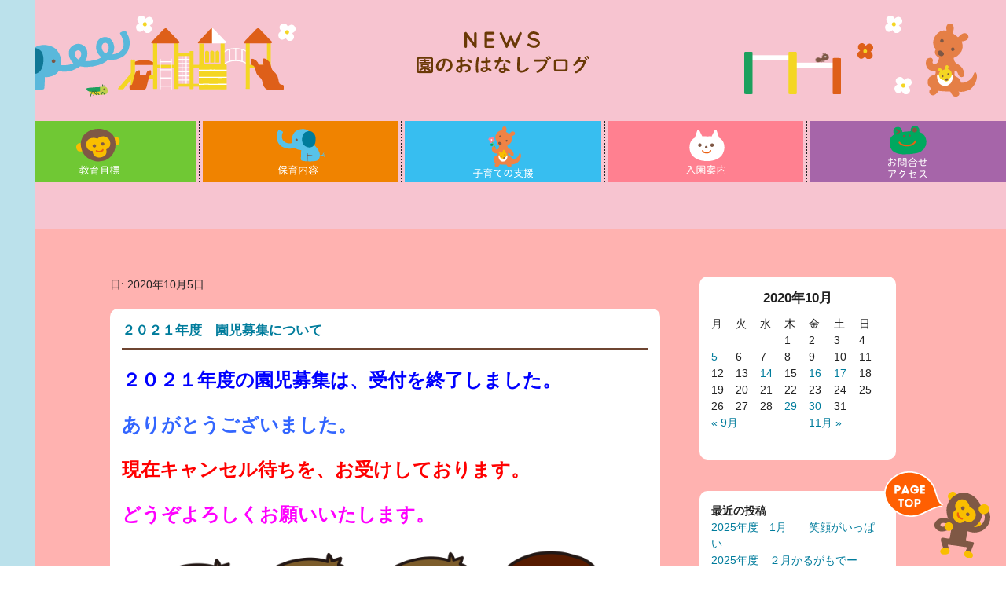

--- FILE ---
content_type: text/html; charset=UTF-8
request_url: https://minohgakuen-youchien.ed.jp/news/2020/10/05/
body_size: 5760
content:
<!doctype html>
<html lang="ja">
<head>
	<meta charset="UTF-8">
	<meta name="viewport" content="width=device-width, initial-scale=1">
	<link rel="profile" href="https://gmpg.org/xfn/11">

	<title>2020年10月5日 &#8211; 園のおはなしブログ | 箕面学園附属幼稚園</title>
<link rel='dns-prefetch' href='//webfonts.xserver.jp' />
<link rel='dns-prefetch' href='//s.w.org' />
<link rel="alternate" type="application/rss+xml" title="園のおはなしブログ | 箕面学園附属幼稚園 &raquo; フィード" href="https://minohgakuen-youchien.ed.jp/news/feed/" />
<link rel="alternate" type="application/rss+xml" title="園のおはなしブログ | 箕面学園附属幼稚園 &raquo; コメントフィード" href="https://minohgakuen-youchien.ed.jp/news/comments/feed/" />
		<script type="text/javascript">
			window._wpemojiSettings = {"baseUrl":"https:\/\/s.w.org\/images\/core\/emoji\/11\/72x72\/","ext":".png","svgUrl":"https:\/\/s.w.org\/images\/core\/emoji\/11\/svg\/","svgExt":".svg","source":{"concatemoji":"https:\/\/minohgakuen-youchien.ed.jp\/news\/wp-includes\/js\/wp-emoji-release.min.js?ver=4.9.26"}};
			!function(e,a,t){var n,r,o,i=a.createElement("canvas"),p=i.getContext&&i.getContext("2d");function s(e,t){var a=String.fromCharCode;p.clearRect(0,0,i.width,i.height),p.fillText(a.apply(this,e),0,0);e=i.toDataURL();return p.clearRect(0,0,i.width,i.height),p.fillText(a.apply(this,t),0,0),e===i.toDataURL()}function c(e){var t=a.createElement("script");t.src=e,t.defer=t.type="text/javascript",a.getElementsByTagName("head")[0].appendChild(t)}for(o=Array("flag","emoji"),t.supports={everything:!0,everythingExceptFlag:!0},r=0;r<o.length;r++)t.supports[o[r]]=function(e){if(!p||!p.fillText)return!1;switch(p.textBaseline="top",p.font="600 32px Arial",e){case"flag":return s([55356,56826,55356,56819],[55356,56826,8203,55356,56819])?!1:!s([55356,57332,56128,56423,56128,56418,56128,56421,56128,56430,56128,56423,56128,56447],[55356,57332,8203,56128,56423,8203,56128,56418,8203,56128,56421,8203,56128,56430,8203,56128,56423,8203,56128,56447]);case"emoji":return!s([55358,56760,9792,65039],[55358,56760,8203,9792,65039])}return!1}(o[r]),t.supports.everything=t.supports.everything&&t.supports[o[r]],"flag"!==o[r]&&(t.supports.everythingExceptFlag=t.supports.everythingExceptFlag&&t.supports[o[r]]);t.supports.everythingExceptFlag=t.supports.everythingExceptFlag&&!t.supports.flag,t.DOMReady=!1,t.readyCallback=function(){t.DOMReady=!0},t.supports.everything||(n=function(){t.readyCallback()},a.addEventListener?(a.addEventListener("DOMContentLoaded",n,!1),e.addEventListener("load",n,!1)):(e.attachEvent("onload",n),a.attachEvent("onreadystatechange",function(){"complete"===a.readyState&&t.readyCallback()})),(n=t.source||{}).concatemoji?c(n.concatemoji):n.wpemoji&&n.twemoji&&(c(n.twemoji),c(n.wpemoji)))}(window,document,window._wpemojiSettings);
		</script>
		<style type="text/css">
img.wp-smiley,
img.emoji {
	display: inline !important;
	border: none !important;
	box-shadow: none !important;
	height: 1em !important;
	width: 1em !important;
	margin: 0 .07em !important;
	vertical-align: -0.1em !important;
	background: none !important;
	padding: 0 !important;
}
</style>
<link rel='stylesheet' id='news-style-css'  href='https://minohgakuen-youchien.ed.jp/news/wp-content/themes/news/style.css?ver=4.9.26' type='text/css' media='all' />
<script>if (document.location.protocol != "https:") {document.location = document.URL.replace(/^http:/i, "https:");}</script><script type='text/javascript' src='https://minohgakuen-youchien.ed.jp/news/wp-includes/js/jquery/jquery.js?ver=1.12.4'></script>
<script type='text/javascript' src='https://minohgakuen-youchien.ed.jp/news/wp-includes/js/jquery/jquery-migrate.min.js?ver=1.4.1'></script>
<script type='text/javascript' src='//webfonts.xserver.jp/js/xserver.js?ver=1.1.0'></script>
<link rel='https://api.w.org/' href='https://minohgakuen-youchien.ed.jp/news/wp-json/' />
<link rel="EditURI" type="application/rsd+xml" title="RSD" href="https://minohgakuen-youchien.ed.jp/news/xmlrpc.php?rsd" />
<link rel="wlwmanifest" type="application/wlwmanifest+xml" href="https://minohgakuen-youchien.ed.jp/news/wp-includes/wlwmanifest.xml" /> 
<meta name="generator" content="WordPress 4.9.26" />

	
	
<link rel="stylesheet" href="/common/css/base.css" media="screen,tv,print" />

<script src="https://code.jquery.com/jquery-2.2.4.min.js"></script>
<script src="/common/js/jquery.inview.min.js"></script>
<script src="/common/js/lightbox.min.js"></script>
<script src="/common/js/jquery.sticky-kit.min.js"></script>
<script src="/common/js/velocity.min.js"></script>
<script src="/common/js/velocity.easeplus.min.js"></script>
<script src="/common/js/webfontloader.js"></script>
<script src="/common/js/smooziee.min.js"></script>
<script src="/common/js/script.js"></script>

	
</head>

<body data-rsssl=1 class="archive date blog news hfeed">


<header id="globalheader" class="sub">
		<h1><a href="/index.html">箕面学園附属幼稚園</a></h1>
		<h2 class="text-center"><img src="/common/img/blog2_logo2.svg" width="220" height="23" alt="" /></h2>
		<div class="header_inner">
		<ul class="abs blog2_img">
			<li class="abs"><img src="/common/img/blog2_img1.svg" width="165" height="77" alt="" /></li>
			<li class="abs"><img src="/common/img/blog2_img2.svg" width="27" height="15" alt="" /></li>
			<li class="abs"><img src="/common/img/blog2_img3.svg" width="211" height="79" alt="" /></li>
			<li class="abs"><img src="/common/img/blog2_img4.svg" width="22" height="22" alt="" /></li>
			<li class="abs"><img src="/common/img/blog2_img4.svg" width="22" height="22" alt="" /></li>
		</ul>
		
		<ul class="abs blog2_img2">
			<li class="abs"><img src="/common/img/blog2_img5.svg" width="123" height="54" alt="" /></li>
			<li class="abs"><img src="/common/img/blog2_img6.svg" width="17" height="12"  alt="" /></li>
			<li class="abs"><img src="/common/img/blog2_img7.svg" width="20" height="20"  alt="" /></li>
			<li class="abs"><img src="/common/img/blog2_img4.svg" width="22" height="22"  alt="" /></li>
			<li class="abs"><img src="/common/img/blog2_img4.svg" width="22" height="22"  alt="" /></li>
			<li class="abs"><img src="/common/img/blog2_img8.svg" width="65" height="93"  alt="" /></li>
		</ul>
	
	</div>
	<div id="globalnav_wrap">
	<div id="globalnav" class="sub">
		<nav>
			<ul class="flex">
				<li class="globalnav01"><a href="/index.html#goal"><img src="/common/img/nav01.svg" alt="" /></a></li>
				<li class="globalnav02"><a href="/index.html#contents"><img src="/common/img/nav02.svg" alt="" /></a></li>
				<li class="globalnav03"><a href="/index.html#support"><img src="/common/img/nav03.svg" alt="" /></a></li>
				<li class="globalnav04"><a href="/index.html#enter"><img src="/common/img/nav04.svg" alt="" /></a></li>
				<li class="globalnav05"><a href="/index.html#contact"><img src="/common/img/nav05.svg" alt="" /></a></li>
			</ul>
		</nav>
	</div>
		<div id="globalnav_btn">
  <a href="#"><span></span><span></span><span></span></a>
</div>
		
		
		</div>
</header>

<div class="section section_sub section_pink">
	<div class="inner">
	

	<div id="primary" class="content-area">
		<main id="main" class="site-main">

		
			<header class="page-header">
				<h1 class="page-title">日: 2020年10月5日</h1>			</header><!-- .page-header -->

			
<article id="post-2296" class="post-2296 post type-post status-publish format-standard hentry category-8 category-information">
	<header class="entry-header">
		<h2 class="entry-title"><a href="https://minohgakuen-youchien.ed.jp/news/2020/10/05/%ef%bc%92%ef%bc%90%ef%bc%92%ef%bc%91%e5%b9%b4%e5%ba%a6%e3%80%80%e5%9c%92%e5%85%90%e5%8b%9f%e9%9b%86%e3%81%ab%e3%81%a4%e3%81%84%e3%81%a6/" rel="bookmark">２０２１年度　園児募集について</a></h2>			<div class="entry-meta">
				<span class="posted-on"><a href="https://minohgakuen-youchien.ed.jp/news/2020/10/05/%ef%bc%92%ef%bc%90%ef%bc%92%ef%bc%91%e5%b9%b4%e5%ba%a6%e3%80%80%e5%9c%92%e5%85%90%e5%8b%9f%e9%9b%86%e3%81%ab%e3%81%a4%e3%81%84%e3%81%a6/" rel="bookmark"><time class="entry-date published updated" datetime="2020-10-05T17:09:19+09:00">2020年10月5日</time></a></span>			</div><!-- .entry-meta -->
			</header><!-- .entry-header -->

	
	<div class="entry-content">
		<p><span style="color: #0000ff"><strong><span style="font-size: 18pt">２０２１年度の園児募集は、受付を終了しました。</span></strong></span></p>
<p>&nbsp;</p>
<p><span style="color: #3366ff"><strong><span style="font-size: 18pt">ありがとうございました。</span></strong></span></p>
<p>&nbsp;</p>
<p><span style="color: #ff0000"><strong><span style="font-size: 18pt">現在キャンセル待ちを、お受けしております。</span></strong></span></p>
<p>&nbsp;</p>
<p><strong><span style="font-size: 18pt;color: #ff00ff">どうぞよろしくお願いいたします。</span></strong></p>
<p><a href="https://minohgakuen-youchien.ed.jp/news/wp-content/uploads/2020/10/tewotunaidakodomo2.png"><img class="alignnone size-full wp-image-2297" src="https://minohgakuen-youchien.ed.jp/news/wp-content/uploads/2020/10/tewotunaidakodomo2.png" alt="" width="800" height="362" srcset="https://minohgakuen-youchien.ed.jp/news/wp-content/uploads/2020/10/tewotunaidakodomo2.png 800w, https://minohgakuen-youchien.ed.jp/news/wp-content/uploads/2020/10/tewotunaidakodomo2-300x136.png 300w, https://minohgakuen-youchien.ed.jp/news/wp-content/uploads/2020/10/tewotunaidakodomo2-768x348.png 768w" sizes="(max-width: 800px) 100vw, 800px" /></a></p>
	</div><!-- .entry-content -->

	<footer class="entry-footer">
		<span class="cat-links">カテゴリー：<a href="https://minohgakuen-youchien.ed.jp/news/category/2020%e5%b9%b4%e5%ba%a6/" rel="category tag">2020年度</a>, <a href="https://minohgakuen-youchien.ed.jp/news/category/information/" rel="category tag">お知らせ</a></span>	</footer><!-- .entry-footer -->
</article><!-- #post-2296 -->

		</main><!-- #main -->
	</div><!-- #primary -->


<aside id="secondary" class="widget-area">
	<section id="calendar-2" class="widget widget_calendar"><div id="calendar_wrap" class="calendar_wrap"><table id="wp-calendar">
	<caption>2020年10月</caption>
	<thead>
	<tr>
		<th scope="col" title="月曜日">月</th>
		<th scope="col" title="火曜日">火</th>
		<th scope="col" title="水曜日">水</th>
		<th scope="col" title="木曜日">木</th>
		<th scope="col" title="金曜日">金</th>
		<th scope="col" title="土曜日">土</th>
		<th scope="col" title="日曜日">日</th>
	</tr>
	</thead>

	<tfoot>
	<tr>
		<td colspan="3" id="prev"><a href="https://minohgakuen-youchien.ed.jp/news/2020/09/">&laquo; 9月</a></td>
		<td class="pad">&nbsp;</td>
		<td colspan="3" id="next"><a href="https://minohgakuen-youchien.ed.jp/news/2020/11/">11月 &raquo;</a></td>
	</tr>
	</tfoot>

	<tbody>
	<tr>
		<td colspan="3" class="pad">&nbsp;</td><td>1</td><td>2</td><td>3</td><td>4</td>
	</tr>
	<tr>
		<td><a href="https://minohgakuen-youchien.ed.jp/news/2020/10/05/" aria-label="2020年10月5日 に投稿を公開">5</a></td><td>6</td><td>7</td><td>8</td><td>9</td><td>10</td><td>11</td>
	</tr>
	<tr>
		<td>12</td><td>13</td><td><a href="https://minohgakuen-youchien.ed.jp/news/2020/10/14/" aria-label="2020年10月14日 に投稿を公開">14</a></td><td>15</td><td><a href="https://minohgakuen-youchien.ed.jp/news/2020/10/16/" aria-label="2020年10月16日 に投稿を公開">16</a></td><td><a href="https://minohgakuen-youchien.ed.jp/news/2020/10/17/" aria-label="2020年10月17日 に投稿を公開">17</a></td><td>18</td>
	</tr>
	<tr>
		<td>19</td><td>20</td><td>21</td><td>22</td><td>23</td><td>24</td><td>25</td>
	</tr>
	<tr>
		<td>26</td><td>27</td><td>28</td><td><a href="https://minohgakuen-youchien.ed.jp/news/2020/10/29/" aria-label="2020年10月29日 に投稿を公開">29</a></td><td><a href="https://minohgakuen-youchien.ed.jp/news/2020/10/30/" aria-label="2020年10月30日 に投稿を公開">30</a></td><td>31</td>
		<td class="pad" colspan="1">&nbsp;</td>
	</tr>
	</tbody>
	</table></div></section>		<section id="recent-posts-2" class="widget widget_recent_entries">		<h2 class="widget-title">最近の投稿</h2>		<ul>
											<li>
					<a href="https://minohgakuen-youchien.ed.jp/news/2026/01/09/2025%e5%b9%b4%e5%ba%a6%e3%80%801%e6%9c%88%e3%80%80%e3%80%80%e7%ac%91%e9%a1%94%e3%81%8c%e3%81%84%e3%81%a3%e3%81%b1%e3%81%84/">2025年度　1月　　笑顔がいっぱい</a>
									</li>
											<li>
					<a href="https://minohgakuen-youchien.ed.jp/news/2026/01/07/2025%e5%b9%b4%e5%ba%a6%e3%80%80%ef%bc%92%e6%9c%88%e3%81%8b%e3%82%8b%e3%81%8c%e3%82%82%e3%81%a7%e3%83%bc/">2025年度　２月かるがもでー</a>
									</li>
											<li>
					<a href="https://minohgakuen-youchien.ed.jp/news/2025/12/24/%ef%bc%92%ef%bc%90%ef%bc%92%ef%bc%95%e5%b9%b4%e5%ba%a6%e3%80%80%ef%bc%91%ef%bc%92%e6%9c%88%e3%80%80%e7%ac%91%e9%a1%94%e3%81%8c%e3%81%84%e3%81%a3%e3%81%b1%e3%81%84/">２０２５年度　１２月　笑顔がいっぱい</a>
									</li>
											<li>
					<a href="https://minohgakuen-youchien.ed.jp/news/2025/12/17/2025%e5%b9%b4%e5%ba%a6%e3%80%80%ef%bc%91%e6%9c%88%e3%81%8b%e3%82%8b%e3%81%8c%e3%82%82%e3%81%a7%e3%83%bc/">2025年度　１月かるがもでー</a>
									</li>
											<li>
					<a href="https://minohgakuen-youchien.ed.jp/news/2025/12/04/2025%e5%b9%b4%e5%ba%a6%e3%80%80%ef%bc%93%e5%ad%a6%e6%9c%9f%e6%9c%aa%e5%b0%b1%e5%9c%92%e5%85%90%e3%82%a4%e3%83%99%e3%83%b3%e3%83%88%e3%81%ae%e3%81%8a%e7%9f%a5%e3%82%89%e3%81%9b/">2025年度　３学期未就園児イベントのお知らせ</a>
									</li>
					</ul>
		</section><section id="archives-2" class="widget widget_archive"><h2 class="widget-title">アーカイブ</h2>		<ul>
			<li><a href='https://minohgakuen-youchien.ed.jp/news/2026/01/'>2026年1月</a></li>
	<li><a href='https://minohgakuen-youchien.ed.jp/news/2025/12/'>2025年12月</a></li>
	<li><a href='https://minohgakuen-youchien.ed.jp/news/2025/11/'>2025年11月</a></li>
	<li><a href='https://minohgakuen-youchien.ed.jp/news/2025/10/'>2025年10月</a></li>
	<li><a href='https://minohgakuen-youchien.ed.jp/news/2025/09/'>2025年9月</a></li>
	<li><a href='https://minohgakuen-youchien.ed.jp/news/2025/08/'>2025年8月</a></li>
	<li><a href='https://minohgakuen-youchien.ed.jp/news/2025/07/'>2025年7月</a></li>
	<li><a href='https://minohgakuen-youchien.ed.jp/news/2025/06/'>2025年6月</a></li>
	<li><a href='https://minohgakuen-youchien.ed.jp/news/2025/05/'>2025年5月</a></li>
	<li><a href='https://minohgakuen-youchien.ed.jp/news/2025/04/'>2025年4月</a></li>
	<li><a href='https://minohgakuen-youchien.ed.jp/news/2025/03/'>2025年3月</a></li>
	<li><a href='https://minohgakuen-youchien.ed.jp/news/2025/02/'>2025年2月</a></li>
	<li><a href='https://minohgakuen-youchien.ed.jp/news/2025/01/'>2025年1月</a></li>
	<li><a href='https://minohgakuen-youchien.ed.jp/news/2024/12/'>2024年12月</a></li>
	<li><a href='https://minohgakuen-youchien.ed.jp/news/2024/11/'>2024年11月</a></li>
	<li><a href='https://minohgakuen-youchien.ed.jp/news/2024/10/'>2024年10月</a></li>
	<li><a href='https://minohgakuen-youchien.ed.jp/news/2024/09/'>2024年9月</a></li>
	<li><a href='https://minohgakuen-youchien.ed.jp/news/2024/08/'>2024年8月</a></li>
	<li><a href='https://minohgakuen-youchien.ed.jp/news/2024/07/'>2024年7月</a></li>
	<li><a href='https://minohgakuen-youchien.ed.jp/news/2024/06/'>2024年6月</a></li>
	<li><a href='https://minohgakuen-youchien.ed.jp/news/2024/05/'>2024年5月</a></li>
	<li><a href='https://minohgakuen-youchien.ed.jp/news/2024/04/'>2024年4月</a></li>
	<li><a href='https://minohgakuen-youchien.ed.jp/news/2024/03/'>2024年3月</a></li>
	<li><a href='https://minohgakuen-youchien.ed.jp/news/2024/02/'>2024年2月</a></li>
	<li><a href='https://minohgakuen-youchien.ed.jp/news/2024/01/'>2024年1月</a></li>
	<li><a href='https://minohgakuen-youchien.ed.jp/news/2023/12/'>2023年12月</a></li>
	<li><a href='https://minohgakuen-youchien.ed.jp/news/2023/11/'>2023年11月</a></li>
	<li><a href='https://minohgakuen-youchien.ed.jp/news/2023/10/'>2023年10月</a></li>
	<li><a href='https://minohgakuen-youchien.ed.jp/news/2023/09/'>2023年9月</a></li>
	<li><a href='https://minohgakuen-youchien.ed.jp/news/2023/08/'>2023年8月</a></li>
	<li><a href='https://minohgakuen-youchien.ed.jp/news/2023/07/'>2023年7月</a></li>
	<li><a href='https://minohgakuen-youchien.ed.jp/news/2023/06/'>2023年6月</a></li>
	<li><a href='https://minohgakuen-youchien.ed.jp/news/2023/05/'>2023年5月</a></li>
	<li><a href='https://minohgakuen-youchien.ed.jp/news/2023/04/'>2023年4月</a></li>
	<li><a href='https://minohgakuen-youchien.ed.jp/news/2023/03/'>2023年3月</a></li>
	<li><a href='https://minohgakuen-youchien.ed.jp/news/2023/02/'>2023年2月</a></li>
	<li><a href='https://minohgakuen-youchien.ed.jp/news/2023/01/'>2023年1月</a></li>
	<li><a href='https://minohgakuen-youchien.ed.jp/news/2022/12/'>2022年12月</a></li>
	<li><a href='https://minohgakuen-youchien.ed.jp/news/2022/11/'>2022年11月</a></li>
	<li><a href='https://minohgakuen-youchien.ed.jp/news/2022/10/'>2022年10月</a></li>
	<li><a href='https://minohgakuen-youchien.ed.jp/news/2022/09/'>2022年9月</a></li>
	<li><a href='https://minohgakuen-youchien.ed.jp/news/2022/08/'>2022年8月</a></li>
	<li><a href='https://minohgakuen-youchien.ed.jp/news/2022/07/'>2022年7月</a></li>
	<li><a href='https://minohgakuen-youchien.ed.jp/news/2022/06/'>2022年6月</a></li>
	<li><a href='https://minohgakuen-youchien.ed.jp/news/2022/05/'>2022年5月</a></li>
	<li><a href='https://minohgakuen-youchien.ed.jp/news/2022/04/'>2022年4月</a></li>
	<li><a href='https://minohgakuen-youchien.ed.jp/news/2022/03/'>2022年3月</a></li>
	<li><a href='https://minohgakuen-youchien.ed.jp/news/2022/02/'>2022年2月</a></li>
	<li><a href='https://minohgakuen-youchien.ed.jp/news/2022/01/'>2022年1月</a></li>
	<li><a href='https://minohgakuen-youchien.ed.jp/news/2021/12/'>2021年12月</a></li>
	<li><a href='https://minohgakuen-youchien.ed.jp/news/2021/11/'>2021年11月</a></li>
	<li><a href='https://minohgakuen-youchien.ed.jp/news/2021/10/'>2021年10月</a></li>
	<li><a href='https://minohgakuen-youchien.ed.jp/news/2021/09/'>2021年9月</a></li>
	<li><a href='https://minohgakuen-youchien.ed.jp/news/2021/08/'>2021年8月</a></li>
	<li><a href='https://minohgakuen-youchien.ed.jp/news/2021/07/'>2021年7月</a></li>
	<li><a href='https://minohgakuen-youchien.ed.jp/news/2021/06/'>2021年6月</a></li>
	<li><a href='https://minohgakuen-youchien.ed.jp/news/2021/05/'>2021年5月</a></li>
	<li><a href='https://minohgakuen-youchien.ed.jp/news/2021/04/'>2021年4月</a></li>
	<li><a href='https://minohgakuen-youchien.ed.jp/news/2021/03/'>2021年3月</a></li>
	<li><a href='https://minohgakuen-youchien.ed.jp/news/2021/02/'>2021年2月</a></li>
	<li><a href='https://minohgakuen-youchien.ed.jp/news/2021/01/'>2021年1月</a></li>
	<li><a href='https://minohgakuen-youchien.ed.jp/news/2020/12/'>2020年12月</a></li>
	<li><a href='https://minohgakuen-youchien.ed.jp/news/2020/11/'>2020年11月</a></li>
	<li><a href='https://minohgakuen-youchien.ed.jp/news/2020/10/'>2020年10月</a></li>
	<li><a href='https://minohgakuen-youchien.ed.jp/news/2020/09/'>2020年9月</a></li>
	<li><a href='https://minohgakuen-youchien.ed.jp/news/2020/08/'>2020年8月</a></li>
	<li><a href='https://minohgakuen-youchien.ed.jp/news/2020/07/'>2020年7月</a></li>
	<li><a href='https://minohgakuen-youchien.ed.jp/news/2020/06/'>2020年6月</a></li>
	<li><a href='https://minohgakuen-youchien.ed.jp/news/2020/05/'>2020年5月</a></li>
	<li><a href='https://minohgakuen-youchien.ed.jp/news/2020/04/'>2020年4月</a></li>
		</ul>
		</section><section id="categories-2" class="widget widget_categories"><h2 class="widget-title">カテゴリー</h2>		<ul>
	<li class="cat-item cat-item-8"><a href="https://minohgakuen-youchien.ed.jp/news/category/2020%e5%b9%b4%e5%ba%a6/" >2020年度</a>
</li>
	<li class="cat-item cat-item-12"><a href="https://minohgakuen-youchien.ed.jp/news/category/2022%e5%b9%b4%e5%ba%a6/" >2022年度</a>
</li>
	<li class="cat-item cat-item-13"><a href="https://minohgakuen-youchien.ed.jp/news/category/2023%e5%b9%b4%e5%ba%a6/" >2023年度</a>
</li>
	<li class="cat-item cat-item-15"><a href="https://minohgakuen-youchien.ed.jp/news/category/2024%e5%b9%b4%e5%ba%a6/" >2024年度</a>
</li>
	<li class="cat-item cat-item-16"><a href="https://minohgakuen-youchien.ed.jp/news/category/2025%e5%b9%b4%e5%ba%a6/" >2025年度</a>
</li>
	<li class="cat-item cat-item-7"><a href="https://minohgakuen-youchien.ed.jp/news/category/h31%e5%b9%b4%e5%ba%a6/" >H31年度</a>
</li>
	<li class="cat-item cat-item-1"><a href="https://minohgakuen-youchien.ed.jp/news/category/information/" >お知らせ</a>
</li>
	<li class="cat-item cat-item-9"><a href="https://minohgakuen-youchien.ed.jp/news/category/%e3%81%8b%e3%82%8b%e3%81%8c%e3%82%82%e3%81%a7%e3%83%bc/" >かるがもでー</a>
</li>
	<li class="cat-item cat-item-10"><a href="https://minohgakuen-youchien.ed.jp/news/category/%e3%83%97%e3%83%ac%e5%b9%bc%e7%a8%9a%e5%9c%92/" >プレ幼稚園</a>
</li>
	<li class="cat-item cat-item-5"><a href="https://minohgakuen-youchien.ed.jp/news/category/%e6%9c%aa%e5%b0%b1%e5%9c%92%e5%85%90%e3%82%a4%e3%83%99%e3%83%b3%e3%83%88/" >未就園児イベント</a>
</li>
	<li class="cat-item cat-item-4"><a href="https://minohgakuen-youchien.ed.jp/news/category/%e7%ac%91%e9%a1%94%e3%81%8c%e3%81%84%e3%81%a3%e3%81%b1%e3%81%84/" >笑顔がいっぱい</a>
</li>
	<li class="cat-item cat-item-11"><a href="https://minohgakuen-youchien.ed.jp/news/category/%ef%bc%92%ef%bc%90%ef%bc%92%ef%bc%91%e5%b9%b4%e5%ba%a6/" >２０２１年度</a>
</li>
	<li class="cat-item cat-item-14"><a href="https://minohgakuen-youchien.ed.jp/news/category/%ef%bc%92%ef%bc%90%ef%bc%92%ef%bc%93%e5%b9%b4%e5%ba%a6/" >２０２３年度</a>
</li>
		</ul>
</section></aside><!-- #secondary -->


		</div>
		
		
		
		
</div>


<footer id="globalfooter">
	<div class="section section_footerlink">
		<div class="inner">
			
			<div class="title">
				<h3>箕面学園附属幼稚園</h3>
			</div>
			<div class="module flex flex_wrap">
				<div>
					<dl>
						<dt class="linkitem lv1">教育目標</dt>
						<dd><a href="/index.html#philosophy">教育理念</a></dd>
						<dd><a href="/index.html#goal">教育目標</a></dd>
						<dd><a href="/index.html#policy">教育方針</a></dd>
					</dl>
				</div>
				<div>
					<dl>
						<dt class="linkitem lv1">保育内容</dt>
						<dd><a href="/index.html#time">保育時間</a></dd>
						<dd><a href="/index.html#curriculum">保育カリキュラム
</a></dd>
						<dd><a href="/index.html#food">昼食について
</a></dd>
						<dd><a href="/index.html#day">子どもたちの1日
</a></dd>
						<dd><a href="/index.html#year">子どもたちの1年</a></dd>
					</dl>
				</div>
				<div>
					<dl>
						<dt class="linkitem lv1">子育ての支援
</dt>
						<dd><a href="/index.html#support_day">預かり保育（平日）
</a></dd>
						<dd><a href="/index.html#support_holiday">預かり保育（長期休暇中）
</a></dd>
						<dd><a href="/index.html#experience">未就園児のための保育体験
</a></dd>
						<dd><a href="/index.html#counselor">地域の子育て相談</a></dd>
					</dl>
				</div>
				<div>
					<ul>
						<li class="linkitem lv1"><a href="/index.html#enter">入園案内</a></li>
						<li class="linkitem lv1"><a href="/news/">園のおはなしブログ
</a></li>
						<li class="linkitem lv1"><a href="/letter/">幼稚園だより（保護者様専用）
</a></li>
						<li class="linkitem lv1"><a href="/index.html#contact">お問合せ・アクセス
</a></li>
						<li class="linkitem lv1"><a href="/index.html#privacy">個人情報保護方針</a></li>
					</ul>
				</div>
				
				<div class="footerlink_recruit">
					<a href="/index.html#recruit">
						<dl>
							<dt><img src="/common/img/icon_recruit.svg" width="35" height="37" alt="" /></dt>
							<dd><img src="/common/img/title_recruit.svg" width="65" height="14" alt="" /></dd>
						</dl>
					</a>
				</div>
				
			</div>
		</div>
	</div>
	<div class="section section_footerlink2">
		<div class="inner">
			<ul class="text-center">
				<li><a href="/">事業報告書</a></li>
				<li><a href="/">調査報告書</a></li>
				<li><a href="/">学校評価公表シート</a></li>
				<li><a href="/">財務関係</a></li>
			</ul>
		</div>
	</div>
</footer>


<div class="footerlink_pagetop">
					<a href="#">
					<ul>
						<li><img src="/common/img/icon_pt1.svg" width="71" height="84"  alt="" /></li>
						<li class="abs"><img src="/common/img/icon_pt2.svg" width="75" height="57" alt="" /></li>
					</ul>
					</a>
				</div>

<div class="loading">
	<div class="logo"><img src="/common/img/logo.svg" width="335" height="66" alt="" /></div>
</div>



<script type='text/javascript' src='https://minohgakuen-youchien.ed.jp/news/wp-content/themes/news/js/navigation.js?ver=20151215'></script>
<script type='text/javascript' src='https://minohgakuen-youchien.ed.jp/news/wp-content/themes/news/js/skip-link-focus-fix.js?ver=20151215'></script>
<script type='text/javascript' src='https://minohgakuen-youchien.ed.jp/news/wp-includes/js/wp-embed.min.js?ver=4.9.26'></script>

</body>
</html>


--- FILE ---
content_type: text/css
request_url: https://minohgakuen-youchien.ed.jp/common/css/base.css
body_size: 68
content:
@charset "utf-8";
@import url("default.css");
@import url("wcmodule.css");
@import url("lightbox.min.css");
@import url("style.css");
@import url("sp.css");


--- FILE ---
content_type: text/css
request_url: https://minohgakuen-youchien.ed.jp/common/css/default.css
body_size: 859
content:
@charset "utf-8";

/* リセット */
body,div,dl,dt,dd,ul,ol,li,h1,h2,h3,h4,h5,h6,pre,form,input,textarea,p,blockquote,th,td { 
	margin: 0;
	padding: 0;
}

body {
	font-family: "メイリオ",Meiryo,verdana,"ヒラギノ角ゴ Pro W3","Hiragino Kaku Gothic Pro",Osaka,"ＭＳ Ｐゴシック","MS PGothic",Sans-Serif;
	background: #ffffff;
	font-size: 14px;
	line-height: 1.5;
	text-align: left;
}

* html body {
	font-family: MS UI Gothic,"ＭＳ Ｐゴシック","MS PGothic",verdana,"ヒラギノ角ゴ Pro W3","Hiragino Kaku Gothic Pro",Osaka,Sans-Serif;
}

table {
	border-collapse: collapse;
	border-spacing: 0;
}

td,th {
	vertical-align: top;
	text-align: left;
}

ol,ul,dl,dd,li {
	list-style: none;
}

ol,ul,dl {
	display: block;
}

dt,dd,li {
	display: block;
}

h1,h2,h3,h4,h5,h6,address,th,button,input,select {
	font-size: 100%;
	font-weight: normal;
	font-style: normal;
}

a img {
	border: none;
}

img {
	vertical-align: bottom;
}

--- FILE ---
content_type: text/css
request_url: https://minohgakuen-youchien.ed.jp/common/css/wcmodule.css
body_size: 969
content:
@charset 'utf-8';

/* base setting */
.title {
	margin-bottom: 10px;
}

.title .primary {
	font-weight: bold;
}
.title .secondly {
	font-size: 0.8rem;
	color: rgba(0,0,0,0.6);
	margin-left: 40px;
}

h3.plaintitle .primary {
	font-size: 1.7rem;
}
h4.plaintitle .primary {
	font-size: 1.4rem;
}
h5.plaintitle .primary {
	font-size: 1rem;
}

.text-left {
	text-align: left;
}
.text-center {
	text-align: center;
}

.text-right {
	text-align: right;
}
.bdimg,
.borderbox {
	box-sizing: border-box;
}

.borderbox {
	padding: 2rem;
}

.borderbox1 {
	background: #eee;
}

.borderbox2 {
	background: #f5e5cc;
	color: #6b4812;
}

.borderbox3 {
	background: #fff36f;
	color: #e72a37;
}

.borderbox4 {
	background: #2a62b6;
	color: #fff;
}

.photo {
	overflow: hidden;
}
.fl-left {
	float: left;
}
.fl-right {
	float: right;
}

.pict.fl-left {
	margin-right: 20px;
}

.pict.fl-right {
	margin-left: 20px;
}
.text {
	overflow: hidden;
}

.flex {
	display: flex;
	flex-wrap: wrap;
}

.flex > * {
	flex: none;
}
.flex_wrap {
	justify-content: space-between;
	margin-bottom: -30px;
}
.flex_wrap > * {
	margin-bottom: 30px;
}

.just2 {
	width: calc(50% - 15px);
}
.just3 {
	width: calc(33% - 15px);
}

.just4 {
	font-size: 0.9rem;
	width: calc(25% - 10px);
}

.just5 {
	font-size: 0.9rem;
	width: calc(20% - 10px);
}

.empty {
	height: 0 !important;
	margin-top: 0 !important;
	margin-bottom: 0 !important;
	padding-top: 0 !important;
	padding-bottom: 0 !important;
	border: none !important;
}

.justimg {
	width: 100%;
	height: auto;
}

.just_item + .just_item {
	margin-top: 10px;
}

.detaillink a {
	display: inline-block;
	padding: 10px 40px;
	background: #2A62B6;
	color: #fff;
}

.border {
	border-top: 1px solid #bbb;
	
}

.border hr {
	display: none;
}

.list + .list {
	border-top: 1px solid #ddd;
	margin-top: 20px;
	padding-top: 20px;
}

.list dt {
	font-weight: bold;
	width: 20%;
}

.list dd {
	flex: 1;
}

.qanda + .qanda,
.list + .list {
	margin-top: 20px;
	padding-top: 20px;
	border-top: 1px solid #ddd;
}

.qanda dt,
.qanda dd {
	display: flex;
	align-items: center;
}
.qanda dt {
	margin-bottom: 20px;
	align-content: center;
}


.qanda dt:before,
.qanda dd:before {
	flex: none;
	display: block;
	width: 2rem;
	height: 2rem;
	line-height: 2rem;
	color: #fff;
	text-align: center;
	font-family: Arial,Helvetica,sans-serif;
	font-weight: bold;
	margin-right: 10px;
	align-self: flex-start;
}

.qanda dt:before {
	content: 'Q';
	background: #ff5858;
}
.qanda dd:before {
	content: 'A';
	background: #2c64e2;
}

.table {
	width: 100%;
}
.table th,
.table td {
	padding: 15px;
	border: 1px solid #ddd;
	vertical-align: middle;
}

.table th {
	font-weight: bold;
	background: #eee;
}

.table1 td:first-child,
.table1 th:first-child {
	width: 30%;
}

.table2 th,
.table2 td {
	width: 20%;
}
.table2 th:nth-child(2),
.table2 td:nth-child(2) {
	width: auto;
}
.table2_head th {
	text-align: center;
}

.table3 th,
.table3 td {
	width: 50%;
}

.table3 th {
	text-align: center;
}

.table4 th:nth-child(odd),
.table4 td:nth-child(odd) {
	width: 15%;
}

.table4 td[colspan] {
	width: auto;
}

--- FILE ---
content_type: text/css
request_url: https://minohgakuen-youchien.ed.jp/common/css/style.css
body_size: 12645
content:
@charset "utf-8";

/* リンク設定 */
a:link,a:visited {
	text-decoration: none;
	color: #007c9c;
}

a:hover,a:active {
	text-decoration: none;
	color: #57c2e9;
}

#globalfooter a:link,#globalfooter  a:visited {
	text-decoration: none;
	color: #231815;
}

#globalfooter  a:hover,#globalfooter  a:active {
	text-decoration: none;
	color: #1d8299;
}

a img,
a {
	transition: 0.4s;
}

a:hover img {
	opacity: 0.7;
}

.big {
	font-size: 1.1rem;
	line-height: 2;
}
.exbig {
	font-size: 1.5rem;
	line-height: 2;
	font-weight: 500;
	font-family: 'Rounded Mplus 1c',sans-serif;
}

/* デフォルトハック */
.clearfix:after {
    content: "."; 
    display: block; 
    height: 0; 
    clear: both; 
    visibility: hidden;
}


/* 共通 */
html {
	font-size: 14px;
}
body {
	font-size: 1rem;
	line-height: 1.5;
	color: #222;
	min-width: 1000px;
}

.inner {
	width: 1000px;
	margin: 0 auto;
	position: relative;
}
.inner2 {
	width: 700px;
}
.inner3 {
	width: 500px;
}

.inner4 {
	width: 300px;
}
.inner5 {
	width: 700px;
}

.inner6 {
	width: 850px;
}


.inner + .inner {
	margin-top: 60px;
}
.module {
	position: relative;
}

.module + .title,
.module + .module {
	margin-top: 40px;
}

.section {
	min-width: 1000px;
	width: 100%;
	position: relative;
	padding: 40px 0;
}

body.sub .section {
	opacity: 0;
	transform: translateY(50px);
	transition: 0.4s 0.4s;
}
body.sub.loading_close .section.loaded {
	opacity: 1;
	transform: translateY(0);
}



.section_1st {
	background: url(../img/bg_ground.png) no-repeat center bottom #bbe1eb;
	position: relative;
	padding: 0;
	overflow: hidden;
}

.section_1st h1 a {
	display: block;
	text-indent: -200em;
	overflow: hidden;
	width: 335px;
	height: 65px;
	background: url(../img/logo.svg) no-repeat;
	background-size: cover;
	position: absolute;
	left: 136px;
	top: 15px;
	z-index: 99;
}
.abs {
	position: absolute;
}

.img_monkey {
	left: 50%;
	top: 0px;
	margin-left: -500px;
	z-index: 2;
}
.img_seed {
	left: 50%;
	top: 104px;
	margin-left: -422px;
	z-index: 2;
}
.img_cloud {
	left: 50%;
	top: 74px;
	margin-left: -473px;
	z-index: 1;
}
.img_tree {
	left: 50%;
	top: 0;
	margin-left: -120px;
	z-index: 2;
}
.img_animal {
	left: 50%;
	top: 343px;
	margin-left: -463px;
	z-index: 2;
}

.img_plant {
	left: 50%;
	top: 480px;
	margin-left: -309px;
	z-index: 2;
}

.img_object1 {
	left: 50%;
	top: 522px;
	margin-left: -450px;
	z-index: 2;
}

.img_children {
	left: 50%;
	top: 459px;
	margin-left: 206px;
	z-index: 2;
}

.img_object2 {
	left: 50%;
	top: 406px;
	margin-left: -261px;
}


.img_seed1 {
	width: 272.6px;
	height: 199.8px;
	left: 0;
	top: 58px;
	transform: scaleY(0);
	transform-origin: center bottom;
}
body.tree_end .img_seed1 {
	animation: seed_up 0.8s forwards;
}
.img_seed2 {
	width: 76.3px;
	height: 74.0px;
	left: 90px;
	top: 0px;
	transform-origin: center bottom;
	transform: scaleY(0);
}

body.tree_end .img_seed2 {
	animation: seed_up 0.8s forwards 0.5s;
}
@keyframes seed_up {
	0% {
		transform: scaleY(0);
	}
	33% {
		transform: scaleY(1.4);
	}
	66% {
		transform: scaleY(0.8);
	}
	100% {
		transform: scaleY(1);
	}
}
.img_seed li {
	transform: scale(0);
}
body.tree_end .img_seed li {
	transform: scale(1);
	transition: 0.3s;
}

body.leaf_end  .img_seed {
	animation: seed_loop 2s linear infinite;
}

@keyframes seed_loop {
	0% {
		transform: translateY(0);
	}
	50% {
		transform: translateY(-10px);
	}
	100% {
		transform: translateY(0);
	}
	
}


.img_seed li:nth-child(1) {
	width: 38.1px;
	height: 36.8px;
	left: 21px;
	top: 121px;
}

.img_seed li:nth-child(2) {
	width: 47.9px;
	height: 41.3px;
	left: 67px;
	top: 113px;
}
.img_seed li:nth-child(3) {
	width: 38.2px;
	height: 37.8px;
	left: 121px;
	top: 120px;
}
.img_seed li:nth-child(4) {
	width: 47.9px;
	height: 42.3px;
	left: 167px;
	top: 113px;
}
.img_seed li:nth-child(5) {
	width: 25px;
	height: 24px;
	left: 216px;
	top: 131px;
}
.img_seed li:nth-child(6) {
	width: 42.1px;
	height: 47.0px;
	left: 38px;
	top: 165px;
}
.img_seed li:nth-child(7) {
	width: 29.7px;
	height: 44.0px;
	left: 85px; 
	top: 165px;
}

.img_seed li:nth-child(8) {
	width: 28.2px;
	height: 45.2px;
	left: 123px;
	top: 165px;
}
.img_seed li:nth-child(9) {
	width: 31.3px;
	height: 41.7px;
	left: 161px;
	top: 165px;
}
.img_seed li:nth-child(10) {
	width: 33.8px;
	height: 43.3px;
	left: 197px;
	top: 165px;
}


.img_cloud li:nth-child(1) {
	width: 64.62px;
	height: 50.82px;
	left: 246px;
	top: 36px;
	animation: butterfly_loop 10s linear infinite;
	z-index: 99;
}

@keyframes butterfly_loop {
	0% {
		transform: translate(50px,50px) rotate(0);
	}
	49.9% {
		transform: translate(-50px,-50px) rotate(0deg);
	}
	50% {
		transform: translate(-50px,-50px) rotate(0deg);
	}
	99.9% {
		transform: translate(50px,50px) rotate(0deg);
	}
	100% {
		transform: translate(50px,50px) rotate(0deg);
	}
}



.img_cloud2 li {
	animation: cloud_loop linear 10s infinite;
}
@keyframes cloud_loop {
	0% {
		transform: translateY(0);
	}
	50% {
		transform: translateY(50px);
	}
	100% {
		transform: translateY(0);
	}
}


@keyframes cloud_loop_half {
	0% {
		transform: translateY(0);
	}
	50% {
		transform: translateY(20px);
	}
	100% {
		transform: translateY(0);
	}
}


.img_cloud2 li:nth-child(1) {
	width: 59.12px;
	height: 41.86px;
	left: 50%;
	top: 150px;
	margin-left: -550px;
	animation-delay: 0s;
}

.img_cloud2 li:nth-child(2) {
	width: 54.25px;
	height: 38.42px;
	left: 50%;
	top: 50px;
	margin-left: -100px;
	animation-delay: -3s;
}


.img_cloud2 li:nth-child(3) {
	width: 59.12px;
	height: 41.86px;
	left: 50%;
	top: 0px;
	margin-left: 300px;
	animation-delay: -2s;
}

.img_cloud2 li:nth-child(4) {
	width: 54.25px;
	height: 38.42px;
	left: 50%;
	top: 150px;
	margin-left: 550px;
	animation-delay: -6s;
}



.img_tree1 {
	width: 173.95px;
	height: 283.25px;
	left: 190px;
	top: 257px;
	transform: scaleY(0);
}
body.loading_close .img_tree1 {
	animation: tree_up 0.8s 1.2s forwards;
	transform-origin: center bottom;
}
@keyframes tree_up {
	0% {
		transform: scaleY(0)
	}
	50% {
		transform: scaleY(1.2)
	}
	75% {
		transform: scaleY(0.7)
	}
	100% {
		transform: scaleY(1)
	}
}

body.tree_end .img_tree li {
	transition: 0.8s cubic-bezier(0.19, 1, 0.22, 1) 0.2s;
}

body.children_end .img_tree li {
	animation: leaf_loop 4s infinite;
}
@keyframes leaf_loop {
	0% {
		transform: scale(1);
	}
	70% {
		transform: scale(1);
	}
	80% {
		transform: scale(1.2);
	}
	90% {
		transform: scale(0.8);
	}
	100% {
		transform: scale(1);
	}
}



body.children_end .img_leaf1 li {
	animation: leaf_loop2 4s infinite;
}
@keyframes leaf_loop2 {
	0% {
		transform: scale(1) rotate(0);
	}
	70% {
		transform: scale(1) rotate(0);
	}
	80% {
		transform: scale(1.2) rotate(180deg);
	}
	90% {
		transform: scale(0.8) rotate(0);
	}
	100% {
		transform: scale(1) rotate(0);
	}
}


.img_leaf1 li:nth-child(1) {
	width: 47.59px;
	height: 47.59px;
	left: 373px;
	top: 340px;
}

.img_leaf1 li:nth-child(2) {
	width: 55.93px;
	height: 55.66px;
	left: 150px;
	top: 204px;
}

.img_leaf1 li:nth-child(3) {
	width: 66.47px;
	height: 66.15px;
	left: 9px;
	top: 271px;
}

.img_leaf1 li:nth-child(4) {
	width: 62.62px;
	height: 62.31px;
	left: 197px;
	top: 72px;
}

.img_leaf1 li:nth-child(5) {
	width: 62.21px;
	height: 62.93px;
	left: 400px;
	top: 66px;
}

.img_leaf2 li {
	width: 50px;
	height: 50px;
	border-radius: 100px;
	background: #00a85f;
}

.img_leaf2 .bg_leaf1 {
	background: #81bf38;
}


.img_leaf2 li:nth-child(1) {
	left: 251px;
	top: 46px;
}
.img_leaf2 li:nth-child(2) {
	left: 469px;
	top: 101px;
}

.img_leaf2 li:nth-child(3) {
	left: 0px;
	top: 177px;
}

.img_leaf2 li:nth-child(4) {
	left: 157px;
	top: 143px;
}

.img_leaf2 li:nth-child(5) {
	left: 69px;
	top: 250px;
}

.img_leaf2 li:nth-child(6) {
	left: 279px;
	top: 213px;
}

.img_leaf2 li:nth-child(7) {
	left: 473px;
	top: 213px;
}

.img_leaf2 li:nth-child(8) {
	left: 208px;
	top: 303px;
}

.img_leaf2 li:nth-child(9) {
	left: 299px;
	top: 359px;
}

.img_leaf2 li:nth-child(10) {
	left: 422px;
	top: 325px;
}


.img_leaf2 li:nth-child(11) {
	left: 190px;
	top: 38px;
}


.img_leaf2 li:nth-child(12) {
	left: 95px;
	top: 90px;
}

.img_leaf2 li:nth-child(13) {
	left: 314px;
	top: 181px;
}


.img_leaf2 li:nth-child(14) {
	left: 357px;
	top: 171px;
}


.img_leaf2 li:nth-child(15) {
	left: 332px;
	top: 207px;
}

.img_leaf2 li:nth-child(16) {
	left: 0px;
	top: 222px;
}


.img_leaf2 li:nth-child(17) {
	left: 211px;
	top: 238px;
}

.img_leaf2 li:nth-child(18) {
	left: 299px;
	top: 271px;
}


.img_leaf2 li:nth-child(19) {
	left: 450px;
	top: 250px;
}

.img_leaf2 li:nth-child(20) {
	left: 189px;
	top: 277px;
}


.img_leaf2 li:nth-child(21) {
	left: 453px;
	top: 285px;
}



.img_leaf2 li:nth-child(22) {
	left: 59px;
	top: 340px;
}

.img_leaf2 li:nth-child(23) {
	left: 137px;
	top: 350px;
}

.img_leaf2 li:nth-child(24) {
	left: 323px;
	top: 325px;
}

.img_leaf3 li {
	border-radius: 200px;
	overflow: hidden;
}


.img_leaf3 li:nth-child(1) {
	width: 109px;
	height: 109px;
	left: 279px;
	top: 59px;
}


.img_leaf3 li:nth-child(2) {
	width: 109px;
	height: 109px;
	left: 42px;
	top: 131px;
}



.img_leaf3 li:nth-child(3) {
	width: 85px;
	height: 85px;
	left: 203px;
	top: 145px;
}


.img_leaf3 li:nth-child(4) {
	width: 99px;
	height: 99px;
	left: 340px;
	top: 231px;
}

.img_leaf3 li:nth-child(5) {
	width: 90px;
	height: 90px;
	left: 88px;
	top: 259px;
}


.img_leaf4 li:nth-child(1) {
	width: 108px;
	height: 116px;
	left: 393px;
	top: 134px;
}

.img_leaf4 li:nth-child(2) {
	width: 53px;
	height: 57px;
	left: 134px;
	top: 72px;
}
.img_animal li:nth-child(1) {
	width: 279.56px;
	height: 129.82px;
	left: 0;
	top: 29px;
}


.img_animal li:nth-child(2) {
	width: 90.01px;
	height: 72.98px;
	left: 267px;
	top: 203px;
}

.img_animal li:nth-child(3) {
	width: 51.49px;
	height: 61.54px;
	left: 577px;
	top: 202px;
}


.img_animal li:nth-child(4) {
	width: 90.84px;
	height: 129.80px;
	left: 768px;
	top: 0px;
}


.img_animal li:nth-child(5) {
	width: 41.51px;
	height: 22.931px;
	left: 214px;
	top: 268px;
}
.img_animal li {
		visibility: hidden;
}
body.leaf_end .img_animal li {
	transform-origin: center bottom;
	animation: animal 0.8s forwards 0.2s;
}
@keyframes animal {
	0% {
		visibility: visible;
		transform: scaleY(0.8);
	}
	33% {
		visibility: visible;
		transform: translateY(-80px) scaleY(1.2);
	}
	66% {
		visibility: visible;
		transform: translateY(0) scaleY(0.8);
	}
	100% {
		visibility: visible;
		transform: translateY(0) scaleY(1);
	}
}


body.animal_end .img_animal li {
	visibility: visible;
	animation: animal_loop 4s infinite;
}
@keyframes animal_loop {
	0% {
		transform: scaleY(1);
	}
	80% {
		transform: scaleY(1);
	}
	85% {
		transform: translateY(0px) scaleY(0.8);
	}
	90% {
		transform: translateY(-30px) scaleY(1);
	}
	95% {
		transform: translateY(0px) scaleY(0.8);
	}
	100% {
		transform: translateY(0px) scaleY(1);
	}
}


.img_plant li {
	transform: scale(0);
}
.img_plant li:nth-child(1) {
	width: 30.56px;
	height: 22.44px;
	left: 0px;
	top: 0px;
}

.img_plant li:nth-child(2) {
	width: 24.04px;
	height: 23.83px;
	left: 45px;
	top: 79px;
}

.img_plant li:nth-child(3) {
	width: 24.01px;
	height: 22.80px;
	left: 234px;
	top: 80px;
}


.img_plant li:nth-child(4) {
	width: 30.56px;
	height: 22.44px;
	left: 289px;
	top: 70px;
}



.img_plant li:nth-child(5) {
	width: 25.37px;
	height: 25.18px;
	left: 260px;
	top: 104px;
}



.img_plant li:nth-child(6) {
	width: 30.56px;
	height: 22.44px;
	left: 754px;
	top: 48px;
}


.img_plant li:nth-child(7) {
	width: 27.43px;
	height: 27.49px;
	left: 777px;
	top: 91px;
}

.img_plant li:nth-child(8) {
	width: 22.43px;
	height: 22.51px;
	left: 580px;
	top: -56px;
}

body.object_end .img_plant li:nth-child(2),
body.object_end .img_plant li:nth-child(3),
body.object_end .img_plant li:nth-child(5),
body.object_end .img_plant li:nth-child(7),
body.object_end .img_plant li:nth-child(8) {
	animation: plant_flower 0.6s forwards;
}
@keyframes plant_flower {
	0% {
		transform: scale(0);
	}
	50% {
		transform: scale(1.6);
	}
	100% {
		transform: scale(1);
	}
}

.img_plant li:nth-child(1),
.img_plant li:nth-child(4) {
	transform-origin: center bottom;
	transform: scaleY(0);
}

body.object_end .img_plant li:nth-child(1),
body.object_end .img_plant li:nth-child(4){
	animation: plant_grass 0.6s forwards;
}
@keyframes plant_grass {
	0% {
		transform: scaleY(0);
	}
	50% {
		transform: scaleY(1.6);
	}
	100% {
		transform: scaleY(1);
	}
}

body.plant_end .img_plant li:nth-child(1),
body.plant_end .img_plant li:nth-child(4) {
	transform-origin: left bottom;
	transform: scaleY(1);
	animation: grass_loop 2s infinite;
}

@keyframes grass_loop {
	0% {
		transform: skew(0deg);
	}
	50% {
		transform: skew(20deg);
	}
	100% {
		transform: skew(0deg);
	}
}



.img_object1 li:nth-child(1) {
	width: 134.68px;
	height: 59.20px;
	left: 0px;
	top: 0px;
	transform: scaleY(0);
	transform-origin: center bottom;
}


body.tree_end .img_object1 li:nth-child(1) {
	animation: seed_up 0.6s forwards;
}
body.tree_end .img_object2 li:nth-child(1) {
	animation: seed_up 0.6s forwards 0.2s;
}


.img_object1 li:nth-child(2) {
	width: 18.10px;
	height: 13.62px;
	left: 102px;
	top: -9px;
	visibility: hidden;
}

body.object_end .img_object1 li:nth-child(2) {
	animation: warm1 linear 8s infinite;
}

@keyframes warm1 {
	0% {
		transform: scale(-1,1);
		visibility: visible;
		left: 112px;
	}
	49.9% {
		transform: scale(-1,1);
		left: 72px;
	}
	50% {
		transform: scale(1);
		left: 72px;
	}
	99.9% {
		transform: scale(1);
		left: 112px;
	}
	100% {
		transform: scale(-1,1);
		left: 112px;
	}
}


.img_object2 li:nth-child(1) {
	width: 357.93px;
	height: 134.53px;
	left: 0px;
	top: 0px;
	transform: scaleY(0);
	transform-origin: center bottom;
}






.img_object2 li:nth-child(2) {
	width: 12.36px;
	height: 19.60px;
	left: 328px;
	top: 50px;
	visibility: hidden;
}



body.object_end .img_object2 li:nth-child(2) {
	animation: warm2 linear 8s infinite;
}

@keyframes warm2 {
	0% {
		transform: scale(1,-1);
		visibility: visible;
		top: 60px;
	}
	49.9% {
		transform: scale(1,-1);
		top: 25px;
	}
	50% {
		transform: scale(1);
		top: 25px;
	}
	99.9% {
		transform: scale(1);
		top: 60px;
	}
	100% {
		transform: scale(1,-1);
		top: 60px;
	}
}





.img_children1 {
	width: 185.40px;
	height: 76.50px;
	left: 0;
	top: 77px;
}

.img_children li:nth-child(1) {
	width: 84.82px;
	height: 112.25px;
	left: 21px;
	top: 0px;
}
.img_children li {
	visibility: hidden;
	transform-origin: center bottom;
}
.img_children li:nth-child(2) {
	width: 93.11px;
	height: 129.04px;
	left: 140px;
	top: 29px;
}

body.animal_end .img_children li {
	animation: children 0.8s forwards;
	transform: translateY(0);
	visibility: visible;
}
@keyframes children {
	0% {
		visibility: visible;
		transform: translateY(0px);
	}
	50% {
		visibility: visible;
		transform: translateY(-150px) scale(1.5);
	}
	90% {
		visibility: visible;
		transform: translateY(0px)  scaleY(0.8);
	}
	100% {
		visibility: visible;
		transform: translateY(0px) scaleY(1);
	}
}
body.children_end .img_children li {
	visibility: visible;
	animation:children_loop 1s steps(1) infinite; 
}

@keyframes children_loop {
	0% {
		transform: scaleX(1);
	}
	50% {
		transform: scaleX(-1);
	}
	100% {
		transform: scaleX(1);
	}
}

.img_monkey1 {
	width: 303.3px;
	height: 119px;
	left: -153px;
	top: -200px;
	transition: 1s cubic-bezier(0.19, 1, 0.22, 1);
}
body.leaf_end .img_monkey1 {
	top: 0px;
	left: -103px;
}

.img_monkey2 {
	width: 107.50px;
	height: 120.31px;
	left: -59px;
	top: -150px;
	transition: 1s cubic-bezier(0.19, 1, 0.22, 1) 0.5s;
	transform-origin: top left;
}
body.leaf_end .img_monkey2 {
	left: 19px;
	top: 39px;
	animation: monkey_loop linear 2s infinite;
}
@keyframes monkey_loop {
	0% {
		transform: rotate(0);
	}
	20% {
		transform: rotate(10deg);
	}
	50% {
		transform: rotate(0deg);
	}
	75% {
		transform: rotate(-10deg);
	}
	100% {
		transform: rotate(0deg);
	}
}


#globalnav {
	background: #e5e4df;
	position: fixed;
	right: 20px;
	top: 20px;
	z-index: 99;
	padding-bottom: 10px;
	border-radius: 8px;
	overflow: hidden;
}
#globalnav h2 {
	padding: 6px 0;
}

#globalnav h2 img {
	width: 37.04px;
	height: 8.4px;
	vertical-align: middle;
}
#globalnav h2,
#globalnav li {
	line-height: 1;
	text-align: center;
}
#globalnav a {
	width: 94px;
	height: 78px;
	display: block;
	display: flex;
	align-items: center;
	justify-content: center;
}
#globalnav a:hover img {
	opacity: 1;
}

.globalnav01 a {
	background: #70c834;
}
.globalnav01 a:hover {
	background: #a0ea65;
}
.globalnav01 img {
	width: 55.48px;
	height: 59.45px;
}
.globalnav02 a {
	background: #f08300;
}
.globalnav02 a:hover {
	background: #ffb05a;
}
.globalnav02 img {
	width: 61.67px;
	height: 58.22px;
}
.globalnav03 a {
	background: #37bef0;
}

.globalnav03 a:hover {
	background: #78def9;
}

.globalnav03 img {
	width: 76.65px;
	height: 65.62px;
}
.globalnav04 a{
	background: #ff8090;
}

.globalnav04 a:hover {
	background: #ffbdc8;
}


.globalnav04 img {
	width: 50px;
	height: 56.74px;
}
.globalnav05 a {
	background: #a665a9;
}
.globalnav05 a:hover {
	background: #d46cdd;
}


.globalnav05 img {
	width: 49.74px;
	height: 66.94px;
}


.detaillink a {
	display: block;
	text-align: center;
	background: #ed8496;
	color: #fff;
}
.detaillink a:hover {
	background: #ef5677;
}

.detaillink2 a {
	background: transparent;
	border: 2px solid #231815;
	color: #231815;
	width: 100%;
	text-align: center;
	box-sizing: border-box;
}

.detaillink2 a:hover {
	background: #231815;
	color: #fff;
}



.section_2nd {
	background: #E0BD9A;
}

.title_news {
	background: url(../img/bg_title1.png) no-repeat center center;
	background-size: contain;
	transition: 0.6s cubic-bezier(0.19, 1, 0.22, 1);
	transform: scaleX(0);
}

.section.loaded .title_news {
	transform: scaleX(1);
}
.title_news h3 {
	opacity: 0;
	transition: 0.6s 0.6s;
}
.section.loaded .title_news h3 {
	opacity: 1;
}



.item_news {
	border-top: 2px solid #231815;
	padding: 16px 0;
}
.item_news dt {
	width: 120px;
	font-family: Arial,Helvetica,sans-serif;
	font-weight: bold;
}
.item_news dl dd {
	flex: 1;
}

.module_blog .pict {
	position: relative;
	padding: 0 50px 0;
	margin-top: 50px;
}

.module_blog {
	background: url(../img/bg_blog.png) no-repeat 670px 420px;
}

.module_blog .pict > img {
	transition: 0.4s cubic-bezier(0.19, 1, 0.22, 1);
	display:none;
}
.icon_blog1 {
	top: 200px;
	right: 12px;
}

.icon_blog2 {
	top: 120px;
	left: 50px;
}


.module_blog .pict:hover .icon_blog1 {
	transform-origin: left bottom;
	transform: rotate(30deg) translateY(20px);
}
.module_blog .pict:hover .icon_blog2 {
	transform-origin: left bottom;
	transform: rotate(-30deg);
}

.section_3rd {
	padding-top: 0;
	overflow: hidden;
}

.item_bnr {
	cursor: pointer;
	margin-bottom: 0;
	width: 25%;
	font-size: 1rem;
	border-top: 5px solid #e8e7ee;
}

.item_bnr .module {
	margin-top: 0;
}



.item_bnr .module {
	margin-bottom: 0;
}
.item_bnr .module.text-center {
	padding: 20px 0;
	font-weight: bold;
}

.item_bnr .eximg {
	z-index: 2;
	position: absolute;
	left: 0;
	top: 0;
	width: 100%;
	height: 100%;
}
.item_bnr .module {
	position: relative;
}

.item_bnr h3 img{
	position: absolute;
	left: 50%;
	top: 50%;
	transform: translate(-50%,-50%);
	z-index: 2;
	padding: 10px 20px;
}
.item_bnr h3 img {
	height: 1.8vw;
	width: auto;
}

.item_bnr .eximg img {
	position: absolute;
}

.item_bnr01 .eximg img:nth-child(1) {
	left: 0;
	top: 0;
	width: 65%;
}
.item_bnr01 .eximg img:nth-child(2) {
	left: 5.86%;
	top: 11%;
	width: 30%;
}
.item_bnr01:hover .eximg img:nth-child(2) {
	transform-origin: left top;
	animation: item_bnr01 2s infinite;
}
@keyframes item_bnr01 {
	0% {
		transform: rotate(0);
	}
	50% {
		transform: rotate(-15deg);
	}
	100% {
		transform: rotate(0deg);
	}
}



.item_bnr .exhover {
	left: 0;
	top: 0;
	position: absolute;
	width: 100%;
	height: 100%;
	z-index: 1;
	transition: 0.8s cubic-bezier(0.19, 1, 0.22, 1);
}

.item_bnr:hover .exhover {
	height: 0px;
}

.item_bnr:hover h3 img {
	background: rgba(255,255,255,0.8);
}



.item_bnr01 .exhover {
	background: rgba(147,222,133,0.9);
}

.item_bnr01 .module:nth-child(2) {
	background:  linear-gradient(to top,
		rgba(255,255,255,1) 0%,
		rgba(255,255,255,1) 49.9%,
		rgba(147,222,133,1) 50%,
		rgba(147,222,133,1) 100%
	);
}


.item_bnr02 .eximg img:nth-child(1) {
	left: 11.72%;
	bottom: 3.91%;
	width: 23%;
}
.item_bnr02 .eximg img:nth-child(2) {
	right: 16%;
	bottom: 12%;
	width: 10.16%;
}

.item_bnr02 .eximg img:nth-child(3) {
	right: 28%;
	bottom: 12%;
	width: 10.16%;
}

.item_bnr02:hover .eximg img:nth-child(1) {
	animation: item_bnr02-01 1s steps(1) infinite;
}
@keyframes item_bnr02-01 {
	0% {
		transform: scaleX(1);
	}
	50% {
		transform: scaleX(-1);
	}
	100% {
		transform: scaleX(1);
	}
}



.item_bnr02:hover .eximg img:nth-child(2) {
	animation: item_bnr02-02 1s infinite;
}
.item_bnr02:hover .eximg img:nth-child(3) {
	animation: item_bnr02-02 1s 0.2s infinite;
}
@keyframes item_bnr02-02 {
	0% {
		transform: translateY(0)
	}
	80% {
		transform: translateY(0)
	}
	90% {
		transform: translateY(-10px)
	}
	100% {
		transform: translateY(0px)
	}
}


.item_bnr02 .exhover {
	background: rgba(205,236,119,0.9);
}

.item_bnr02 .module:nth-child(2) {
	background:  linear-gradient(to top,
		rgba(255,255,255,1) 0%,
		rgba(255,255,255,1) 50%,
		rgba(205,236,119,1) 50.1%,
		rgba(205,236,119,1) 100%
	);
}







.item_bnr03 h3 {
	display: none;
}


.item_bnr03 .eximg img:nth-child(1) {
	left: 42.72%;
	bottom: 43%;
	width: 47%;
}


.item_bnr03 .eximg img:nth-child(2) {
	left: 6.72%;
	bottom: 3.91%;
	width: 64%;
}


.item_bnr03:hover .eximg img:nth-child(1) {
	animation: item_bnr03-01 1.5s linear infinite;
}
@keyframes item_bnr03-01 {
	0% {
		transform: translateY(0)
	}
	50% {
		transform: translateY(-10px)
	}
	100% {
		transform: translateY(0px)
	}
}



.item_bnr03 .exhover {
	background: rgba(255,190,42,0.9);
}

.item_bnr03 .module:nth-child(2) {
	background:  linear-gradient(to top,
		rgba(255,255,255,1) 0%,
		rgba(255,255,255,1) 50%,
		rgba(255,190,42,1) 50.1%,
		rgba(255,190,42,1) 100%
	);
}





.item_bnr04 .eximg img:nth-child(1) {
	left: 50%;
	bottom: 3.91%;
	width: 41.41%;
}
.item_bnr04 .eximg img:nth-child(2) {
	right: 11%;
	bottom: 39%;
	width: 7.58%;
}



.item_bnr04:hover .eximg img:nth-child(2) {
	animation: item_bnr04-01 1s linear infinite;
}
@keyframes item_bnr04-01 {
	0% {
		transform: translateY(0)
	}
	50% {
		transform: translateY(-30px)
	}
	100% {
		transform: translateY(0px)
	}
}


.item_bnr04 .exhover {
	background: rgba(255,237,129,0.9);
}



.item_bnr04 .module:nth-child(2) {
	background:  linear-gradient(to top,
		rgba(255,255,255,1) 0%,
		rgba(255,255,255,1) 50%,
		rgba(255,237,129,1) 50.1%,
		rgba(255,237,129,1) 100%
	);
}







.item_bnr05 .eximg img:nth-child(1) {
	left: 70%;
	bottom: 3.91%;
	width: 24%;
}


.item_bnr05:hover .eximg img:nth-child(1) {
	animation: item_bnr05-01 1s steps(1) infinite;
}
@keyframes item_bnr05-01 {
	0% {
		transform: scaleX(1);
	}
	50% {
		transform: scaleX(-1);
	}
	100% {
		transform: scaleX(1);
	}
}


.item_bnr05 .exhover {
	background: rgba(102,199,242,0.9);
}


.item_bnr05 .module:nth-child(2) {
	background:  linear-gradient(to top,
		rgba(255,255,255,1) 0%,
		rgba(255,255,255,1) 50%,
		rgba(102,199,242,1) 50.1%,
		rgba(102,199,242,1) 100%
	);
}





.item_bnr06 .eximg img:nth-child(1) {
	left: 56%;
	bottom: 3.91%;
	width: 18.98%;
}
.item_bnr06 .eximg img:nth-child(2) {
	left: 70%;
	bottom: 3.91%;
	width: 24.34%;
}

.item_bnr06 .exhover {
	background: rgba(110,208,181,0.9);
}

.item_bnr06 .module:nth-child(2) {
	background:  linear-gradient(to top,
		rgba(255,255,255,1) 0%,
		rgba(255,255,255,1) 50%,
		rgba(110,208,181,1) 50.1%,
		rgba(110,208,181,1) 100%
	);
}




.item_bnr06:hover .eximg img:nth-child(1) {
	transform-origin: center bottom;
	animation: item_bnr06-01 1s infinite;
}
@keyframes item_bnr06-01 {
	0% {
		transform: scale(1)
	}
	50% {
		transform: scale(1.5)
	}
	100% {
		transform: scale(1)
	}
}


.item_bnr07 .eximg img:nth-child(1) {
	left: 65%;
	bottom: 3.91%;
	width: 31%;
}
.item_bnr07 .eximg img:nth-child(2) {
	left: 70%;
	bottom: 7.91%;
	width: 20.34%;
}


.item_bnr07:hover .eximg img:nth-child(2) {
	transform-origin: center top;
	animation: item_bnr07-01 1s infinite;
}
@keyframes item_bnr07-01 {
	0% {
		transform: scaleY(1)
	}
	65% {
		transform: scaleY(1)
	}
	70% {
		transform: scaleY(0.8)
	}
	75% {
		transform: scaleY(0.8) translateY(-30px)
	}
	80% {
		transform: scaleY(1.2) translateY(-30px)
	}
	85% {
		transform: scaleY(1) translateY(-30px)
	}
	90% {
		transform: scaleY(1) translateY(0)
	}
	95% {
		transform: scaleY(0.8) translateY(0)
	}
	100% {
		transform: scaleY(1) translateY(0)
	}
}


.item_bnr07 .exhover {
	background: rgba(197,163,194,0.9);
}

.item_bnr07 .module:nth-child(2) {
	background:  linear-gradient(to top,
		rgba(255,255,255,1) 0%,
		rgba(255,255,255,1) 50%,
		rgba(197,163,194,1) 50.1%,
		rgba(197,163,194,1) 100%
	);
}




.item_bnr08 h3 img {
	margin-top: -18%;
}

.item_bnr08:hover h3 img {
	background: none;
}

.item_bnr08 .eximg img:nth-child(1) {
	left: 6%;
	top: 3.91%;
	width: 30.57%;
}

.item_bnr08 .eximg img:nth-child(2) {
	left: 4%;
	top: 45%;
	width: 17.64%;
}
.item_bnr08 .eximg img:nth-child(3) {
	left: 85%;
	top: 10%;
	width: 7%;
}
.item_bnr08 .eximg img:nth-child(4) {
	left: 8%;
	top: 79%;
	width: 7%;
}

.item_bnr08 .eximg img:nth-child(5) {
	left: 86%;
	top: 74%;
	width: 7%;
}

.item_bnr08:hover .eximg img:nth-child(3),
.item_bnr08:hover .eximg img:nth-child(4),
.item_bnr08:hover .eximg img:nth-child(5) {
	animation: item_bnr08-01 4s linear infinite;
}
@keyframes item_bnr08-01 {
	0 {
		transform: rotate(0);
	}
	100% {
		transform: rotate(360deg);
	}
}




.item_bnr08:hover .eximg img:nth-child(2) {
	animation: item_bnr08-02 3s linear infinite;
}
@keyframes item_bnr08-02 {
	0 {
		transform: translateY(0);
	}
	50% {
		transform: translateY(-20px);
	}
	100% {
		transform: translateY(0px);
	}
}


.item_bnr08 .module:nth-child(2) {
	background:  linear-gradient(to top,
		rgba(255,255,255,1) 0%,
		rgba(255,255,255,1) 50%,
		#015F51 50.1%,
		#015F51 100%
	);
}


.item_bnr .module:nth-child(2) {
	transition: 0.4s cubic-bezier(0.19, 1, 0.22, 1);
	background-repeat: no-repeat;
	background-size: 100% 199%;
	background-position: 100% 100%;
}

.item_bnr:hover .module:nth-child(2) {
	color: #fff;
	background-position: 100% 0%;
}


#globalfooter {
	background: #bbe1eb;
}

.section_footerlink h3 {
	font-weight: bold;
	font-size: 1.2rem;
}

.footerlink_recruit a {
	display: block;
	background: #c0e2d4;
	border: 2px solid #fff;
	border-radius: 10px;
	padding: 10px;
}

.footerlink_recruit dl {
	background: #fff;
	border-radius: 200px;
	padding: 20px;
	text-align: center;
}

.footerlink_pagetop {
	margin-left: 50px;
	position: fixed;
	right: 20px;
	bottom: 10px;
	display: flex;
	align-items: flex-end;
	z-index: 99;
}
.footerlink_pagetop a li {
	transition: 0.4s;
}
.footerlink_pagetop a:hover img {
	opacity: 1;
}
.footerlink_pagetop a:hover li:last-child {
	transform-origin: right center;
	transform: scale(1.2);
}

.footerlink_pagetop li {
	flex: none;
}
.footerlink_pagetop li:nth-child(2) {
	left: -64px;
	bottom: 52px;
}

.section_footerlink2 {
	background: #cdcdcd;
	padding: 10px 0;
}

.section_footerlink2 li {
	display: inline;
	margin: 0 20px
}

.section_footerlink2 li:before {
	content: '';
	display: inline-block;
	width: 0.6rem;
	height: 0.6rem;
	border-top: 1px solid #666;
	border-right: 1px solid #666;
	transform: rotate(45deg);
	margin-right: 10px;
}


.section_footerlink li + li,
.section_footerlink dd + dd,
.section_footerlink dt + dd {
	margin-top: 10px;
}

.linkitem.lv1 {
	font-weight: bold;
	font-size: 1.1rem;
}

/**/

body.loading_end > .section {
	display: block;
}

.loading {
	position: fixed;
	left: 0;
	top: 0;
	width: 100%;
	height: 100%;
	background: url(../img/preload.gif) no-repeat center center #BBE1EB;
	z-index: 999;
	display: flex;
	justify-content: center;
	align-items: center;
}
body.loaded .loading {
	background: #BBE1EB;
}

body.loading_end .loading {
	animation: loading_close 0.5s 0.5s forwards;
}
@keyframes loading_close {
	0% {
		width: 100%;
	}
	100% {
		width: 0;
	}
}

.loading .logo {
	display: block;
	height: 66px;
	width: 0px;
	overflow: hidden;
}
body.loaded .loading .logo {
	animation: loading_logo 1.2s forwards;
}

@keyframes loading_logo {
	0% {
		opacity: 1;
		width: 0px;
	}
	20% {
		opacity: 1;
		width: 0px;
	}
	70% {
		opacity: 1;
		width: 335px;
	}
	90% {
		opacity: 1;
		width: 335px;
	}
	100% {
		opacity: 0;
		width: 335px;
	}
}

/**/
#globalheader.sub {
	background: #b8e1e9;
	padding: 20px 0 40px;
}
#globalheader.sub h1 a {
	display: block;
	text-indent: -200em;
	overflow: hidden;
	width: 369px;
	height: 72px;
	background: url(../img/logo.svg) no-repeat;
	margin: 0 auto;
}
#globalnav.sub {
	position: static;
	background: none;
	margin: 30px 0;
	border-radius: 0;
}
#globalnav.sub li {
	flex: 1;
	position: relative;
}
#globalnav a {
	width: 100%;
	justify-content: center;
}
#globalnav a img {
	margin-left: 15px;
	margin-right: 15px;
}

#globalnav.sub li + li {
	margin-left: 8px;
}
#globalnav.sub li + li:before {
	content: '';
	display: block;
	border-left: 2px dotted #222;
	position: absolute;
	left: -5px;
	top: 0;
	height: 100%;
}


.img_cloud_sub li:nth-child(1) {
	left: 100px;
	top: 0px;
	animation: cloud_loop 10s infinite;
}

.img_butterfly_sub li:nth-child(1) {
	left: 220px;
	top: 10px;
	animation: cloud_loop 10s infinite 5s;
}
.img_butterfly_sub li:nth-child(2) {
	left: 900px;
	top: 0px;
	animation: cloud_loop 10s infinite 0s;
}

.img_cloud_sub li:nth-child(2) {
	left: 750px;
	top: 0px;
	animation: cloud_loop 10s infinite -5s;
}

.title_section h2 {
	box-sizing: border-box;
	width: 100px;
	height: 100px;
	margin: -90px auto 0;
	border-radius: 100px;
	display: flex;
	align-items: center;
	justify-content: center;
}
.title_section h2 img {
	margin-top: -30px;
	transform: scale(0);
}

.title_section2 {
	margin-top: -30px;
}

.section_sub {
	padding-bottom: 100px;
}

.section_green {
	background: #9ee781;
	padding-bottom: 150px;
}
.section_green .title_section h2 {
	background: #9ee781;
}

.section_blue {
	background: #58ccbc;
}
.section_blue .title_section h2 {
	background: #58ccbc;
}



.section_green2 {
	background: #7ccc86;
}
.section_green2 .title_section h2 {
	background: #7ccc86;
}



.section_yellow {
	background: #ffe95f;
}
.section_yellow .title_section h2 {
	background: #ffe95f;
}


.section_yellow2 {
	background: #ffcc06;
	padding-bottom: 0;
}
.section_yellow2 .title_section h2 {
	background: #ffcc06;
}
.section_yellow2 .inner:last-child {
	padding-top: 0;
	margin-top: 0;
	padding-bottom: 20px;
}

.section_yellow2 + .section_sub {
	margin-top: 0;
}

.section_yellow3 {
	background: #ffba00;
}
.section_yellow3 .title_section h2 {
	background: #ffba00;
}
.section_yellow3 .inner + .inner {
	margin-top: 30px;
}

.section_pink {
	background: #FFB2B0;
}
.section_pink .title_section h2 {
	background: #FFB2B0;
}

.section_pink > .inner:first-child + .inner {
	margin-top: 30px;
}
.section_pink > .inner:first-child + .inner > .title:first-child {
	margin-bottom: 30px;
}



.section_orange {
	background: #ff9c59;
}
.section_orange .title_section h2 {
	background: #ff9c59;
}

.section_orange .inner + .inner {
	margin-top: 30px;
}

.section_orange .borderbox1 .module + .module {
	margin-top: 15px;
}

.section_orange .borderbox1 .module:nth-child(4) {
	margin-top: 30px;
}



.section_orange2 {
	background: #FFA34A;
}
.section_orange2 .title_section h2 {
	background: #FFA34A;
}

.section_orange2 .inner + .inner {
	margin-top: 30px;
}


.section_blue2 {
	
	background: #62BFEC;
}
.section_blue2 .title_section h2 {
	background: #62BFEC;
}

.section_blue2 > .inner6 {
	overflow: hidden;
}
.section_purple {
	background: #a678b4;
	color: #fff;
}
.section_purple .title_section h2 {
	background: #a678b4;
}

.section_purple .borderbox1 {
	color: #222;
}


.section_green3 {
	background: #c0e2d4;
}
.section_green3 .title_section h2 {
	background: #c0e2d4;
}




.section_brown {
	background: #e8ccb5;
}
.section_brown .title_section h2 {
	background: #e8ccb5;
}



.img_monkey_sub {
	left: 0;
	top: 0;
}

.img_monkey_sub li:nth-child(2) {
	left: 10px;
	top: 20px;
}

.item_purpose {
	position: relative;
}
.item_mask dd {
	position: absolute;
	left: 0;
	top: 0;
}
.item_purpose1 dl:nth-child(1) {
	top: 39px;
	left: 170px;
}
.item_purpose1 dl:nth-child(2) {
	top: 282px;
	left: 103px;
}
.item_purpose1 dl:nth-child(3) {
	top: 252px;
	left: 320px;
}


.item_purpose2 {
	box-sizing: border-box;
	padding: 60px;
	background: url(../img/bg_cloud_sub.svg) no-repeat center center;
	background-size: contain;
	font-size: 1.1rem;
	line-height: 1.7;
	margin-left: -40px;
	width: calc(50% + 40px);
	
}

.img_item_purpose2 {
	left: 0;
	top: 0;
}
.img_item_purpose2 li:nth-child(1) {
	left: 419px;
	top: 14px;
}

.img_item_purpose2-2 {
	left: 0;
	bottom: 0;
}
.img_item_purpose2-2 li:nth-child(1) {
	left: 33px;
	bottom: 0;
}

.img_item_purpose2-2 li:nth-child(2) {
	left: 82px;
	bottom: 5px;
}

.img_item_purpose2-2 li:nth-child(3) {
	left: 148px;
	bottom: -44px;
}
.img_item_purpose2-2 li:nth-child(4) {
	left: 243px;
	bottom: -60px;
}
.img_item_purpose2-2 li:nth-child(5) {
	left: 361px;
	bottom: -17px;
}
.img_item_purpose2-2 li:nth-child(6) {
	left: 410px;
	bottom: -50px;
}
.img_item_purpose2-2 li:nth-child(7) {
	left: 440px;
	bottom: -19px;
}
.module_purpose3 > .flex {
	align-items: center;
}
.module_purpose3 .just2 {
	position: relative;
}
.module_purpose3 .just2:nth-child(odd) {
	width: 330px;
}
.module_purpose3 .just2:nth-child(even) {
	width: 340px;
}

.img_module_purpose3 li:nth-child(1) {
	left: 134px;
	top: 135px;
}

.img_module_purpose3 li:nth-child(2) {
	left: 0;
	top: 0;
}
.img_purpose4 dl:nth-child(1) {
	left: -140px;
	top: -20px;
}
.img_purpose4 dl:nth-child(2) {
	right: -166px;
	bottom: -10px;
}

.img_purpose5 li:nth-child(1) {
	right: -152px;
	bottom: 197px;
}
.img_purpose5 li:nth-child(2) {
	right: -131px;
	bottom: 161px;
}
.img_purpose5 li:nth-child(3) {
	right: -101px;
	bottom: 170px;
}


.module.module_goal {
	border: 2px solid #fff;
	border-radius: 8px;
	padding: 20px;
	margin-top: -2px;
}

.module.module_goal .flex {
	justify-content: center;
}
.module.module_goal .flex > * {
	flex: 0 1 auto;
}

.module_goal .title {
	box-sizing: border-box;
	border: 2px solid #fff;
	border-radius: 0 0 80px 80px;
	width: 90px;
	height: 45px;
	padding-top: 4px;
	margin: -22px auto 20px;
	text-align: center;
}
.module_goal .title h4 {
	font-size: 1.5rem;
	font-weight: 500;
	font-family: 'Rounded Mplus 1c',serif;
	color: rgba(0,0,0,0.8);
}

.module_goal1 {
	background: #fff9ae;
}
.module_goal1 .title {
	background: #fff057;
}



.module_goal2 {
	background: #99e999;
}
.module_goal2 .title {
	background: #66e999;
}



.module_goal3 {
	background: #99eeff;
}
.module_goal3 .title {
	background: #53eef6;
}

.img_goal {
	left: 0;
	top: -83px;
}

.inner_goal .title {
	margin-bottom: 20px;
}

.module_policy {
	height: 129px;
}
.module_policy li {
	left: 50%;
	bottom: 0;
}
.module_policy li:nth-child(1) {
	margin-left: -180px;
	margin-bottom: 60px;
}
.module_policy li:nth-child(2) {
	margin-left: -150px;
	margin-bottom: 0;
}
.module_policy li:nth-child(3) {
	margin-left: -85px;
	margin-bottom: 0;
}
.module_policy li:nth-child(4) {
	margin-left: 15px;
	margin-bottom: 0;
}
.module_policy li:nth-child(5) {
	margin-left: 145px;
	margin-bottom: 0;
}
.module_policy li:nth-child(6) {
	margin-left: 112px;
	margin-bottom: 26px;
}
.module_policy li:nth-child(7) {
	margin-left: 160px;
	margin-bottom: 50px;
}

.module_policy li:nth-child(3),
.module_policy li:nth-child(4) {
	transform-origin: center bottom;
	transform: scaleY(0);
}

.module_policy.loaded li:nth-child(3),
.module_policy.loaded li:nth-child(4) {
	animation: children 0.8s forwards 0.6s;
}

.module_policy.loaded li.animation_end:nth-child(3),
.module_policy.loaded li.animation_end:nth-child(4) {
	animation: children_loop 1s steps(1) infinite;
}

.module_play  {
	height: 120px;
}
.module_play li {
	left: 50%;
	bottom: 0;
}
.module_play li:nth-child(1) {
	margin-left: -223px;
	margin-bottom: 70px;
	animation: cloud_loop linear 10s infinite;
}

.module_play li:nth-child(2) {
	margin-left: -160px;
	margin-bottom: 0;
	transform: scaleY(0);
	transform-origin: center bottom;
}
.module_play li:nth-child(3) {
	animation: cloud_loop linear 10s infinite;
	margin-left: 140px;
	margin-bottom: 100px;
}
.module_play li:nth-child(4) {
	margin-left: 180px;
	margin-bottom: 0;
}

.module_play.loaded li:nth-child(2) {
	animation: seed_up 0.6s forwards 0.8s
}

.section_yellow .inner4 {
	margin: 50px auto -30px
}
.section_yellow .inner + .inner {
	margin-top: 30px;
}

.img_contents1 li:nth-child(1) {
	left: 12px;
	top: 0;
}
.img_contents1 li:nth-child(2) {
	left: 21px;
	top: 201px;
}
.img_contents1 li:nth-child(3) {
	left: 260px;
	top: -30px;
}

.module.text_contents1 {
	left: 245px;
	top: 208px;
	margin: 0;
	width: 100%;
}
.module.text_contents1 li {
	position: relative;
	padding-left: 1.5rem;
}
.module.text_contents1 li:before {
	content: '●';
	color: #57c2e9;
	width: 1rem;
	position: absolute;
	left: 0;
	top: 0;
}

.text_curriculum {
	transform: scale(0);
	background: rgba(210,255,255,0.9);
	border-radius: 600px;
	align-items: center;
	justify-content: center;
}
.text_curriculum .flex_inner {
	flex: 1;
}

.section_sub.loaded .text_curriculum {
	animation: boundin 1.4s forwards;
}

.section_sub.loaded .text_curriculum {
	animation: boundin 1.4s forwards;
}



.text_curriculum1 {
	width: 283px;
	height: 283px;
	left: 0;
	top: 0;
}
.text_curriculum1 .img_curriculum li:nth-child(1) {
	top: 80px;
	left: 220px;
}


.text_curriculum_elephant .img_curriculum li:nth-child(6) {
	animation: item_bnr07-01 1s infinite;
}
.img_curriculum2 li:nth-child(1) {
	animation: cloud_loop linear 10s infinite;
}

.text_curriculum2 {
	width: 390px;
	height: 390px;
	left: 238px;
	top: 210px;
}

.text_curriculum2 .img_curriculum li:nth-child(1) {
	top: 30px;
	left: 296px;
}

.text_curriculum3 {
	box-sizing: border-box;
	border-radius: 0;
	padding-top: 40px;
	background: url(../img/bg_curriculum1.svg) no-repeat;
	background-size: contain;
	width: 426px;
	height: 519px;
	left: 634px;
	top: 52px;
}

.text_curriculum3 .module_ex {
	margin-right: 60px;
	margin-top: 20px;
}

h5.plaintitle {
	background: #57c2e9;
	color: #fff;
	border-radius: 5rem;
	display: inline-block;
	padding: 4px 20px;
}



.text_curriculum3 .img_curriculum li:nth-child(1) {
	top: -12px;
	left: -42px;
}


.text_curriculum4 {
	width: 250px;
	height: 250px;
	left: -16px;
	top: 322px;
}


.text_curriculum5 {
	width: 200px;
	height: 200px;
	left: 82px;
	top: 538px;
}
.text_curriculum6 {
	width: 320px;
	height: 320px;
	left: 604px;
	top: 615px;
}

.text_curriculum6 .img_curriculum li:nth-child(1) {
	left: 213px;
	top: -54px;
}


.text_curriculum_elephant {
	box-sizing: border-box;
	padding: 50px 92px 0;
	width: 595px;
	height: 300px;
	background: url(../img/bg_elephant.svg) no-repeat center bottom;
	background-size: contain;
	left: 0;
	top: 739px;
}

.text_curriculum_elephant .module {
	margin-bottom: 20px;
	margin-top: 20px;
}

.text_curriculum_elephant .img_curriculum li:nth-child(1) {
	left: 327px;
	top: -94px;
}
.text_curriculum_elephant .img_curriculum li:nth-child(2) {
	left: 557px;
	top: -151px;
}
.text_curriculum_elephant .img_curriculum li:nth-child(3) {
	left: -26px;
	top: 182px;
}
.text_curriculum_elephant .img_curriculum li:nth-child(4) {
	left: 507px;
	top: 122px;
}
.text_curriculum_elephant .img_curriculum li:nth-child(5) {
	left: 19px;
	top: 210px;
}
.text_curriculum_elephant .img_curriculum li:nth-child(6) {
	left: 24px;
	top: 172px;
}

.img_curriculum2 li:nth-child(1) {
	top: 900px;
	left: 684px;
}

.img_curriculum2 li:nth-child(2) {
	top: 587px;
	left: 680px;
}

.img_curriculum2 li:nth-child(3) {
	top: 961px;
	left: 632px;
}

.img_curriculum2 li:nth-child(4) {
	top: 932px;
	left: 908px;
}

.img_curriculum2 li:nth-child(5) {
	top: 966px;
	left: 805px;
}

.img_curriculum2 li:nth-child(6) {
	top: 980px;
	left: 762px;
}
.img_curriculum2 li:nth-child(7) {
	top: 607px;
	left: 293px;
}

.img_curriculum2 li:nth-child(8) {
	top: 728px;
	left: 474px;
}


.img_food li:nth-child(1) {
	left: 386px;
	top: -5px;
}
.img_food li:nth-child(2) {
	left: 90px;
	top: -95px;
	transform-origin: right center;
}
.img_food li:nth-child(3) {
	left: 350px;
	top: 167px;
	transform-origin: top center;
}
.img_food li:nth-child(4) {
	left: 593px;
	top: -68px;
	transform-origin: left center;
}
.img_food li:not(:nth-child(1)) {
	transform: scale(0)
}
.section_sub.loaded .img_food li:nth-child(2),
.section_sub.loaded .img_food li:nth-child(3),
.section_sub.loaded .img_food li:nth-child(4) {
	animation: boundin 1.4s forwards;
}

.flex_text {
	align-items: center;
}
.flex_text > .text {
	flex: 1;
	margin-left: 20px;
}

.borderbox1 {
	background: rgba(255,255,255,0.7);
}

.borderbox_inner {
	border: 2px dashed #754c24;
	padding: 20px;
}

.module_dayhiyoko li {
	display: inline;
	margin: 0 20px
}

.img_day li {
	right: 50px;
	top: 0;
}

.module_timeline {
	position: relative;
}

.item_timeline {
	transform: translateY(50px);
	opacity: 0;
	transition: 0.4s;
}
.item_timeline.loaded {
	transform: translateY(0);
	opacity: 1;
}


.item_timeline + .item_timeline{
	margin-top: 20px !important;
	margin-bottom: 20px !important;
}
.module_timeline:before {
	content: '';
	display: block;
	height: 100%;
	width: 4px;
	background: #7C5744;
	left: 50%;
	top: 0;
	position: absolute;
}

.img_timeline {
	position: absolute;
	right: -30px;
	top: 180px;
	
}
.img_timeline:after {
	content: '';
	display: block;
	width: 10px;
	height: 10px;
	border-radius: 50%;
	position: absolute;
	right: -7px;
	top: 50%;
	margin-top: -5px;
	background: #7F5845;
}


.module_timeline_right .img_timeline {
	right: auto;
	left: -25px;
}
.module_timeline_right .img_timeline:after {
	right: auto;
	left: -8px;
}


.img_timeline_baloon {
	text-align: right;
}
.img_timeline_baloon li {
	display: inline;
}
.img_timeline_baloon li:nth-child(1){
	position: absolute;
	left: 0;
	top: 0;
}
.module_timeline_right .img_timeline_baloon {
	text-align: left;
}
.module_timeline_right .img_timeline_baloon li:nth-child(1){
	left: auto;
	right: 0;
}

.module_timeline .just2 {
	width: calc(50% - 30px);
}

.item_timeline div:nth-child(2) {
	margin-right: 90px;
	margin-top: 10px;
}


.module_timeline_right .item_timeline div:nth-child(2) {
	margin-right: 0;
	margin-left: 90px;
}

.borderbox5 {
	color: #fff;
	background: #FF9C59;
}

.module_extime {
	padding: 20px;
}

.module_class {
	margin-left: 100px !important;
	margin-right: 100px !important;
}
.module_class dt {
	width: 30%;
	display: flex;
	align-items: center;
}
.module_class dt:after {
	content: '';
	display: block;
	border-top: 2px dashed #fff;
	width: 100%;
	height: 0px;
	flex: 1;
	margin: 0 15px
}


.module_class .list + .list {
	border-top: none;
	margin-top: 5px;
	padding-top: 5px;
	align-items: flex-start;
}


.icon_extime dd {
	font-weight: 500;
	font-family: 'Rounded Mplus 1c',serif;
	font-size: 1.1rem;
	margin-top: 10px;
}

.module_extime .title,
.module_extime .module {
	margin: 0;
}
.module_extime .title:not(:last-child),
.module_extime .module:not(:last-child) {
	margin-bottom: 20px;
	padding-bottom: 20px;
	border-bottom: 2px solid #fff;
}


.module_extime .flex_wrap {
	position: relative;
}
.module_extime .flex_wrap:before {
	content: '';
	position: absolute;
	display: block;
	left: 50%;
	top: 10px;
	width: 0;
	height: calc(100% - 40px);
	border-left: 2px dashed #fff;
}



.message_year {
	color: #fff;
	margin: -20px auto 0;
	text-align: center;
	box-sizing: border-box;
	background: url(../img/bg_year.svg) no-repeat center center;
	background-size: contain;
	width: 398px;
	height: 464px;
	padding: 75px 0 0 0;
	display: flex;
	align-items: center;
	justify-content: center;
}
.img_year li {
	transform: scale(0)
}
.section_sub.loaded .img_year li {
	animation: boundin 1.4s forwards;
}

.img_year li img {
	border-radius: 300px;
	overflow: hidden;
}


.img_year li:nth-child(1) {
	left: 134px;
	top: -64px;
}
.img_year li:nth-child(3) {
	left: 54px;
	top: 180px;
}
.img_year li:nth-child(2) {
	right: 155px;
	top: -64px;
}

.img_year li:nth-child(4) {
	right: 70px;
	top: 180px;
}

.section_sub.loaded .message_year {
	animation: cloud_loop_half 10s linear infinite;
}

.inner_wide {
	width: 1100px;
}

.module.module_month {
	position: relative;
	border: 14px solid #fff;
	border-left: none;
	border-radius: 0 500px 500px 0;
	padding: 30px 50px;
	margin: 0 0 -14px 220px;
}

.module.module_month > .flex {
	position: relative;
	right: 100px;
	flex-wrap: nowrap;
}

.module.module_month_l {
	border: 14px solid #fff;
	border-right: none;
	border-radius: 500px 0 0 500px;
	margin-right: 220px;
	margin-left: 0;
}


.module.module_month_l > .flex {
	right: 0;
	left: 100px;
}



.module_month_l > .flex {
	justify-content: flex-end;
}

.module_month .pict {
	width: 398px;
}
.module_month .pict li {
	float: left;
	margin-bottom: 5px;
}

.module_month .pict li:nth-child(2) {
	float: right;
}

.module_month .text li {
	border-top: 2px solid #222;
	padding: 10px 10px 10px 30px;
	position: relative;
	width: 230px;
	box-sizing: border-box;
}
.module_month .text li:before {
	content: '';
	display: block;
	width: 12px;
	height: 12px;
	border-radius: 50%;
	background: #FF0000;
	position: absolute;
	left: 10px;
	top: 16px;
}

.module_month .title {
	padding: 0 30px;
}

.module_month .text li:last-child {
	border-bottom: 2px solid #222;
}

.title_support {
	padding: 10px;
	background: #FFFCDB;
}

.item_support {
	width: 50%;
	color: #fff;
	padding: 1.5rem;
	box-sizing: border-box;
	text-align: center;
}
.item_support3 ~ .item_support {
	padding-bottom: 150px;
}



.item_support .module {
	margin-top: 0;
	margin-bottom: 0;
}
.item_support .module:not(:last-child) {
	margin-bottom: 20px;
}

.item_support .borderbox {
	background: rgba(0,0,0,0.1);
}
.item_support .title {
	margin-bottom: 15px;
	padding-bottom: 15px;
	border-bottom: 2px solid #fff;
}


.item_support1 {
	background: #FFAE72;
}
.item_support2 {
	background: #76CA92;
}

.item_support3 {
	box-sizing: border-box;
	padding: 20px;
	position: absolute;
	left: 50%;
	bottom: 20px;
	transform: translate(-50%,0);
	text-align: center;
	border: 2px solid #fff;
	width: calc(100% - 40px);
	color: #fff;
}

.item_support_wrap {
	position: relative;
}

.borderbox6 {
	background: #FFBFCC;
}

.title_support2:after {
	content: '';
	display: block;
	width: 100%;
	border-top: 10px dotted #62BFEC;
	margin-top: 10px;
	margin-bottom: 10px;
}

.module_support {
	position: relative;
	padding-right: 200px;
}

.img_support ul.abs {
	right: 0;
	bottom: 0;
}

.img_support li:nth-child(1) {
	right: 0;
	bottom: 70px;
}
.img_support li:nth-child(2) {
	right: 0;
	bottom: 0;
}

.borderbox7 {
	background: #FFE99B;
}
.borderbox8 {
	background: #fff;
}

.borderbox9 {
	background: #d2ebea;
}

.module_counselor {
	position: relative;
	margin-left: 150px;
	padding-left: 80px;
}

.img_counselor ul {
	left: 0;
	top: 0;
}

.img_counselor ul li:nth-child(1) {
	left: 0;
	top: 0;
	animation: heartbeat 2s infinite
}



.img_counselor ul li:nth-child(2) {
	left: 50px;
	top: 130px;
}

.item_enter {
	background: #fff;
	padding: 10px;
	box-sizing: border-box;
	position: relative;
	text-align: center;
}

.item_enter:after {
	content: '';
	display: block;
	width: 0;
	height: 0;
	border-style: solid;
	border-width: 40px 40px 0 0;
	border-color: #FFE455 transparent transparent transparent;
	position: absolute;
	left: 10px;
	top: 10px;
}



.title_enter2,
.title_enter {
	background: #FFFBC7;
	padding: 10px;
	text-align: center;
}
.title_enter2 {
	background: #81cbcc;
}
.item_enter > div:last-child,
.item_enter > div:nth-child(2) {
	padding: 20px 0;
	border-top: 8px dotted #FFE455;
}

.item_enter4 > div.title:first-child {
	border-bottom: 8px dotted #d2ebea;
}
.module .item_enter > div {
	margin: 0;
	padding: 20px 0;
}



.item_enter2:after {
	border-top-color: #96EA53;
}
.module .item_enter2 .module {
	border-color:  #96EA53;
}


.item_enter3:after {
	border-top-color: #00CCFF;
}
.module .item_enter3 .module {
	border-color:  #00CCFF;
}





.item_enter4:after {
	border-top-color: #81cbcc;
}
.module .item_enter4 .module {
	border-color:  #d2ebea;
}

.module_enter + .module_enter {
	margin-top: 20px;
	padding-top: 20px;
	border-top: 2px solid #222;
}
.module_enter dt {
	font-weight: bold;
}




/**/
.section_sub.loaded .inner:first-child h2 img {
	animation: boundin 1s forwards;
}
.section_sub.loaded .inner:first-child h2 img,
.item_purpose1 dl {
	transform: scale(0)
}
.item_purpose1 dl:nth-child(1) {
	animation: boundin 1.4s 0.3s forwards;
}
.item_purpose1 dl:nth-child(2) {
	animation: boundin 1.4s 0.6s forwards;
}
.item_purpose1 dl:nth-child(3) {
	animation: boundin 1.4s 0.9s forwards;
}

@keyframes boundin {
	0% {
		opacity: 0;
		transform: scale(0.5);
	}
	50% {
		opacity: 0;
		transform: scale(0.5);
	}
	70% {
		opacity: 1;
		transform: scale(1);
	}
	90% {
		opacity: 1;
		transform: scale(0.9);
	}
	100% {
		opacity: 1;
		transform: scale(1);
	}
}

.section_sub.loaded .img_monkey_sub li:nth-child(2) {
	transform-origin: top left;
	animation: monkey_loop linear 2s infinite
}

.section_sub.loaded .img_item_purpose2-2 li {
	transform-origin: center bottom;
	transform: scaleY(0);
	animation: plant_grass 0.6s 0.6s forwards;
}

.section_sub.loaded .img_item_purpose2-2 li:nth-child(4) {
	transform-origin: center bottom;
	animation: animal 0.8s forwards 1s;
}
.section_sub.loaded .img_goal,
.section_sub.loaded .img_purpose5 li:nth-child(3),
.section_sub.loaded .img_item_purpose2-2 li:nth-child(4).animation_end {
	animation: children_loop 1.4s steps(1) infinite
}

.section_sub.loaded .img_item_purpose2-2 li:nth-child(2).animation_end {
	animation: grass_loop 2s infinite
}

.section_sub.loaded .img_item_purpose2 li:nth-child(1) {
	transform: translate(0,-100px);
	animation: bird_sub 2s forwards 1s;
}
@keyframes bird_sub {
	0% {
		opacity: 0;
		transform: translate(0,-100px);
	}
	100% {
		opacity: 1;
		transform: translate(0,0);
	}
}


.section_sub.loaded .img_item_purpose2 li:nth-child(1).animation_end {
	animation: cloud_loop 4s linear infinite
}

.section_sub .img_module_purpose3 li:nth-child(1) {
	transform: scaleY(0);
	transform-origin: center bottom;
}


.section_sub.loaded .img_module_purpose3.loaded li:nth-child(1) {
	animation: tree_up 0.6s 0.4s forwards;
}


.section_sub .img_purpose4 dl,
.section_sub .img_module_purpose3 li:nth-child(2) {
	transform: scale(0);
	transform-origin: center center;
}

.section_sub.loaded .img_purpose4 dl.loaded,
.section_sub.loaded .img_module_purpose3.loaded li:nth-child(2) {
	animation: boundin 1s 0.6s forwards;
}


.item_timeline_l1 li:nth-child(1) {
	right: 90px;
	top: 0;
}
.item_timeline_l2 li:nth-child(1) {
	right: 190px;
	top: 0;
}

.item_timeline_l2 li:nth-child(2) {
	margin-right: -25px;
}
.item_timeline_l2 li:nth-child(3) {
	position: absolute;
	left: 160px;
	bottom: 0;
}

.item_timeline_l3 li:nth-child(2) {
	display: block;
	padding-top: 65px;
}
.module_year {
	padding-bottom: 95px;
	position: relative;
	z-index: 99;
}
.img_message li {
	left: 50%;
	top: 458px;
	margin-left: -135px;
}



.module_month_4 .img_month li:nth-child(1) {
	left: 711px;
	top: 180px;
}
.module_month_4 .img_month li:nth-child(2) {
	left: -136px;
	top: 64px;
	animation: cloud_loop 10s -5s infinite;
}
.module_month_4 .img_month li:nth-child(3) {
	left: 375px;
	top: 230px;
	animation: cloud_loop 10s infinite;
}
.module_month_4 .img_month li:nth-child(4) {
	left: 427px;
	top: -181px;
}
.module_month_4 .img_month li:nth-child(5) {
	left: 497px;
	top: -101px;
}



.module_month_5 .img_month li:nth-child(1) {
	left: 180px;
	bottom: 0px;
	animation: warm_loop2 40s linear infinite;
}


.module_month_6 .img_month li:nth-child(1) {
	right: 496px;
	bottom: 0px;
}
.module_month_6 .img_month li:nth-child(2) {
	right: 440px;
	bottom: 0px;
}



.module_month_7 .img_month li:nth-child(1) {
	left: 244px;
	bottom: 0px;
}
.module_month_7 .img_month li:nth-child(2) {
	left: 348px;
	bottom: 0px;
}
.module_month_7 .img_month li:nth-child(3) {
	left: 443px;
	bottom: 0px;
	animation: item_bnr07-01 1s infinite;
	transform-origin: center bottom;
}


.module_month_8 .img_month li:nth-child(1) {
	left: 486px;
	bottom: 78px;
}
.module_month_8 .img_month li:nth-child(1) img {
	transform-origin: 4px bottom;
	animation: balloon_loop 6s linear infinite;
}

.module_month_8 .img_month li:nth-child(2) {
	left: 481px;
	bottom: 0px;
}

.module_month_8 .pict {
	position: relative;
}
.img_month8 {
	right: -17px;
	top: 240px;
	animation: warm_loop 20s linear infinite;
}





.module_month_9 .img_month li:nth-child(1) {
	left: 336px;
	bottom: 138px;
	animation: cloud_loop 10s infinite;
}
.module_month_9 .img_month li:nth-child(2) {
	left: 190px;
	bottom: 94px;
	animation: cloud_loop 10s -5s infinite;
}

.module_month_9 .img_month li:nth-child(3) {
	left: 232px;
	bottom: 0px;
	animation: animal_loop 4s 1s infinite;
	transform-origin: center bottom;
}

.module_month_9 .img_month li:nth-child(4) {
	left: 98px;
	bottom: 118px;
	animation: cloud_loop 10s -2.5s infinite;
}





.module_month_11 .img_month li:nth-child(1) {
	left: 261px;
	bottom: 0;
}
.module_month_11 .img_month li:nth-child(2) {
	left: 214px;
	bottom: 0;
}






.module_month_12 .img_month li:nth-child(1) {
	right: 100px;
	bottom: 82px;
	animation: cloud_loop 10s infinite;
}
.module_month_12 .img_month li:nth-child(2) {
	right: 168px;
	bottom: 32px;
}

.module_month_12 .img_month li:nth-child(3) {
	right: 304px;
	bottom: 116px;
}

.module_month_12 .img_month li:nth-child(4) {
	right: 234px;
	bottom: 0;
	transform-origin: center bottom;

	animation: animal_loop 4s infinite;
}



.module_month_1 .img_month li:nth-child(1) {
	left: 160px;
	bottom: 0;
}



.module_month_2 .img_month li:nth-child(1) {
	right: 230px;
	bottom: 0;
}




.module_month_3 .img_month li:nth-child(1) {
	left: 200px;
	bottom: 0;
	animation: animal_loop 4s 2s infinite;
}
.module_month_3 .img_month li:nth-child(2) {
	left: 247px;
	bottom: 0;
	transform-origin: center bottom;

	animation: animal_loop 4s 2.5s infinite;
}
.module_month_3 .img_month li:nth-child(3) {
	left: 299px;
	bottom: 0;
	animation: animal_loop 4s 3s infinite;
}


@keyframes balloon_loop {
	0% {
		transform: scale(1);
	}
	50% {
		transform: scale(2);
	}
	100% {
		transform: scale(1);
	}
}

@keyframes warm_loop {
	0% {
		transform: translateY(0) scaleY(1);
	}
	50% {
		transform: translateY(-256px) scaleY(1);
	}
	51% {
		transform: translateY(-256px) scaleY(-1);
	}
	99% {
		transform: translateY(0) scaleY(-1);;
	}
	100% {
		transform: translateY(0) rotate(0);
	}
}



@keyframes warm_loop2 {
	0% {
		transform: translateX(0) rotateY(0);
	}
	50% {
		transform: translateX(650px) rotateY(0);
	}
	51% {
		transform: translateX(650px) rotateY(180deg);
	}
	99% {
		transform: translateX(0) rotateY(180deg);
	}
	100% {
		transform: translateX(0) rotateY(0);
	}
}


.img_enter li:nth-child(1) {
	left: 50%;
	top: -16px;
	margin-left: -352px;
	animation: rotate_loop 6s 1s linear infinite;
}
.img_enter li:nth-child(2) {
	left: 50%;
	top: -8px;
	margin-left: -270px;
	animation: rotate_loop 6s 1s linear infinite;
}
.img_enter li:nth-child(3) {
	left: 50%;
	top: 0;
	margin-left: -312px;
	animation: rotate_loop 6s 1s linear infinite;
}
.img_enter li:nth-child(4) {
	left: 50%;
	top: -18px;
	margin-left: 226px;
}


@keyframes rotate_loop {
	0% {
		transform: rotate(0);
	}
	100% {
		transform: rotate(360deg);
	}
}

@keyframes heartbeat {
	0% {
		transform: scale(0.8);
	}
	50% {
		transform: scale(1);
	}
	100% {
		transform: scale(0.8);
	}
}

.module.module_before {
	margin-top: 0;
	padding-left: 5rem;
	padding-right: 5rem;
}

.module_counselor .title {
	margin-bottom: 20px;
}

.title_round > span {
	display: inline-block;
	background: #fff;
	border-radius: 200px;
	padding: 20px;
}

.module_tel > * {
	border-bottom: 2px solid #fff;
	padding-bottom: 4px;
	display: inline-block;
}


textarea,
input[type="text"],
input[type="search"] {
	border: 1px solid #222;
	background: #e1cce7;
	width: 100%;
	padding: 4px;
	box-sizing: border-box;
}
input[type="search"] {
	background: #fff;
	width: 200px;
}
input[type="submit"].search-submit {
	padding-left: 20px;
	padding-right: 20px;
}

input[type="button"],
button,input[type="submit"] {
	background: #000;
	font-size: 1.2rem;
	color: #fff;
	padding: 10px 50px;
	border: none;
}

input.returnbt {
	background: #555;
}

.module form dl.list {
	border-bottom: 1px solid #222;
	margin-bottom: 20px;
	padding-bottom: 20px;
	margin-top: 0;
	padding-top: 0;
}
.module form dl.list:first-child {
	border-top: 1px solid #222;
	padding-top: 20px;
}


.module_map {
position: relative;
padding-bottom: 40%; // これが縦横比
height: 0;
overflow: hidden;
margin: 30px 0;
}
.module_map iframe {
position: absolute;
top: 0;
left: 0;
width: 100% !important;
height: 100% !important;
}

.item_bus {
	width: calc(20% - 20px);
}

.item_bus a {
	background: #ec6c01;
	border-radius: 10px;
	display: flex;
	align-items: center;
	justify-content: center;
	padding: 20px;
}
.item_bus2 a {
	background: #72ba85;

}



.text-underline > p {
	display: inline;
	line-height: 2;
	border-bottom: 2px solid #c0e2d4;
}

.module_recruit .pict {
	position: relative;
	border: 10px solid #c0e2d4;
	border-radius: 4px;
	margin-top: 40px;
	margin-bottom: 53px;
}

.item_support .borderbox .module p + p {
	margin-top: 10px;
}

.module .item_enter > div.big {
	margin-top: 0;
}

.title_recruit {
	background: #4cb296;
	padding: 10px;
}
.img_recruit1 {
	left: 21px;
	top: -50px;
}
.img_recruit2 {
	left: 23px;
	bottom: -59px;
}

body.sub #globalfooter {
	margin-top: 0;
}



.module_bus > .flex_wrap {
	align-items: center;
}



/* blog */
body.blog #globalfooter {
	margin-top: 0;
}
body.blog .inner:before,
body.blog .inner:after {
    content: " ";
    display: table;
}
body.blog .inner:after {
    clear: both;
}
body.blog .inner {
    *zoom: 1;
}

body.blog #primary,
body.blog #secondary {
	margin-top: 20px;
}
body.blog #primary {
	width: 700px;
	float: left;
}

body.blog #secondary {
	width: 250px;
	float: right;
}
.widget,
body.blog #secondary section,
body.blog #primary article {
	background: #fff;
	padding: 15px;
	border-radius: 10px
}

body.blog #secondary section + section,
body.blog #primary article + article {
	margin-top: 40px;
}
body.blog #primary article .entry-title {
	font-size: 1.2rem;
	font-weight: bold;
}


body.blog #primary article .entry-meta {
	text-align: right;
}

body.blog .entry-header {
	margin-bottom: 10px;
	padding-bottom: 10px;
	border-bottom: 2px solid #6e4531;
	
}


body.blog .entry-footer {
	margin-top: 10px;
	padding-top: 10px;
	text-align: right;
	border-top: 1px solid #ddd;
}
.widgettitle,
.widget-title {
	font-weight: bold;
	
}

.logo img {
	max-width: none;
}
#wrap {
	overflow: hidden;
}


.borderbox_dot {
	display: flex;
	  background-image: radial-gradient(#fffbc7 70%, transparent 0), radial-gradient(#fffbc7 0, transparent 0);
	  background-position: 0 0;
	  background-size: 30px 30px;
	  padding: 10px;
}
.borderbox_dot > .borderbox_inner {
	border: none;
	background: #fffbc7;
	  padding: 40px;
	  width: 100%;
}


.text-pink {
	color: #ef8a8d;
}
.item_enter4 {
	padding-left: 80px;
	padding-right: 80px;
}
.item_enter4 .borderbox9 {
	margin: 20px 0 !important;
}


body.blog #globalheader {
	padding-top: 40px;
	padding-bottom: 20px;
}
body.blog #globalnav {
	margin-top: 60px;
}

body.blog #globalheader img {
	max-width: none;
}
body.blog .blog_img1 {
	left: 0;
	top: 0;
}
body.blog .blog_img1 li:nth-child(1) {
	left: 0;
	top: -20px;
}
body.blog .blog_img1 li:nth-child(2) {
	left: 16px;
	top: 0px;
	transform-origin: left top;
	animation: monkey_loop linear 2s infinite
}

body.blog .blog_img2 {
	right: 0;
	top: 0;
}
body.blog .blog_img2 li:nth-child(1) {
	right: 244px;
	top: 70px;
	animation: item_bnr07-01 2s infinite;
}
body.blog .blog_img2 li:nth-child(2) {
	right: 53px;
	top: 23px;
	z-index: 2;
	animation: children_loop 1s steps(1) infinite;
}
body.blog .blog_img2 li:nth-child(3) {
	right: 132px;
	top: 14px;
	z-index: 2;
	animation: children_loop 1s 1s steps(1) infinite;
}
body.blog .blog_img2 li:nth-child(4) {
	right: 0;
	top: 82px;
}
body.blog .blog_img2 li:nth-child(5) {
	right: 14px;
	top: 42px;
}
body.blog .blog_img2 li:nth-child(6) {
	right: 87px;
	top: 65px;
	z-index: 1;
}

body.letter #globalheader h1 a {
	background: url(../img/blog_logo.svg) no-repeat;
	width: 302px;
	height: 41px;
	margin-bottom: 10px;
}

body.news #globalheader  h1 a {
	background: url(../img/blog2_logo.svg) no-repeat;
	width: 98px;
	height: 21px;
	margin-bottom: 10px;
}

.header_inner {
	min-width: 1000px;
	width: 100%;
	position: absolute;
	left: 0;
	top: 20px;
}

body.news #globalheader {
	background: #f7c4d0;
}

body.news .blog2_img {
	left: 0;
	top: 0;
}
body.news .blog2_img li:nth-child(1) {
	left: 0;
	top: 19px;
}

body.news .blog2_img li:nth-child(2) {
	left: 110px;
	top: 82px;
	animation: animal_loop 4s infinite

}
body.news .blog2_img li:nth-child(3) {
	left: 150px;
	top: 16px;
}

body.news .blog2_img li:nth-child(4) {
	left: 173px;
	top: 0;
}

body.news .blog2_img li:nth-child(5) {
	left: 354px;
	top: 10px;
}

body.news .blog2_img2 {
	right: 0;
	top: 0;
}

body.news .blog2_img2 li:nth-child(1) {
	right: 210px;
	top: 46px;
}
body.news .blog2_img2 li:nth-child(2) {
	right: 249px;
	top: 39px;
	animation: warm_blog 10s linear infinite;
}

@keyframes warm_blog {
	0 {
		transform: translateX(0) scaleX(1) ;
	}
	50% {
		transform: translateX(40px) scaleX(1) ;
	}
	51% {
		transform: translateX(40px) scaleX(-1) ;
	}
	100% {
		transform: translateX(0) scaleX(-1) ;
	}
}

body.news .blog2_img2 li:nth-child(3) {
	right: 169px;
	top: 34px;
}
body.news .blog2_img2 li:nth-child(4) {
	right: 132px;
	top: 0;
}
body.news .blog2_img2 li:nth-child(5) {
	right: 120px;
	top: 78px;
}
body.news .blog2_img2 li:nth-child(6) {
	right: 37px;
	top: 10px;
	animation: animal_loop 4s infinite;
}

.section_blue .inner .module {
	position: relative;
	z-index: 9;
}

body > img {
	position: absolute;
	left: -50px;
	top: -50px;
}



#secondary caption {
	font-weight: bold;
	margin-bottom: 10px;
	font-size: 1.2rem;
}


/**/
#globalnav .section_footerlink,
#globalnav .section_footerlink2,
#globalnav_btn {
	display: none;
}




.nobr_sp br + br{
	display: none;
}

body[class*="wc"] .item_mask dd {
	display: none;
}

body[class*="wc"] .img_food {
	height: 500px;
}
body[class*="wc"] .section_yellow,
body[class*="wc"] .section_yellow2,
body[class*="wc"] .section_1st{
	height: 1000px;
}

table {
	width: 100%;
}

.entry-content table th,
.entry-content table td {
	padding: 10px;
}


.nav-links {
	margin-top: 10px;
}
.updated,
.screen-reader-text {
	display: none;
}


.lb-outerContainer {
	width: 90% !important;
	height: auto !important;
}
.lb-image {
	width: 100% !important;
	height: auto !important;
}
.lb-dataContainer {
	width: 90% !important;
}


.topmovie { margin-top:120px;}
.topmovie2 { margin-top:30px;}

@media screen and (max-width:600px){
.topmovie { margin-top:30px;}


}


.roundfont {
font-family: 'M PLUS Rounded 1c', sans-serif;
font-size:30px;
color:#FFFFFF;
}

--- FILE ---
content_type: text/css
request_url: https://minohgakuen-youchien.ed.jp/common/css/sp.css
body_size: 3494
content:
@charset "utf-8";
@media screen and (min-width:1px) and (max-width:480px) {
	body {
		min-width: 0;
	}
	
	.section_1st h1 a {
		width: 200px;
		height: 38px;
		background-size: cover;
		position: static;
		margin: 13px 0 0 10px
	}
	
	#globalnav_wrap {
		width: 250px;
		right: -250px;
		top: 0;
		height: 100%;
		background: #E5E4DF;
		position: fixed;
		z-index: 999;
		transition: 0.7s right cubic-bezier(0.19, 1, 0.22, 1);
	}
	
	#globalnav_wrap.open {
		right: 0;
	}
	
	#globalnav {
		height: 100%;
		overflow: auto;
		position: static;
	}
	#globalnav_btn {
		display: block;
	}
	#globalnav_btn a {
		width: 40px;
		height: 40px;
		background: #E5E4DF;
		display: flex;
		flex-direction: column;
		position: absolute;
		top: 10px;
		left: -40px;
		justify-content: space-between;
		padding: 10px;
		box-sizing: border-box;
	}
	#globalnav_btn a span {
		display: block;
		background: #81BF38;
		height: 2px;
	}
	#globalnav .section_footerlink,
	#globalnav .section_footerlink2 {
		display: block;
	}
	.flex {
		display: block;
	}
	.flex_wrap > * {
		width: 100%;
	}
	.inner,
	.section {
		width: auto;
		min-width: 0;
	}
	.inner {
		padding-left: 10px;
		padding-right: 10px;
	}
	
	#globalnav .section_footerlink {
		padding: 10px 10px;
	}
	#globalnav .section a {
		height: auto;
		display: block;
	}
	.section_footerlink .title {
		display: none;
	}
	
	#globalnav .section_footerlink li {
		text-align: left;
	}
	
	#globalnav .footerlink_recruit a {
		box-sizing: border-box;
	}
	#globalnav .section_footerlink2 li:before {
		content: none;
	}
	.wrap_object2,
	.wrap_tree,
	.wrap_seed {
		transform: scale(0.5);
	}
	
	.img_seed {
		top: 14px;
		margin-left: -300px;
	}
	.img_tree {
		top: 230px;
		margin-left: -206px;
	}
	.img_cloud {
		top: 39px;
		margin-left: -222px;
	}
	
	.img_cloud2 li:nth-child(2) {
		margin-left: 120px;
		top: -100px;
	}
	.img_cloud2 li:nth-child(1) {
		top: 80px;
		margin-left: -180px;
	}
	
	.img_object2 {
		top: 666px;
		margin-left: -355px;
	}
	.img_children {
		top: 446px;
		margin-left: -64px;
	}
	.img_animal li:nth-child(3) {
		top: 52px;
	}
	.img_animal li:nth-child(2) {
		left: 297px;
		top: 103px;
	}
	.img_plant li:nth-child(5) {
		left: 150px;
		top: 94px;
	}
	.img_plant li:nth-child(3) {
		left: 194px;
	}
	.img_plant li:nth-child(4) {
		left: 210px;
		top: 117px;
	}
	
	.fl-right,
	.fl-left {
		float: none;
		margin-left: 0 !important;
		margin-right: 0 !important;
	}
	
	.photo .pict {
		margin-bottom: 20px;
	}
	
	.module_blog .pict {
		margin-top: 0;
		padding: 0;
		text-align: center;
	}
	.icon_blog2 {
		left: 0;
		top: 0;
	}
	.item_bnr h3 img {
		height: 7vw;
	}
	.img_monkey_sub  {
		display: none;
	}
	.section_3rd  {
		margin-bottom: 36px;
	}
	.item_purpose1  {
		height: 300px;
	}
	
	.item_purpose1 dl:nth-child(1) {
		left: 0;
	}
	.item_purpose1 dl:nth-child(2) {
		top: 214px;
	    left: 135px;
	}
	
	.item_purpose1 dl:nth-child(3) {
    top: 15px;
    right: 0;
    left: auto;
    	}
	
	
	.item_purpose2 {
		padding: 20px;
		border-radius: 20px;
		margin-left: 0;
		margin-top: 120px;
		background: #fff;
	}
	
	.img_item_purpose2-2 {
		bottom: -44px;
	}
	.section_green {
		padding-bottom: 50px;
	}
	.img_item_purpose2-2 li:nth-child(5) {
	    left: 58px;
	    bottom: -37px;		
	}
	.img_item_purpose2 li:nth-child(1) {
		left: 70vw;
		top: -30px;
	}
	.img_item_purpose2-2 li:nth-child(3) {
		left: 114px;
	}
	.img_item_purpose2-2 li:nth-child(4) {
		left: 209px;
	}
	.module_purpose3 .just2:nth-child(odd) {
		margin: 0 auto;
		width: 320px;
	}
	.module_purpose3 .just2:nth-child(even) {
		width: auto;
	}
	.img_purpose4,
	.img_purpose5 {
		display: none;
	}
	.module_play li:nth-child(2) {
		text-align: center;
		margin: 0;
		position: static;
	}
	.module_play li:nth-child(3) {
		    margin-left: 117px;
	    margin-bottom: 156px;
	}
	.module_play li:nth-child(1) {
		margin-left: -163px;
    margin-bottom: 120px;
	}
	.module.text_contents1 {
		position: static;
		margin-top: 20px;
	}
	.img_curriculum2,
	.text_curriculum {
		position: static;
	}
	
	.text_curriculum {
		border-radius: 6px;
		width: auto;
		height: auto;
		padding: 10px;
		margin-bottom: 20px;
	}
	.text_curriculum1 .img_curriculum li:nth-child(1) {
		left: auto;
		right: -67px;
	}
	.text_curriculum1 {
		margin-right: 60px;
	}
	.text_curriculum1 .text-center {
		text-align: left;
	}
	.text_curriculum2 .img_curriculum li:nth-child(1) {
		right: 10px;
		left: auto;
		top: -15px;
	}
	.img_curriculum2 li:nth-child(7) {
		display: none;
	}
	
	.text_curriculum3 {
		background: rgba(210,255,255,0.9);
		
	}
	.text_curriculum_elephant {
		position: relative;
		top: 0;
		left: 0;
		background: #66DEFF;
		width: auto;
		height: auto;
		padding: 10px 10px 65px;
		border-radius: 6px;
		margin-top: 90px;
	}
	.text_curriculum3 .module_ex {
		margin-right: 0;
	}
	.section_yellow2 .inner[style] {
		height: auto !important;
	}
	.text_curriculum_elephant .flex_wrap {
		display: flex;
	}
	.text_curriculum_elephant .flex_wrap .just3 {
		width: calc(33% - 5px);
	}
	
	.text_curriculum_elephant .img_curriculum li:nth-child(5) {
		top: auto;
		bottom: 15px;
	}
	.text_curriculum_elephant .img_curriculum li:nth-child(6) {
		top: auto;
		bottom: 34px;
	}
	.text_curriculum_elephant .img_curriculum li:nth-child(3) {
		top: auto;
		bottom: 30px;
	}
	.text_curriculum_elephant .img_curriculum li:nth-child(1) {
		    left: 7px;
    top: -109px;
    transform: scale(0.8);
    transform-origin: center bottom;
	}
	.text_curriculum_elephant .img_curriculum li:nth-child(4),
	.text_curriculum_elephant .img_curriculum li:nth-child(2) {
		display: none;
	}
	.borderbox_inner,
	.borderbox {
		padding: 10px;
	}
	.section_yellow3  .borderbox .pict {
		text-align: center;
		margin-bottom: 20px;
	}
	.text_curriculum3 .img_curriculum li:nth-child(1) {
		display: none;
	}
	.text_curriculum6 .img_curriculum li:nth-child(1) {
		top: -66px;
		left: auto;
		right: -10px;
	}
	.img_food {
		height: auto !important;
		background: #fff;
		border-radius: 10px
	}
	.img_food li {
		position: static;
	}
	.img_food li img {
		width: 100%;
		height: auto;
	}
	.img_food li:first-child {
		display: none;
	}
	.img_day li {
		display: none;
	}
	.img_timeline {
		top: -60px;
		right: -15px;
	}
	.img_timeline img {
		width: 88px;
		height: auto;
	}
	.module_timeline_right .item_timeline div:nth-child(2),
	.item_timeline div:nth-child(2) {
		margin-right: 0;
		margin-left: 0;
	}
	.module_timeline > .flex_wrap {
		display: flex;
	}
	.img_timeline_baloon img {
		width: 100%;
		height: auto;
	}
	.img_timeline_baloon ul {
		display: flex;
	}
	.module_timeline .just2 {
		width: calc(50% - 15px);
	}
	.img_timeline_baloon {
		display: none;
	}
	.module_timeline_right .img_timeline {
		left: -10px;
	}
	.item_timeline {
		margin-top: 23px;
	}
	.item_timeline + .item_timeline {
		margin-top: 100px !important;
	}
	.module_extime .flex_wrap:before {
		content: none;
	}
	.module_class {
		margin-right: 0 !important;
		margin-left: 0 !important;
	}
	.module_class dt {
		width: 100%;
	}
	.module_class dt:after {
		content: none;
	}
	.img_year li {
		position: static;
	}
	.img_year ul {
		display: flex;
		flex-wrap: wrap;
		justify-content: space-between;
	}
	.img_year ul li {
		flex: none;
		margin-top: 20px;
		width: calc(50% - 10px);
	}
	.img_year ul li img {
		width: 100%;
		height: auto;
	}
	.message_year {
		width: 100%;
		height: auto;
		background: #EA6011;
		padding: 20px;
		border-radius: 10px
	}
	.img_message li {
		top: 335px;
	}
	.module_month .title,
	.module.module_month {
		padding: 0;
		margin: 0 0 40px;
		border: none;
	}
	.module.module_month > .flex {
		right: 0;
		left: 0;
		display: flex;
		flex-direction: column;
	}
	.module_month .pict {
		width: 100%;
		overflow: hidden;
	}
	.module_month .pict li {
		width: 35%;
	}
	.module_month .pict li:nth-child(2) {
		width: 62%;
	}
	.module_month .pict li img {
		width: 100%;
		height: auto;
	}
	.module_month .pict {
		margin: 20px 0
	}
	.module_month .text li {
		width: auto;
	}
	
	.module.module_month > .flex .pict {
		order: 2;
	}
	.module.module_month > .flex .title {
		order: 1;
		margin-bottom: 0;
	}
	.module.module_month > .flex .text {
		order: 3;
	}
	.module.module_month_4 {
		padding-bottom: 184px;
	}
	.module_month_4 .img_month li:nth-child(1) {
    left: 0;
    top: auto;
    bottom: 120px;	}
	.module_month_4 .img_month li:nth-child(2) {
    left: 0;
    top: auto;
    bottom: 60px;	}
	.module_month_4 .img_month li:nth-child(3) {
    left: 56px;
    top: auto;
    bottom: 80px;	}
	.module_month_4 .img_month li:nth-child(4) {
    left: auto;
    top: auto;
    bottom: 50px;
    right: -27px;	}
	.module_month_4 .img_month li:nth-child(5) {
    right: 40px;
    bottom: 0;
    left: auto;
    top: auto;
	}
	
	.module.module_month_5 {
		padding-bottom: 40px;
	}

	.module_month_5 .img_month li:nth-child(1) {
		animation: warm_loop2_sp 40s linear infinite;
		left: 0;
	}

	.module.module_month_6 {
		padding-bottom: 40px;
	}
	.module_month_6 .img_month li:nth-child(1) {
		right: 0;
	}
	.module_month_6 .img_month li:nth-child(2) {
		right: 40px;
	}
	
	.module.module_month_7 {
		padding-bottom: 50px;
	}
	.module_month_7 .img_month li:nth-child(1) {
		left: 0;
	}
	.module_month_7 .img_month li:nth-child(2) {
		left: 90px;
	}
	.module_month_7 .img_month li:nth-child(3) {
		left: 130px;
	}
	.module_month_8 .img_month li:nth-child(1) {
		left: 50px;
	}
	.module_month_8 .img_month li:nth-child(2) {
		left: 50px;
	}
	
	.module.module_month_8 {
		padding-bottom: 150px;
	}
	
	
	.module.module_month_9 {
		padding-bottom: 90px;
	}
	
	.module_month_9 .img_month li:nth-child(2) {
		bottom: 54px;
	}
	.module_month_9 .img_month li:nth-child(4) {
		bottom: 50px;
	}
	
	
	.module.module_month_11 {
		padding-bottom: 20px;
	}


	.module.module_month_12 {
		padding-bottom: 70px;
	}
	.module_month_12 .img_month li:nth-child(1) {
		bottom: 30px;
	}

	.module_month_12 .img_month li:nth-child(2) {
		bottom: 5px;
	}
	.module_month_12 .img_month li:nth-child(3) {
		bottom: -10px;
		right: 54px;
	}
	
	
	.module.module_month_1 {
		padding-bottom: 98px;
	}
	.module_month_1 .img_month li:nth-child(1) {
		left: 134px;
	}
	.module.module_month_2 {
		padding-bottom: 88px;
	}
	.module_month_2 .img_month li:nth-child(1) {
		right: 30px;
	}
	.module.module_month_3 {
		padding-bottom: 63px;
	}
	
	.module_month_3 .img_month li:nth-child(1) {
		left: 10px;
	}
	.module_month_3 .img_month li:nth-child(2) {
		left: 60px;
	}
	.module_month_3 .img_month li:nth-child(3) {
		left: 116px;
	}
	


	
	.title_support img,
	.module_extime h4 img {
		width: 100%;
		height: auto;
	}
	
	.item_support h5 img {
		width: auto;
		height: 34px;
		
	}
	.item_support1 {
		margin-bottom: 0;
	}
	
	.item_support3 {
		transform: none;
		position: static;
		margin-bottom: 0;
		
	}
	.flex_wrap {
		margin-bottom: 0;
	}
	.item_support {
		padding: 10px !important;
	}
	
	.module.module_before {
		padding: 10px;
	}
	
	.module_support {
		padding-right: 0;
		padding-bottom: 210px;
	}
	.module_counselor {
		margin-left: 0;
	}
	.module_counselor h4 img {
		width: 100%;
		height: auto;
	}
	.section_blue2 > .inner6 {
		overflow: visible;
	}
	.img_counselor {
		position: absolute;
		left: 0;
		bottom: 0;
	}
	
	.borderbox_dot {
		background: none;
		height: auto !important;
	}
	.borderbox_dot > .borderbox_inner {
		padding: 10px
	}
	.module .item_enter > div,
	.item_enter4 {
		padding: 10px;
	}
	
	.module_tel img {
		width: 100%;
		text-align: center;
	}
	
	.list dt {
		width: 100%;
	}
	.module_map {
		padding-bottom: 100%;
	}
	
	.module_bus .flex_wrap {
		display: flex;
	}
	.module_bus .flex_wrap .just5 {
		width: calc(50% - 10px);
	}
	
	.module_bus .flex_wrap .just5:nth-child(3) {
		display: none;
	}
	.module_recruit .pict {
		margin-top: 0;
		margin-bottom: 0;
	}
	.module_recruit .pict > img {
		width: 100%;
		height: auto;
	}
	.module_recruit .pict >  div {
		display: none;
	}
	.img_recruit2 {
		-71px
	}
	
	.section_footerlink2 li {
		white-space: nowrap;
		margin: 0 20px 10px 0;
		
	}
	
	.footerlink_pagetop {
		display: none;
	}
@keyframes warm_loop2_sp {
	0% {
		transform: translateX(0) rotateY(0);
	}
	50% {
		transform: translateX(100vw) rotateY(0);
	}
	51% {
		transform: translateX(100vw) rotateY(180deg);
	}
	99% {
		transform: translateX(0) rotateY(180deg);
	}
	100% {
		transform: translateX(0) rotateY(0);
	}
}
body.blog #primary,
body.blog #secondary {
	float: none;
	width: auto;
}
body.blog #secondary {
	margin-top: 40px;
}

body.blog #globalheader h1 {
	padding-right: 20px;
	padding-left: 20px;
}
body.blog #globalheader h1 a {
	width: 220px;
	height: 30px;
	background-size: cover;
}
body.blog #globalheader h2 {
	padding-left: 10px;
	padding-right: 10px;
	margin-left: auto;
	margin-right: auto;
	max-width: 300px;
}
body.blog #globalheader h2 img {
	width: 100%;
	height: auto;
}

body.blog .blog_img1 {
	transform: scale(0.7);
	transform-origin: left top;
	margin-top: -10px;
}
body.blog #globalheader {
	padding-top: 100px;
}
body.blog .header_inner {
	width: 100%;
	min-width: 0;
}
body.blog .blog_img2 {
	transform: scale(0.7);
	right: 7px;
	top: -10px;
}
body.blog .blog_img2 li:nth-child(4),
body.blog .blog_img2 li:nth-child(5) {
	display: none;
}
body.blog .byline {
	display: block;
}
#wp-calendar th,
#wp-calendar td {
	text-align: center;
}

#globalnav.sub li + li:before {
	content: none;
}
#globalnav.sub li + li {
	margin-left: 0;
}
body.blog #globalnav {
	margin-top: 0;
}

.logo img {
	transform: scale(0.6);
}

body.news #globalheader h1 a {
	width: 98px;
	height: 21px;
}
body.news .blog2_img li:nth-child(3) {
	top: -7px;
}
body.news .blog2_img li:nth-child(4) {
	left: 13px;
}
body.news .blog2_img li:nth-child(2) {
	left: auto;
	right: 11px;
	top: 92px;
}
body.news .blog2_img2,
body.news .blog2_img {
	width: 100%;
}
.img_message li,
.item_mask dd,
.section_sub.loaded .img_item_purpose2-2 li,
.section_sub.loaded .img_item_purpose2-2 li,
.module_play li:nth-child(4),
.img_curriculum2 li:nth-child(6),
.img_curriculum2 li:nth-child(5),
.img_curriculum2 li:nth-child(4),
.img_curriculum2 li:nth-child(3),
.img_curriculum2 li:nth-child(1),
.img_curriculum2 li:nth-child(8),
.img_curriculum2 li:nth-child(2),
body.news .blog2_img li:nth-child(3),
body.news .blog2_img li:nth-child(5),
body.news .blog2_img2 li:nth-child(4),
body.news .blog2_img2 li:nth-child(1),
body.news .blog2_img2 li:nth-child(2),
body.news .blog2_img2 li:nth-child(3) {
	display: none;
}

body.news .blog2_img2 li:nth-child(5) {
	top: -12px;
	right: auto;
	left: 100px;
}


.item_mask  dt img {
	border-radius: 300px
}
.inner_goal {
	overflow: visible;
}

.section_sub.loaded .message_year {
	animation: none;
	margin-top: 0;
}

.justimg_sp {
	width: 100%;
	height: auto;
}


.img_module_purpose3 li:nth-child(1) {
	left: 124px;
}
.section_sub.loaded .img_module_purpose3.loaded li:nth-child(1) img {
	width: 94.0634px;
	height: 158.6167px;
}

.section_sub.loaded .img_module_purpose3.loaded li:nth-child(2) img {
	width: 320px;
	height: 203px;
}
.nobr_sp br {
	display: none;
}
.brsp {
	margin-right: -0.33rem;
}
.img_animal li:nth-child(1) {
	display: none;
}

.section_green  .module {
	overflow: hidden;
}


.section_orange2  .inner_wide {
	overflow: hidden;
}
.module_policy li:nth-child(7) {
	display: none;
}

.nomb_sp {
	margin-bottom: 0 !important;
}
.section_orange .borderbox1 .module:nth-child(4) {
	margin-top: 40px;
}
.module_extime .module:first-child {
	margin-top: 10px;
}
.module_month_11 .img_month li:nth-child(1),
.module_month_11 .img_month li:nth-child(2) {
	bottom: -20px;
}
.module .item_enter4 .borderbox9 .module:last-child {
	text-align: left;
}
.img_counselor {
	display: none;
}
.img_support{
	margin-top: -200px;
}
.module_support > p {
	padding-bottom: 200px;
}

h4 img {
	max-width: 100%;
	height: auto;
}
.img_enter li:nth-child(4) {
	left: auto;
	right: 10px;
	top: -60px;
}
}

--- FILE ---
content_type: application/javascript
request_url: https://minohgakuen-youchien.ed.jp/common/js/script.js
body_size: 1696
content:
var WG_LOAD_FUNC = function(e){

	var wcfunc = function(){
		$('body').addClass('loaded loading_end loading_close tree_end object_end leaf_end seed_end monkey_end plant_end animal_end children_end');
		$('.section,.img_module_purpose3,.img_purpose4 dl,.module_policy,.module_play,.text_curriculum,.item_timeline').addClass('loaded');
		
	}

    if(e == 0){ //内容変更
    	wcfunc();
    }
    else if(e == 1){ //エリア選択
    	wcfunc();
    }
    else if(e == 2){ //エリア選択
    	wcfunc();
    }
 
};



(function($){
// ファンクション実行
$(function(){

	$('.item_bnr').each(function(key,value){
		var url = $(this).find('.module a').attr('href');
		$(this).after('<a href="' + url + '" class="dummy" style="display: none;"></a>');
	});
	
	$('.item_bnr').on('click',function(){
		$(this).next('.dummy').trigger('click');
	});
	
	
	
		  $.smooziee({
		ignore: '.no-scroll,#globalnav_btn a',
	  	speed: 700,
	  	offset: -10
	  });
	    
	var setHeight = function($bottom,$parent){
		var t = parseInt($bottom.css('top'));
		var b = parseInt($bottom.css('bottom'));
		if(t){
			var h = parseInt(t) + $bottom.find('img').height();
		} else if(b) {
			var h = $bottom.find('img').height() - parseInt(b);
		} else {
			var h = $bottom.find('img').height();
		}
		
		$parent.css('height',h + 'px');
	}
	
	$('.text_curriculum').each(function(key,value){
		$(this).css({
			animationDelay: 0.2*key + 's'
		});
	});
	$('.img_food li').each(function(key,value){
		$(this).css({
			animationDelay: 0.2*key + 's'
		});
	});
	
	$('.section,.img_module_purpose3,.img_purpose4 dl,.module_policy,.module_play,.text_curriculum,.item_timeline').on('inview',function(a,b){
		if(b){
			$(this).addClass('loaded');
		}
	});
	$(window).on('load',function(){
		$('body').addClass('loaded');
		$(window).trigger('checkInView');
		var sh = parseInt($('.img_animal').css('top')) + parseInt($('.img_animal li:last-child').css('top'));
		$('.section_1st').css('height', sh + 50 + 'px');
				
		setHeight($('.img_module_purpose3 li:nth-child(1)'),$('.img_module_purpose3'));
		
		setHeight($('.img_contents1 li:nth-child(2)'),$('.img_contents1'));
		
		setHeight($('.section_yellow2 .inner:last-child .img_curriculum2 li:nth-child(6)'),$('.section_yellow2 .inner:last-child '));
		setHeight($('.img_food li:nth-child(3)'),$('.img_food '));
		
		
		$('.section_sub *').on('animationend',function(){
			$(this).addClass('animation_end');
		});
	});
	
	$('.loading .logo').on('animationend',function(){
		$('body').addClass('loading_end');
	});
	$('.loading').on('animationend',function(){
		$('body').addClass('loading_close');
	});
	$('.img_tree').find('li').on('transitionend',function(){
		$('body').addClass('leaf_end');
	});
	$('.img_seed li:last-child').on('transitionend',function(){
		$('body').addClass('seed_end');
	});
	$('.img_monkey2').on('transitionend',function(){
		$('body').addClass('monkey_end');
	});
	$('.img_object2 li').on('animationend',function(){
		$('body').addClass('object_end');
	});
	$('.img_animal li:last-child').on('animationend',function(){
		$('body').addClass('animal_end');
	});
	$('.img_plant li:last-child').on('animationend',function(){
		$('body').addClass('plant_end');
	});
	$('.img_children li:last-child').on('animationend',function(){
		$('body').addClass('children_end');
	});

	$('.img_tree1').on('animationend',function(){
		$('body').addClass('tree_end');
		$('.img_tree').find('li').each(function(key,value){
			$(this).css({
				left: '',
				top: '',
				visibility: ''
			});
		});
	});
	$('.img_tree').find('li').each(function(key,value){
		$(this).css({
			left: '250px',
			top: '235px',
			visibility: 'hidden'
		});
	});
	
	$('.img_seed li').each(function(key,value){
		$(this).css({
			'transition-delay': 0.5 + 0.15*key + 's'
		});
	});
	$('.img_animal li').each(function(key,value){
		$(this).css({
			'animation-delay': 0.4 + 0.2*key + 's'
		});
	});
	$('.img_plant li').each(function(key,value){
		$(this).css({
			'animation-delay': 0.2*key + 's'
		});
	});
	
	
$('img').parent('a[href$="jpg"],a[href$="gif"],a[href$="png"],a[href$="JPG"],a[href$="GIF"],a[href$="PNG"]').each(function(key,value){
	$(this).attr('data-lightbox','lightbox' + key);
});

	
	
	$.ajax({
		url: '/news/feed',
		type: 'get',
		dataType: 'xml'
	}).done(function(a,b,c){
		if(b == 'success'){
			html = '';
				$.each($(a).find('item'),function(key,value){
					if(key > 9){
						return false;
					} else {
					var dt_string = $(value).find('pubDate').text();
					var dt = new Date(dt_string);
					var y = dt.getFullYear();
					var m = ('00' + (dt.getMonth() + 1)).slice(-2);
					var d = ('00' + dt.getDate()).slice(-2);
					var res = y + '/' + m + '/' + d;

					html += '<div class="item_news"><dl class="flex">';
					html += '<dt>' + res + '</dt>';
					html += '<dd><a href="' + $(value).find('link').text() + '">' + $(value).find('title').text() + '</a></dd>';
					html += '</dl></div>';
					}
				});
			$('#news').html(html);
		}
	});
	
	
	
	//sp
	$('.section_footerlink').clone().appendTo('#globalnav');
	$('.section_footerlink2').clone().appendTo('#globalnav');	
	
	$('#globalnav_btn a').on('click',function(){
		$('#globalnav_wrap').toggleClass('open');
		return false;
	});
	
	$('.nobr_sp br').after('<span class="brsp"></span>');
	
});

})(jQuery);


--- FILE ---
content_type: image/svg+xml
request_url: https://minohgakuen-youchien.ed.jp/common/img/nav03.svg
body_size: 4796
content:
<svg xmlns="http://www.w3.org/2000/svg" viewBox="0 0 76.65 65.62"><defs><style>.cls-1{fill:#fff;}.cls-2{fill:#ef8345;}.cls-3{fill:#7f5845;}.cls-4{fill:#f9be00;}.cls-5{fill:#00a85f;}.cls-6{fill:none;stroke:#81bf38;stroke-linecap:round;stroke-linejoin:round;stroke-width:1px;}.cls-7{fill:#ff8090;}</style></defs><title>アセット 77</title><g id="レイヤー_2" data-name="レイヤー 2"><g id="レイヤー_1-2" data-name="レイヤー 1"><path class="cls-1" d="M5.49,57.3A.43.43,0,0,1,6,56.9a.65.65,0,0,1,.34.1,10.29,10.29,0,0,0,2.15-1.53.31.31,0,0,0,.11-.17c0-.08-.08-.13-.24-.13H2.12a.43.43,0,0,1,0-.85H8.51c.76,0,1.14.37,1.14.82a1.33,1.33,0,0,1-.47.93,10.87,10.87,0,0,1-2.73,1.8v1.2h5a.39.39,0,0,1,.39.43.4.4,0,0,1-.39.43h-5v4c0,1-.5,1.41-1.54,1.41a4.83,4.83,0,0,1-1-.09.45.45,0,0,1-.41-.45.48.48,0,0,1,.45-.5.23.23,0,0,1,.11,0,4.9,4.9,0,0,0,.84.09c.4,0,.59-.16.59-.65V59.93H.39A.4.4,0,0,1,0,59.5a.39.39,0,0,1,.39-.43h5.1Z"/><path class="cls-1" d="M18.23,55.62a13.92,13.92,0,0,1-.9,1.55c1.31-.08,2.63-.18,4-.31l-.49-.36a.43.43,0,0,1-.2-.33.42.42,0,0,1,.44-.39.58.58,0,0,1,.3.09,12.79,12.79,0,0,1,2.21,1.77.64.64,0,0,1,.21.44.42.42,0,0,1-.44.42.65.65,0,0,1-.44-.21c-.24-.26-.54-.53-.85-.81a71.87,71.87,0,0,1-7.49.65l-.35,0a.41.41,0,0,1-.45-.42.42.42,0,0,1,.44-.43c.68,0,1.39,0,2.12-.08a12.67,12.67,0,0,0,.94-1.6h-3.7a.4.4,0,0,1,0-.79H18.4v-.92a.41.41,0,0,1,.46-.39.42.42,0,0,1,.46.39v.92h4.95a.4.4,0,0,1,0,.79Zm-2,9.64c0,.24-.24.36-.46.36s-.47-.12-.47-.36V59.87c0-.74.34-1.13,1.46-1.13h4.46c1.11,0,1.46.39,1.46,1.13v4.54c0,.83-.54,1.12-1.28,1.12a4.32,4.32,0,0,1-.83-.06.42.42,0,0,1-.32-.42.39.39,0,0,1,.4-.42.22.22,0,0,1,.1,0,3.38,3.38,0,0,0,.6,0c.26,0,.39-.11.39-.44v-1H16.2Zm5.51-4.66V60c0-.35-.12-.5-.68-.5H16.89c-.56,0-.69.15-.69.5v.58Zm0,1.86v-1.1H16.2v1.1Z"/><path class="cls-1" d="M33.57,56.39c-1.69.22-3.94.52-6.18.85h-.13a.5.5,0,0,1-.53-.51c0-.23.17-.45.53-.5,2.68-.34,6-.72,8.63-1H36a.51.51,0,0,1,.56.48.53.53,0,0,1-.47.51,4.87,4.87,0,0,0-1.47.51,4.59,4.59,0,0,0-2.65,4c0,1.5,1.17,2.57,3,2.74.38,0,.56.27.56.52a.53.53,0,0,1-.56.53c-1.66,0-4-1.23-4-3.69a5.37,5.37,0,0,1,2.64-4.43Z"/><path class="cls-1" d="M39.61,60.56c0-2.74,2.3-5.21,5.77-5.21,3,0,4.77,1.86,4.77,4.32a4.71,4.71,0,0,1-3.47,4.61.6.6,0,0,1-.22,0,.51.51,0,0,1-.53-.53.57.57,0,0,1,.45-.56,3.47,3.47,0,0,0,2.72-3.56,3.34,3.34,0,0,0-3.64-3.43,12.23,12.23,0,0,1-1.58,5.69c-.72,1.13-1.37,1.44-2.11,1.44C40.66,63.37,39.61,62.4,39.61,60.56Zm1,0c0,1.08.53,1.77,1.13,1.77.41,0,.79-.17,1.22-.86a11.29,11.29,0,0,0,1.43-5.16A4.42,4.42,0,0,0,40.64,60.56Z"/><path class="cls-1" d="M59.88,58.18c.75,0,1.18.36,1.18.88a1.36,1.36,0,0,1-.18.65,9.55,9.55,0,0,1-2.2,2.73,11.06,11.06,0,0,0,4.44,1.79.51.51,0,0,1,.45.51.48.48,0,0,1-.49.49H63A11.61,11.61,0,0,1,58,63a13.94,13.94,0,0,1-5.17,2.29h-.13a.45.45,0,0,1-.46-.47.44.44,0,0,1,.38-.44,13,13,0,0,0,4.69-2,11.12,11.12,0,0,1-1.53-2A10,10,0,0,1,55,59H53.9a.42.42,0,0,1,0-.84h3.47V56.44H52.53a.4.4,0,0,1-.39-.43.39.39,0,0,1,.39-.43h4.84v-1.7a.43.43,0,0,1,.47-.41.43.43,0,0,1,.47.41v1.7h4.92a.39.39,0,0,1,.39.43.4.4,0,0,1-.39.43H58.31v1.74ZM56,59a8,8,0,0,0,2,2.84,8.14,8.14,0,0,0,2-2.48.57.57,0,0,0,.07-.21c0-.1-.09-.15-.29-.15Z"/><path class="cls-1" d="M67.48,64.09c0,.89-.4,1.28-1.23,1.28a3.63,3.63,0,0,1-.74-.07.48.48,0,0,1-.42-.46.43.43,0,0,1,.44-.43l.12,0,.52,0c.29,0,.42-.06.42-.45V61.08c-.37.12-.73.25-1.11.36l-.18,0a.43.43,0,0,1-.43-.43.48.48,0,0,1,.39-.45c.45-.12.9-.26,1.33-.39V57.25H65.4a.36.36,0,0,1-.36-.39.36.36,0,0,1,.36-.39h1.19V54.1a.45.45,0,0,1,.89,0v2.37h1a.37.37,0,0,1,.38.39.37.37,0,0,1-.38.39h-1v2.61c.26-.09.51-.19.72-.28a.46.46,0,0,1,.19,0,.4.4,0,0,1,.42.37.43.43,0,0,1-.3.39,9.93,9.93,0,0,1-1,.46Zm6.63-3.27c.71,0,1.11.32,1.11.78a1.3,1.3,0,0,1-.29.75,7.08,7.08,0,0,1-1,1.11,7.54,7.54,0,0,0,2.31.86.47.47,0,0,1,.42.47.46.46,0,0,1-.47.47.32.32,0,0,1-.13,0A8.39,8.39,0,0,1,73.2,64a10.06,10.06,0,0,1-3,1.41l-.15,0a.42.42,0,0,1-.41-.42.44.44,0,0,1,.33-.4,10,10,0,0,0,2.49-1.18,7,7,0,0,1-1.37-1.6A9.39,9.39,0,0,1,69,64.61a.49.49,0,0,1-.32.13.4.4,0,0,1-.39-.41.52.52,0,0,1,.2-.4,9.64,9.64,0,0,0,2.64-4H69.47a.38.38,0,0,1-.38-.4.39.39,0,0,1,.38-.41h1.87c.08-.28.15-.58.21-.88h-1.7a.39.39,0,0,1,0-.78h3.93a11.77,11.77,0,0,0,1-1.92.48.48,0,0,1,.43-.32.43.43,0,0,1,.44.43.58.58,0,0,1-.08.29,11.6,11.6,0,0,1-.89,1.52h.91a.39.39,0,0,1,0,.78H72.44c-.07.3-.13.6-.21.88h3.92a.41.41,0,0,1,0,.81H72c-.1.3-.22.6-.34.88ZM75.23,54a.45.45,0,0,1,.48.43.48.48,0,0,1-.45.45,40.39,40.39,0,0,1-5.09.64l-.63,0a.42.42,0,0,1-.47-.41.39.39,0,0,1,.42-.39A38.6,38.6,0,0,0,75.1,54Zm-5.17,2a.39.39,0,0,1,.41-.37.47.47,0,0,1,.39.21,7.36,7.36,0,0,1,.51.87.46.46,0,0,1,0,.21.44.44,0,0,1-.45.42.41.41,0,0,1-.39-.26,6.66,6.66,0,0,0-.44-.83A.45.45,0,0,1,70.06,56Zm1.75,5.6A6.8,6.8,0,0,0,73.16,63a5.28,5.28,0,0,0,1-1,.27.27,0,0,0,.09-.19c0-.12-.11-.17-.33-.17ZM72,55.75a.38.38,0,0,1,.42-.35.49.49,0,0,1,.39.21,4.79,4.79,0,0,1,.49.91.54.54,0,0,1,0,.2.42.42,0,0,1-.44.42.39.39,0,0,1-.4-.28,4.93,4.93,0,0,0-.41-.83A.6.6,0,0,1,72,55.75Z"/><path class="cls-2" d="M46.8,41.36l-.25-.08c-.46-.11-.71-.32-.9.27s-.33,1.05-.55,1.57a4.93,4.93,0,0,0-.25,3.21c.34.87,2,1.59,2.79,1.83a9.47,9.47,0,0,0,5.06-.22,13.93,13.93,0,0,0,3.75-1.59,10.09,10.09,0,0,0,2.82-3.3,11.58,11.58,0,0,0,1.57-4A8.12,8.12,0,0,0,61,37c-.08-1-.28-2.53-1.14-3.11-.58-.39-.9.51-1.06,1A10.74,10.74,0,0,1,57.43,38a11.06,11.06,0,0,1-3.49,3,8,8,0,0,1-4.61.8,8.31,8.31,0,0,1-1.86-.17C47.24,41.55,47,41.44,46.8,41.36Z"/><path class="cls-2" d="M27.51,48.63a1,1,0,0,1,.12-.32,2.42,2.42,0,0,1,.58-.69c.28-.22.59-.49.21-.86a6.81,6.81,0,0,0-.75-.54c-2.18-1.6-2.32-5.06-.73-7.13a4.61,4.61,0,0,1,1.93-1.31c.6-.26,1.38-.26,1.9-.68a1.63,1.63,0,0,0,.49-1.36c0-.48.2-1.2-.37-1.45-.15-.07-.6.07-.78.09s-.53,0-.79,0a6.23,6.23,0,0,1-1.55-.16,5.22,5.22,0,0,1-3.6-3.68c-.46-1.56-.51-3.95,1-4.94A3.08,3.08,0,0,1,28,25.36a2.09,2.09,0,0,1,.79,2c0,.31-.17.61-.17.92a1.36,1.36,0,0,0,.24.67,1.79,1.79,0,0,0,1.66.52A2.26,2.26,0,0,0,32,28.5,6.68,6.68,0,0,0,33,26.06c.13-.6.21-1.2.38-1.78.37-1.27.58-2.56.86-3.85.2-.92,1-.65,1.69-.47a6.72,6.72,0,0,0,1,.16c1.18.15,2.33.52,3.51.66.76.09,2.37-.13,2.66.78a24.77,24.77,0,0,1,.62,3.2,4.94,4.94,0,0,0,1,2.54c1.18,1.28,3,1.65,4.24,2.81a8.39,8.39,0,0,1,2.42,3.53,5.76,5.76,0,0,1,.29,3c-.4,1.41-2.1,1.51-3.16.77s-1.14-2.53-2.26-3.45-1.66-.58-1.5.78c.06.54,0,1.11.1,1.64s.06.66.46.93a6.5,6.5,0,0,0,1,.48,7,7,0,0,1,2.25,1.44,5.43,5.43,0,0,1,1.31,3.06,5.86,5.86,0,0,1-1,3.88,6.85,6.85,0,0,1-.62.78c-.16.16-.5.34-.47.62s.43.49.56.64a2.16,2.16,0,0,1,.48.67,2.1,2.1,0,0,1-.66,2.66,2.9,2.9,0,0,1-1.83.53,3.11,3.11,0,0,1-1.78-.59,6.48,6.48,0,0,1-1.24-1.5,5.82,5.82,0,0,1-.56-1,.61.61,0,0,0-.68-.38,9.79,9.79,0,0,1-1.21,0q-1.22,0-2.43,0c-1.1,0-2.18-.05-3.28-.05-.36,0-1-.19-1.26.07a2.14,2.14,0,0,0-.53.93c-.12.38-.45.59-.71.86a7.47,7.47,0,0,1-.79.8,2.93,2.93,0,0,1-3.92-.43,2.34,2.34,0,0,1-.46-1.71A3.54,3.54,0,0,1,27.51,48.63Z"/><path class="cls-2" d="M30.1,20a2.14,2.14,0,0,0-.08.44,4.34,4.34,0,0,0,.26,1.64,3.26,3.26,0,0,0,.89,1.28,9.94,9.94,0,0,0,1,.79,5,5,0,0,0,1.25.7c.37.11.75.21,1.13.29a3.19,3.19,0,0,0,3.09-.84c.21-.23.48-.11.74-.06.41.08.81.19,1.22.25s1,.07,1.43.12a6,6,0,0,0,1.47,0,3.21,3.21,0,0,0,1-.39c.45-.2.94-.31,1.39-.56a10.77,10.77,0,0,0,1.26-.86,10.87,10.87,0,0,0,2-2.27,6.32,6.32,0,0,0,1.28-2.81A10.79,10.79,0,0,0,49.55,15a5.62,5.62,0,0,0-.15-.8c-.1-.38-.25-.74-.32-1.12,0-.21-.21-.41-.2-.63s.36-.23.53-.25a4.76,4.76,0,0,0,.64-.11c.32-.08.62-.22.93-.33a3.49,3.49,0,0,0,.44-.2A3.4,3.4,0,0,0,52,11.3a5.27,5.27,0,0,0,.51-.43,2.75,2.75,0,0,0,.85-1.31,2.74,2.74,0,0,0-.08-1.5,2.13,2.13,0,0,0-.64-1c-.12-.09-.23-.21-.35-.29a2.15,2.15,0,0,0-.56-.24,8,8,0,0,0-.81-.2,2.63,2.63,0,0,0-.84.06,2.8,2.8,0,0,0-.62.2,5.28,5.28,0,0,0-.53.27,6.92,6.92,0,0,0-1.06.81c-.18.17-.35.36-.53.54s-.37.34-.55.52l-.34.35c-.13.13-.26.32-.45.34s-.4-.22-.56-.35a19.69,19.69,0,0,0-2.35-1.58c-.25-.16-.53-.26-.78-.42-.64-.38-.22-.82,0-1.37a6.32,6.32,0,0,0-.2-4.55A2.66,2.66,0,0,0,37.77,1a4.2,4.2,0,0,0-.51,2.8c0,.27.34,1,.21,1.22s-.39.13-.69.09c-5.12-.59-9.62,6.09-8.11,10.73a7.14,7.14,0,0,0,.8,1.78,4.78,4.78,0,0,0,.55.63c.11.12.19.26.3.37.25.26,0,.56-.05.83A5.54,5.54,0,0,0,30.1,20Z"/><path class="cls-3" d="M34,11.46l.13,0a1.53,1.53,0,0,1,1.31.26,1.42,1.42,0,0,1,.44.73,1.63,1.63,0,0,1-.18,1,1.36,1.36,0,0,1-2.22-.14,1.2,1.2,0,0,1-.13-.81A1.37,1.37,0,0,1,34,11.46Z"/><path class="cls-3" d="M35.61,20.52c-.16-.12-.32-.22-.46-.31a2.91,2.91,0,0,0-1.34-.57,1.53,1.53,0,0,0-1.54.81,2.13,2.13,0,0,0,0,1.78,4,4,0,0,0,1.8,1.32,2.1,2.1,0,0,0,1.76-.31,1.58,1.58,0,0,0,.6-1.69A2.27,2.27,0,0,0,35.61,20.52Z"/><path class="cls-1" d="M43.82,38.27a3.89,3.89,0,0,0,0-.48c0-.34-.15-.8-.49-.88a5.91,5.91,0,0,0-1.33,0H38c-1.32,0-2.63-.06-4,0-.46,0-1.53-.37-1.63.4a7.21,7.21,0,0,0,.08,1.39c.14,2.18,1.3,4.74,3.4,5.63a5.4,5.4,0,0,0,7.37-3.36A9,9,0,0,0,43.82,38.27Z"/><path class="cls-3" d="M41.59,17.69l.06-.1a1.25,1.25,0,0,1,.81-.57,1.34,1.34,0,0,1,1.45.81,1.27,1.27,0,0,1-.62,1.51,1.18,1.18,0,0,1-1.18,0,1.23,1.23,0,0,1-.57-.64A1.18,1.18,0,0,1,41.59,17.69Z"/><path class="cls-4" d="M37.78,41a1,1,0,0,0,.22.18l.3.17a1.31,1.31,0,0,0,.93.12,3.08,3.08,0,0,0,.54-.16,2.27,2.27,0,0,0,.57-.26l.39-.32a1.4,1.4,0,0,0,.49-1.3c0-.13.08-.19.17-.27s.27-.23.4-.36.26-.32.4-.47a2.76,2.76,0,0,0,.39-.51,1.35,1.35,0,0,0,.11-.45,6.45,6.45,0,0,0,.16-.63,3.61,3.61,0,0,0,0-.66,4.73,4.73,0,0,0-.28-1.28,2.75,2.75,0,0,0-.66-1.16A4.59,4.59,0,0,0,41,33l-.31-.15c-.16-.06-.33-.1-.48-.17s-.2,0-.27-.09,0-.19.05-.25.09-.16.13-.25a3.59,3.59,0,0,0,.11-.41,1.6,1.6,0,0,0,0-.21,2,2,0,0,0,0-.26,2.64,2.64,0,0,0,0-.28,1.19,1.19,0,0,0-.24-.63,1.2,1.2,0,0,0-.55-.36,1,1,0,0,0-.51,0l-.19.05a1.09,1.09,0,0,0-.23.14,3,3,0,0,0-.27.23,1.1,1.1,0,0,0-.2.31,1.12,1.12,0,0,0-.08.26,1.17,1.17,0,0,0,0,.26,2.7,2.7,0,0,0,0,.57c0,.11,0,.22.05.33s0,.22,0,.32l0,.21c0,.08,0,.17,0,.25s-.17.08-.26.1a9.92,9.92,0,0,0-1.15.42l-.35.17a1.39,1.39,0,0,1-.21.11c-.1,0-.15,0-.2-.1a3.37,3.37,0,0,0-.46-.53,2.67,2.67,0,0,0-.72-.54,1.45,1.45,0,0,0-1.33,0,1,1,0,0,0-.5,1.22,1.34,1.34,0,0,0,.59.77,4.09,4.09,0,0,0,.46.25l.35.17c0,.13-.16.19-.24.29a1.3,1.3,0,0,0-.21.31,3.38,3.38,0,0,0,0,2.63,5.56,5.56,0,0,0,.44.88,3.62,3.62,0,0,0,.38.58,3,3,0,0,0,1.27,1,3.23,3.23,0,0,0,.82.17,2.19,2.19,0,0,0,.36,0h.21c.18,0,.26.19.34.32A.47.47,0,0,0,37.78,41Z"/><path class="cls-3" d="M35.64,37.81a.65.65,0,0,1,.5-.55.69.69,0,0,1,.45,0,.68.68,0,0,1,.27,1,.85.85,0,0,1-.65.27c-.36,0-.52-.34-.57-.66A.29.29,0,0,1,35.64,37.81Z"/><path class="cls-3" d="M39.37,39.28a1.69,1.69,0,0,0-.76.37.81.81,0,0,0,.5,1.32,1.76,1.76,0,0,0,1-.32,1,1,0,0,0,.3-1.08.76.76,0,0,0-.85-.33Z"/><path class="cls-3" d="M39.76,36.48s0,0,0,0a.67.67,0,0,1,.55-.93h.27a.7.7,0,0,1,.1,1.29.61.61,0,0,1-.46,0A.63.63,0,0,1,39.76,36.48Z"/><path class="cls-5" d="M22,23.44c-.09,1.23,1.26,1.56,2.23,1.42s2.25-1.62,1.07-2.48A2.81,2.81,0,0,0,24,21.83,1.85,1.85,0,0,0,22,23.44Z"/><path class="cls-6" d="M27.94,26.39c-.43-.78-1-1.44-1.43-2.23-.85-1.56-2-3.34-2.06-5.18"/><path class="cls-7" d="M19.46,16.11a1,1,0,0,0,0,.41A2,2,0,0,0,21,17.94c.08,0,.19,0,.26.09l-.07,0,0,0s0,0,0,0l0,.07a.08.08,0,0,0,0,0l0,.09a1.26,1.26,0,0,0-.13.26c0,.1-.1.19-.13.29s0,.13-.05.2a1.37,1.37,0,0,0,.18,1,.92.92,0,0,0,.14.28,2.1,2.1,0,0,0,.26.33,2.28,2.28,0,0,0,1,.54l.16,0a1,1,0,0,0,.42-.05,2,2,0,0,0,1.41-1.5,1.69,1.69,0,0,1,.08-.24l.06,0h0v0h0l0,0,0,0,0,0h0l.09.06a.61.61,0,0,0,.14.07l0,0a2.63,2.63,0,0,0,.35.15h.06a1.75,1.75,0,0,0,1.95-.66.84.84,0,0,0,.18-.28.88.88,0,0,1,.05-.15,2.47,2.47,0,0,0,.21-.65,1,1,0,0,0-.05-.41,2,2,0,0,0-1.51-1.42,1,1,0,0,1-.23-.08.1.1,0,0,1,0-.05h0s0,0,0,0l0,0a0,0,0,0,0,0,0s0,0,0,0a.05.05,0,0,1,0,0l0,0h0a.2.2,0,0,1,.06-.09.69.69,0,0,0,.07-.15l0,0a2.17,2.17,0,0,0,.15-.35v0a1.75,1.75,0,0,0-.65-2,.91.91,0,0,0-.28-.17,4.24,4.24,0,0,0-.5-.18h0a1.47,1.47,0,0,0-.47,0,1.15,1.15,0,0,0-.37.06,1.47,1.47,0,0,0-.28.14l-.18.1a1,1,0,0,0-.2.12l-.12.14a.76.76,0,0,0-.08.11s0,.05,0,.08l-.08.1c0,.06,1,.63.95.7S23,14.24,23,14.27l-.06.14a.45.45,0,0,0,0,.11.32.32,0,0,0,0,.09l0,.08s0,.05,0,.07a.3.3,0,0,0,0,.1.1.1,0,0,1,0,.07l0,0h0l0,0c-.09,0-.14-.11-.22-.16l-.32-.18a1.77,1.77,0,0,0-2.36.49,1,1,0,0,0-.18.27.75.75,0,0,1-.05.16A2,2,0,0,0,19.46,16.11Z"/><path class="cls-1" d="M23.81,16.27l.07,0,.21.12a1,1,0,0,1,.3.49,1,1,0,0,1-.09.64.71.71,0,0,1-.47.42,1.13,1.13,0,0,1-.45,0,.64.64,0,0,1-.24-.1,1,1,0,0,1-.17-.12l-.12-.11a.79.79,0,0,1-.14-.18.56.56,0,0,1-.09-.21,1.1,1.1,0,0,1,0-.16.91.91,0,0,1,.06-.32.36.36,0,0,1,0-.11l.08-.1a.81.81,0,0,1,.12-.14.89.89,0,0,1,.47-.22l.12,0a.33.33,0,0,1,.1,0l.12,0Z"/></g></g></svg>

--- FILE ---
content_type: image/svg+xml
request_url: https://minohgakuen-youchien.ed.jp/common/img/nav01.svg
body_size: 2818
content:
<svg xmlns="http://www.w3.org/2000/svg" viewBox="0 0 55.48 59.45"><defs><style>.cls-1{fill:#fff;}.cls-2{fill:#f9be00;}.cls-3{fill:#7f5845;}.cls-4{fill:none;stroke:#ea6011;stroke-linecap:round;stroke-linejoin:round;stroke-width:2px;}</style></defs><title>アセット 78</title><g id="レイヤー_2" data-name="レイヤー 2"><g id="レイヤー_1-2" data-name="レイヤー 1"><path class="cls-1" d="M8.12,55.61c.75-.14,1.5-.31,2.23-.52l.14,0a.38.38,0,0,1,.39.38.45.45,0,0,1-.35.43c-.73.21-1.55.4-2.41.57v1.45c0,1-.37,1.4-1.35,1.4a2.78,2.78,0,0,1-.67-.07.44.44,0,0,1-.41-.44.4.4,0,0,1,.42-.41h.14a3.74,3.74,0,0,0,.52,0c.38,0,.47-.13.47-.58V56.61c-.83.14-1.69.26-2.5.35H4.67a.39.39,0,0,1-.42-.4.43.43,0,0,1,.44-.43c.82-.09,1.69-.21,2.55-.35V54.57a.46.46,0,0,1,.66-.34,4,4,0,0,0,.8-.65.21.21,0,0,0,.07-.13c0-.05-.06-.08-.18-.08H7.32a17.14,17.14,0,0,1-2.59,1.92.5.5,0,0,1-.25.07A.39.39,0,0,1,4.09,55a.43.43,0,0,1,.26-.39,10.86,10.86,0,0,0,1.77-1.23H5.25A.36.36,0,0,1,4.87,53a.37.37,0,0,1,.38-.39H6.88c.35-.36.7-.74,1-1.13H4.48a.37.37,0,0,1-.36-.39.37.37,0,0,1,.36-.39h2.2V49.64H5.29a.37.37,0,0,1-.36-.39.37.37,0,0,1,.36-.39H6.68v-1a.41.41,0,0,1,.43-.42.4.4,0,0,1,.43.42v1h1.2a.37.37,0,0,1,.37.39.37.37,0,0,1-.37.39H7.54v1.07h1a15.63,15.63,0,0,0,1.57-2.6.5.5,0,0,1,.43-.3.45.45,0,0,1,.46.43.63.63,0,0,1-.07.25,20,20,0,0,1-1.35,2.22h1.2a.37.37,0,0,1,.37.39.37.37,0,0,1-.37.39H9c-.31.39-.64.77-1,1.13h.82c.63,0,1,.3,1,.68a.93.93,0,0,1-.32.65,7.13,7.13,0,0,1-1.33,1Zm7-4.41a13.23,13.23,0,0,1-.62,2.63,10.08,10.08,0,0,1-.78,1.7A8.82,8.82,0,0,0,16,58.07a.58.58,0,0,1,.27.45.48.48,0,0,1-.48.47.56.56,0,0,1-.33-.12,9.28,9.28,0,0,1-2.26-2.54A9.94,9.94,0,0,1,10,59.21a.63.63,0,0,1-.27.08.41.41,0,0,1-.42-.4.51.51,0,0,1,.28-.42,9.16,9.16,0,0,0,3.08-3,11.9,11.9,0,0,1-1-2.81,6.84,6.84,0,0,1-.47.82.51.51,0,0,1-.44.27.36.36,0,0,1-.37-.37.55.55,0,0,1,.1-.33,16.82,16.82,0,0,0,1.94-5,.46.46,0,0,1,.45-.4.42.42,0,0,1,.44.44.71.71,0,0,1,0,.14,19.19,19.19,0,0,1-.65,2.19h3a.37.37,0,0,1,.38.4.38.38,0,0,1-.38.4Zm-2.69,0c-.05.13-.12.26-.17.39a12.58,12.58,0,0,0,1,3A10.4,10.4,0,0,0,14,52.52a12.21,12.21,0,0,0,.24-1.32Z"/><path class="cls-1" d="M22.44,49.45a13.17,13.17,0,0,1-.9,1.54c1.31-.07,2.63-.18,3.95-.31L25,50.32a.41.41,0,0,1-.2-.33.43.43,0,0,1,.45-.39.51.51,0,0,1,.29.1,13.15,13.15,0,0,1,2.22,1.76.71.71,0,0,1,.2.44.42.42,0,0,1-.44.42.61.61,0,0,1-.44-.21,8.34,8.34,0,0,0-.85-.8c-2.22.32-4.88.54-7.48.65h-.36a.42.42,0,1,1,0-.84c.68,0,1.39,0,2.12-.08a12.19,12.19,0,0,0,.94-1.6h-3.7a.4.4,0,0,1,0-.8h4.87v-.92a.47.47,0,0,1,.92,0v.92h4.95a.4.4,0,0,1,0,.8Zm-2,9.63c0,.25-.23.37-.46.37s-.46-.12-.46-.37V53.7c0-.74.33-1.13,1.45-1.13H25.4c1.11,0,1.46.39,1.46,1.13v4.54c0,.83-.54,1.11-1.28,1.11a4.32,4.32,0,0,1-.83-.06.41.41,0,0,1-.32-.42.39.39,0,0,1,.4-.41h.1a3.45,3.45,0,0,0,.6.05c.26,0,.39-.1.39-.44V57H20.41Zm5.51-4.65v-.59c0-.35-.12-.49-.67-.49H21.1c-.56,0-.69.14-.69.49v.59Zm0,1.86V55.18H20.41v1.11Z"/><path class="cls-1" d="M34,58.77c-1,0-1.76-.31-1.76-1.47V49.77c0-1,.51-1.47,1.76-1.47h4.3c1.25,0,1.76.5,1.76,1.47V57.3c0,1-.51,1.47-1.76,1.47ZM39,49.93c0-.56-.21-.77-1-.77H34.16c-.75,0-1,.21-1,.77v1.48H39Zm-5.84,4.6H39V52.27H33.2Zm4.88,3.38c.61,0,1-.09,1-.77V55.39H33.2v1.75c0,.56.21.77,1,.77Z"/><path class="cls-1" d="M43.47,51.11a.37.37,0,0,1-.36-.39.37.37,0,0,1,.36-.39H44.8V47.81a.39.39,0,0,1,.43-.39.39.39,0,0,1,.41.39v2.52h1a.37.37,0,0,1,.37.39.36.36,0,0,1-.37.39h-1v1.12A5.49,5.49,0,0,1,47,53.6a.61.61,0,0,1,.13.35.4.4,0,0,1-.39.41.45.45,0,0,1-.37-.25,6.85,6.85,0,0,0-.76-.92V59a.39.39,0,0,1-.41.39A.39.39,0,0,1,44.8,59V55.86l.06-2.67a12.53,12.53,0,0,1-1.22,2.75.49.49,0,0,1-.4.26.37.37,0,0,1-.35-.37.66.66,0,0,1,.1-.3,14.56,14.56,0,0,0,1.69-4.42Zm5.4,5.14a.4.4,0,0,1,.32.67,7.65,7.65,0,0,1-1.66,1.55.55.55,0,0,1-.33.1.39.39,0,0,1-.4-.39.47.47,0,0,1,.26-.41,7.28,7.28,0,0,0,1.44-1.34A.47.47,0,0,1,48.87,56.25Zm-1.59-.54a.38.38,0,1,1,0-.75h7.28a.38.38,0,1,1,0,.75H51.39v2.36c0,.83-.39,1.17-1.29,1.17a3.1,3.1,0,0,1-.73-.09.45.45,0,0,1-.37-.43.41.41,0,0,1,.43-.43h.13a2.53,2.53,0,0,0,.52.08c.26,0,.39-.1.39-.46V55.71Zm1.53-3.15c-.93,0-1.21-.36-1.21-1v-.87c0-.61.28-1,1.23-1h.74v-1H47.5a.38.38,0,1,1,0-.75h7a.38.38,0,1,1,0,.75H52.32v1h.82c1,0,1.25.35,1.25,1v.87c0,.61-.28,1-1.25,1Zm-.4,1.58a.35.35,0,0,1-.36-.39.36.36,0,0,1,.36-.39h5.07a.38.38,0,0,1,.39.39.37.37,0,0,1-.39.39Zm1.16-2.26V50.44H49c-.42,0-.54.13-.54.35v.74c0,.22.12.35.54.35Zm1.94-2.12v-1H50.39v1Zm-1.12,2.12h1.12V50.44H50.39Zm2.6,0c.37,0,.52-.12.52-.35v-.74c0-.22-.11-.35-.52-.35h-.67v1.44Zm1.61,5.68a.5.5,0,0,1,.23.42.44.44,0,0,1-.44.44.56.56,0,0,1-.35-.13A17.31,17.31,0,0,1,52.61,57a.48.48,0,0,1-.14-.33.41.41,0,0,1,.4-.39.56.56,0,0,1,.36.16A15.15,15.15,0,0,0,54.6,57.56Z"/><path class="cls-2" d="M4.56,18.4A5,5,0,0,0,.15,22.23a6.63,6.63,0,0,0,.54,4.26,4.48,4.48,0,0,0,1.73,2.17,5.88,5.88,0,0,0,2.81.63,7.68,7.68,0,0,0,2.32-.35,9.06,9.06,0,0,0,1.23-.45,5.25,5.25,0,0,0,1.2-.56,3.67,3.67,0,0,0,1.48-3.77,7.81,7.81,0,0,0-2.59-4.4A6.25,6.25,0,0,0,4.56,18.4Z"/><path class="cls-2" d="M50.91,21.32l.56-.14A4.62,4.62,0,0,0,55,18.41,7.21,7.21,0,0,0,55.42,15a5,5,0,0,0-2.27-3.89A5.56,5.56,0,0,0,49,10.65c-2.6.88-3,3.26-3.14,5.69a3.36,3.36,0,0,0,.23,1.39,15.29,15.29,0,0,1,1,2.65c.16.9,1,1.13,1.79,1.14A10.46,10.46,0,0,0,50.91,21.32Z"/><path class="cls-3" d="M6.09,23.22a21.14,21.14,0,0,1,.32-8.53A18.65,18.65,0,0,1,15.64,3.21a25.53,25.53,0,0,1,3.8-1.74A26.23,26.23,0,0,1,29.38,0a23,23,0,0,1,2.76.28c7,1.1,14.54,4.79,16.68,12.18,2.35,8.07,1.24,16.63-4.56,23.08a17.92,17.92,0,0,1-7.88,5.29A45.28,45.28,0,0,1,29.73,42a14.86,14.86,0,0,1-6.25-.4c-5.47-1.54-10.38-4-13.71-8.78a19.55,19.55,0,0,1-3-6.56C6.52,25.25,6.27,24.24,6.09,23.22Z"/><path class="cls-2" d="M42.53,22.69a6.57,6.57,0,0,0,.44-.93,8.06,8.06,0,0,0,.38-3.16,8.89,8.89,0,0,0-2.3-5.87,9.35,9.35,0,0,0-5.7-2.94,9.47,9.47,0,0,0-5.87,1.12,9.37,9.37,0,0,0-2,1.32c-.16.15-.27.41-.48.48s-.67-.18-.95-.27a12.11,12.11,0,0,0-3.37-.75,12.23,12.23,0,0,0-5.55,1,8.08,8.08,0,0,0-3.36,3.17,8.47,8.47,0,0,0-1.16,4.33,8.25,8.25,0,0,0,.44,2.6A9.21,9.21,0,0,0,14.63,26a8.9,8.9,0,0,0,3.44,2.26,14.28,14.28,0,0,0,2.41.29c.49.1.5.52.51.93a8,8,0,0,0,.13,1.47,10.9,10.9,0,0,0,.53,1.55,9.39,9.39,0,0,0,1,1.62,6.88,6.88,0,0,0,3.91,2.57,8.65,8.65,0,0,0,3.16.36,14.38,14.38,0,0,0,2.06-.29,10.31,10.31,0,0,0,4.46-2,7,7,0,0,0,2.29-4.53,11.08,11.08,0,0,0-.31-3.29c-.13-.65.14-.63.69-.88a13.6,13.6,0,0,0,1.53-1,5.91,5.91,0,0,0,1.63-1.6C42.24,23.18,42.39,22.94,42.53,22.69Z"/><path class="cls-3" d="M23.84,20a2,2,0,0,1,.95.76,2.35,2.35,0,0,1,.41,1.13,2.54,2.54,0,0,1-.09.95,2.22,2.22,0,0,1-2.05,1.32,2.06,2.06,0,0,1-1.2-.36,2.54,2.54,0,0,1-.77-.65A2,2,0,0,1,20.8,22a1.81,1.81,0,0,1,.51-1.36,2.44,2.44,0,0,1,1.42-.77A2.14,2.14,0,0,1,23.84,20Z"/><path class="cls-3" d="M33.78,17.48a2.94,2.94,0,0,1,1,.25,2.24,2.24,0,0,1,.94,1.43,2,2,0,0,1-.13,1.11,2.31,2.31,0,0,1-3.05,1.14,2.11,2.11,0,0,1,.22-3.82A2.42,2.42,0,0,1,33.78,17.48Z"/><path class="cls-4" d="M33.83,27.06a2.67,2.67,0,0,1-1.35,1.58,7.52,7.52,0,0,1-2.06.66,7.22,7.22,0,0,1-3.27-.09,3.44,3.44,0,0,1-1.36-.84"/></g></g></svg>

--- FILE ---
content_type: image/svg+xml
request_url: https://minohgakuen-youchien.ed.jp/common/img/blog2_logo.svg
body_size: 961
content:
<svg xmlns="http://www.w3.org/2000/svg" viewBox="0 0 98.34 21.6"><defs><style>.cls-1{fill:#6a3906;}</style></defs><title>アセット 19</title><g id="レイヤー_2" data-name="レイヤー 2"><g id="レイヤー_1-2" data-name="レイヤー 1"><path class="cls-1" d="M3.27,20A1.66,1.66,0,0,1,1.65,21.6,1.65,1.65,0,0,1,0,20V2.49A1.62,1.62,0,0,1,.66,1.11a1.65,1.65,0,0,1,2.28.36l9.69,13.41V2.52A1.63,1.63,0,0,1,14.25.9,1.66,1.66,0,0,1,15.9,2.52V20a1.66,1.66,0,0,1-1.65,1.65A1.63,1.63,0,0,1,13,21a.8.8,0,0,1-.15-.18L3.27,7.5Z"/><path class="cls-1" d="M26.1,20V2.25A1.63,1.63,0,0,1,27.75.6h9.81a1.66,1.66,0,0,1,1.65,1.65,1.69,1.69,0,0,1-1.65,1.68H29.43V9.42h7a1.67,1.67,0,0,1,0,3.33h-7v5.52h8.13a1.67,1.67,0,0,1,0,3.33H27.84c-.06,0-.06,0-.06,0l0,0A1.65,1.65,0,0,1,26.1,20Z"/><path class="cls-1" d="M74.55,3.09,67.2,20.58a.79.79,0,0,1-.15.27l0,0a.8.8,0,0,1-.15.18c0,.06,0,.06,0,.09a.91.91,0,0,0-.21.15h0c-.09.06-.15.15-.27.18h0a0,0,0,0,0,0,0,.93.93,0,0,0-.24.06H66a.92.92,0,0,1-.3,0,.83.83,0,0,1-.27,0h-.09a.76.76,0,0,0-.21-.06s0,0-.06,0a.61.61,0,0,1-.27-.18h0c-.09-.06-.15-.12-.21-.15a.23.23,0,0,1-.06-.09c0-.06-.09-.12-.12-.18s-.06,0-.06,0a.74.74,0,0,1-.12-.27l-3.93-9.3-3.93,9.3a2.38,2.38,0,0,1-.12.27,0,0,0,0,0,0,0l-.18.18c0,.06,0,.06,0,.09a.8.8,0,0,0-.18.15h-.06c-.09.06-.18.15-.24.18h0a0,0,0,0,0,0,0,.46.46,0,0,0-.24.06h-.09a.83.83,0,0,1-.27,0,1,1,0,0,1-.3,0h-.09a.76.76,0,0,0-.21-.06s0,0-.06,0a.85.85,0,0,1-.27-.18h0c-.09-.06-.12-.12-.21-.15a.23.23,0,0,1-.06-.09c-.06-.06-.09-.12-.15-.18v0a2.18,2.18,0,0,1-.15-.27L45.9,3.09A1.62,1.62,0,0,1,46.8,1a1.61,1.61,0,0,1,2.13.87l5.88,13.89,3.87-9.21a1.66,1.66,0,0,1,1.56-1,1.72,1.72,0,0,1,1.56,1l3.87,9.21L71.52,1.83A1.66,1.66,0,0,1,73.71,1,1.62,1.62,0,0,1,74.55,3.09Z"/><path class="cls-1" d="M82.29,16.38a1.56,1.56,0,0,1,2.19-.21,9.78,9.78,0,0,0,5.73,2.31A6.46,6.46,0,0,0,94,17.37a2.7,2.7,0,0,0,1.29-2.16,1.71,1.71,0,0,0-.27-1,2.83,2.83,0,0,0-.9-.9A12,12,0,0,0,90,11.94h-.06A16.23,16.23,0,0,1,86,10.77a6.45,6.45,0,0,1-2.79-2.34A4.6,4.6,0,0,1,82.56,6,5.54,5.54,0,0,1,85,1.59,8.87,8.87,0,0,1,90.15,0a11.75,11.75,0,0,1,6.54,2.4,1.54,1.54,0,0,1,.42,2.13A1.52,1.52,0,0,1,95,5a8.7,8.7,0,0,0-4.83-1.92,5.73,5.73,0,0,0-3.36,1A2.39,2.39,0,0,0,85.65,6a1.46,1.46,0,0,0,.21.84,2.89,2.89,0,0,0,.81.78,10.34,10.34,0,0,0,3.75,1.32h.06a17.65,17.65,0,0,1,4.14,1.26,7,7,0,0,1,3,2.49,4.86,4.86,0,0,1,.72,2.55,5.81,5.81,0,0,1-2.58,4.65,9.38,9.38,0,0,1-5.55,1.71,12.93,12.93,0,0,1-7.68-3A1.6,1.6,0,0,1,82.29,16.38Z"/></g></g></svg>

--- FILE ---
content_type: image/svg+xml
request_url: https://minohgakuen-youchien.ed.jp/common/img/blog2_img1.svg
body_size: 1725
content:
<svg xmlns="http://www.w3.org/2000/svg" viewBox="0 0 165.73 76.66"><defs><style>.cls-1{fill:#5ab8db;}.cls-2{fill:none;stroke:#5ab8db;stroke-linecap:round;stroke-linejoin:round;stroke-width:1.31px;}.cls-3{fill:#7d5745;}.cls-4{fill:#0f7795;}.cls-5{fill:#2078b6;}</style></defs><title>アセット 21</title><g id="レイヤー_2" data-name="レイヤー 2"><g id="レイヤー_1-2" data-name="レイヤー 1"><path class="cls-1" d="M93.21,51a30.18,30.18,0,0,1-6.91,1.67,30.88,30.88,0,0,1-12.87-.89c-3-.94-5.39-2.37-6.93-5.14-.87-1.55-1.12-3.44.17-4.84,1.49-1.63,3.56-.09,5.19.55,2.22.89,5,2.13,7.44,2.18,5.82.11,11.13-.06,16.16-3.39,2.86-1.89,5.75-4.06,7.4-7.16,1.13-2.11,1.42-5.44-.23-7.41a4,4,0,0,0-3.72-1.09,5,5,0,0,0-3.12,5.88,9.87,9.87,0,0,0,5.51,6.38c4.2,1.89,9.18,1.9,13.65,1.35s9.25-1.53,13.34-3.85a33.41,33.41,0,0,0,6.48-4.87c1.95-1.88,3.93-4.69,4.14-7.48.18-2.43-.33-5.86-2.9-6.89a4.45,4.45,0,0,0-5.55,2.58c-1.2,2.88.11,6.79,2.17,9,1.35,1.46,4.34,2.53,6.24,2.9a20.12,20.12,0,0,0,8.62-.58c3.6-.92,7.49-3.36,9.24-6.7,3.16-6.06,0-13.73-3.12-19.11C153,3,153.73,2.51,154.8,2A26,26,0,0,1,158.87.11c1.78-.59,2.4,1.33,3.14,2.57a25.79,25.79,0,0,1,2.34,21.56,18.92,18.92,0,0,1-8.58,10.09,26.59,26.59,0,0,1-19.59,2.51A28.1,28.1,0,0,1,131,35a13.89,13.89,0,0,1-3.49-2.54,16.7,16.7,0,0,1-3.78-16.83,10.85,10.85,0,0,1,2.69-4.23c4.17-4,11.76-4.32,15.67.2A15.51,15.51,0,0,1,146,20.39a19.66,19.66,0,0,1-2.76,11.35,30.92,30.92,0,0,1-16.77,12.53,49.67,49.67,0,0,1-19.08,2.47,34.2,34.2,0,0,1-6.8-1.24,19.83,19.83,0,0,1-7-3.57,15.63,15.63,0,0,1-4.77-7.2c-1.81-6.45-1-13,5.62-16.27a12.19,12.19,0,0,1,13,1.17c5.6,4.56,5,13.29,1.89,19.14a18,18,0,0,1-3.56,4.79A39.93,39.93,0,0,1,93.21,51Z"/><path class="cls-2" d="M13.82,46.2c-.15-.67-1.47-1.22-2-1.57L9.05,42.75a50.23,50.23,0,0,1-6.46-5.06"/><path class="cls-2" d="M5.53,35.42a17.45,17.45,0,0,0,.12,2.27c.09.78-.06,1.58,0,2.37-.55.16-1.17.35-1.72.45s-1.32.16-2,.29A7,7,0,0,1,.65,41"/><path class="cls-1" d="M8.74,64.37C7.7,58.6,6.66,52.8,8.3,46.89a18.56,18.56,0,0,1,5.07-8.62c4.31-4.06,10-5.65,15.57-6.63,2.87-.5,5.74-.58,8.6-1.18,3.36-.71,6.71.14,10,.63,2.73.4,5.42,1,8.14,1.39,4.73.68,6.51,1.87,5,6.93-1.1,3.64-2.1,7.33-2.86,11.06a26.91,26.91,0,0,0-.6,7.86c.18,1.81,0,3.61,0,5.44,0,3-.19,5.87-.38,8.85-.07,1-.06,2.23-1,2.81a5.31,5.31,0,0,1-2.51.6c-1.29.1-2.55.24-3.85.25a23.56,23.56,0,0,1-2.38-.08c-1.16-.08-2.32-.07-3-1.2a6.28,6.28,0,0,1-.56-3c0-.82-.07-1.66-.08-2.48,0-.46.24-1.2,0-1.58-.64-.88-3.93-.51-4.92-.51-1.43,0-2.86-.07-4.3-.05-1.88,0-3.76.05-5.64.12-1,0-3.57-.58-4.32.12s0,2.75,0,3.58c.07,1.82.29,4.88-2.14,5.32a23.67,23.67,0,0,1-4,.1c-1.44,0-2.89,0-4.34,0-1.83,0-3.24-.46-3.47-2.61-.15-1.48-.62-2.89-.87-4.36C9.1,67.93,9.05,66.13,8.74,64.37Z"/><path class="cls-1" d="M77.27,33.88a25.82,25.82,0,0,1,.78,5.82c.17,6-1.27,11.4-5.64,15.57-3,2.84-8.47,4.49-12.69,4.75-4.78.3-8.78-3.39-11.78-6.51-2.53-2.64-5.94-5-8-8-1.65-2.32-1.77-5.23-1.94-7.86-.37-5.75,1.8-12.3,6.52-15.84s12.35-4.11,18.12-2.49c4,1.12,7.86,2.77,10.44,6.18A23.2,23.2,0,0,1,77.27,33.88Z"/><path class="cls-3" d="M66.72,41a1.92,1.92,0,0,0,.5.39,2,2,0,0,0,.34.14c.11,0,.21.09.32.12a1.24,1.24,0,0,0,.27,0h.38l.28,0,.18,0c.2-.07.38-.19.58-.27a.74.74,0,0,0,.22-.14,3.58,3.58,0,0,0,.29-.26,3.21,3.21,0,0,0,.34-.41,1.3,1.3,0,0,0,.19-.37,4.52,4.52,0,0,0,.17-.83,2.89,2.89,0,0,0-.15-.8,2.26,2.26,0,0,0-.45-.74s0-.05-.07-.07a1.48,1.48,0,0,0-.44-.35,2.31,2.31,0,0,0-2.39,0,3.24,3.24,0,0,0-.53.35,1.27,1.27,0,0,0-.24.28,2.3,2.3,0,0,0-.41,1.72c0,.08.05.14.06.22s.1.24.15.35a2,2,0,0,0,.26.44Z"/><path class="cls-4" d="M29,40.72c-.79-5.18-.19-11.68,4.3-15s8.58-4.29,13.8-2.81a11.39,11.39,0,0,1,5.71,3.87c1.39,1.74,1.84,4,2.36,6.14a22,22,0,0,1,.29,4.72c.11,5.28-1.11,11.43-4.9,15.39a10.65,10.65,0,0,1-8.18,2.89,13.41,13.41,0,0,1-9.3-5.15A21.64,21.64,0,0,1,29,40.72Z"/><path class="cls-5" d="M57.8,36.56c.13.35.3.71.45,1"/></g></g></svg>

--- FILE ---
content_type: image/svg+xml
request_url: https://minohgakuen-youchien.ed.jp/common/img/blog2_img2.svg
body_size: 1527
content:
<svg xmlns="http://www.w3.org/2000/svg" viewBox="0 0 27.03 16.01"><defs><style>.cls-1{fill:none;stroke:#377a39;stroke-linecap:round;stroke-linejoin:round;stroke-width:1.08px;}.cls-2{fill:#f4d623;}.cls-3{fill:#1ca05d;}.cls-4{fill:#bfd04a;}.cls-5{fill:#7d5745;}</style></defs><title>アセット 11</title><g id="レイヤー_2" data-name="レイヤー 2"><g id="レイヤー_1-2" data-name="レイヤー 1"><path class="cls-1" d="M20.88,4.08a.37.37,0,0,1,0-.16c-.07-.87-.21-1.73-.27-2.6,0-.09,0-.19,0-.28a.62.62,0,0,1,0-.13"/><path class="cls-1" d="M23.3,4.08a1.3,1.3,0,0,0,0-.34s0-.08,0-.12V3.47c0-.13,0-.26.05-.39s0-.39,0-.59l0-.32c0-.3,0-.6.07-.91s.05-.48.09-.72"/><path class="cls-2" d="M17.35,10.23a4.71,4.71,0,0,1,0-.75,1.17,1.17,0,0,0-.06-.58,2.74,2.74,0,0,0-1.22-1c-.12-.06-.21-.14-.33-.2s-.37-.16-.55-.25a4.43,4.43,0,0,0-.74-.31c-.26-.06-.49-.08-.74-.12s-.79-.15-1.18-.22-.93-.16-1.41-.23-.95-.13-1.42-.21A6.4,6.4,0,0,0,8.1,6.3c-.37,0-.73.08-1.11.09a4.84,4.84,0,0,0-1,.23A2.58,2.58,0,0,0,4.79,7a1.41,1.41,0,0,0-.24.25c-.32.35-.71.62-1,1a1.89,1.89,0,0,0-.23,1.65,4.4,4.4,0,0,0,1.27,1.7,4.4,4.4,0,0,0,1.3.82c.43.2.87.38,1.32.55l.25.06a3.51,3.51,0,0,1,.49.15,1.51,1.51,0,0,0,.44.14c.35,0,.69.12,1,.17a26.44,26.44,0,0,0,3.45.26,17.19,17.19,0,0,0,2,0,15.91,15.91,0,0,1,1.69-.06,3.73,3.73,0,0,0,.68-.07c.11,0,.22,0,.32,0s.05-.07.05-.13a.78.78,0,0,1,0-.14,2.47,2.47,0,0,0-.1-.7,13.59,13.59,0,0,0-.15-1.54C17.33,10.82,17.4,10.53,17.35,10.23Z"/><path class="cls-3" d="M17.84,9.46a5.85,5.85,0,0,0,.73-.12,2.89,2.89,0,0,1,.58-.08c.12,0,.16,0,.23-.07a.79.79,0,0,0,.14-.31c0-.12,0-.25.08-.37a.75.75,0,0,0,0-.42,2.48,2.48,0,0,1,0-.47,5.79,5.79,0,0,0-.07-.92,7.32,7.32,0,0,0-.11-.8c-.06-.22-.08-.44-.16-.65s-.22-.46-.33-.68a.41.41,0,0,0-.1-.21,1.15,1.15,0,0,0-.27-.14,6.37,6.37,0,0,0-.89-.36,1.73,1.73,0,0,0-.68,0c-.21,0-.42,0-.64,0s-.63.08-.95.09L13.9,4c-.57,0-1.14.08-1.71.11-.28,0-.57,0-.85,0s-.8.11-1.21.13-.7.1-1.06.1-.47,0-.71,0-.77.13-1.16.16-.92,0-1.38.06a13.81,13.81,0,0,1-1.59.19,11.32,11.32,0,0,0-1.16.09C2.49,5,1.9,5,1.33,5.13l-.71.13A.86.86,0,0,0,0,6a1,1,0,0,0,.12.56c.11.28.16.57.3.85C1.81,10.05,7.25,10,10.54,9.85c1.46,0,2.92-.14,4.38-.18.7,0,1.37-.13,2.08-.12.27,0,.52-.05.78-.08Z"/><path class="cls-4" d="M26.74,10.74a4,4,0,0,1-.34.77,3.54,3.54,0,0,1-1.27,1.28c-1.56.8-3.43.71-5.18.86l-.88.08-.84,0a1.35,1.35,0,0,1-.77-.07c-.15-.11-.11-.25-.11-.42s-.05-.55-.06-.82,0-.84,0-1.26c0-.21,0-.42,0-.64s0-.66,0-1a9,9,0,0,1,0-1,10.69,10.69,0,0,0-.06-1.13c0-.44,0-.88-.05-1.32,0-.24,0-.47,0-.71s0-.41,0-.62V4.06a.3.3,0,0,1,.09-.28c.1-.09.26-.06.39-.08.32-.06.66-.11,1-.14h.31c.12,0,.24,0,.36,0,.31,0,.62-.06.94-.07A17.07,17.07,0,0,1,23,3.36a5.72,5.72,0,0,1,1.36.25,5.83,5.83,0,0,1,1,.52,2.63,2.63,0,0,1,.91,1A6.55,6.55,0,0,1,27,8.34,7.82,7.82,0,0,1,26.74,10.74Z"/><path class="cls-1" d="M5,15.47c.27-.69.53-1.39.76-2.09.09-.25.21-.48.3-.72a8.36,8.36,0,0,1,.32-.83c.16-.35.27-.69.4-1s.35-.81.49-1.22.44-.57.83-.31a16.33,16.33,0,0,1,1.41,1.07c.57.49,1.06,1.06,1.63,1.55s1.27,1.23,1.91,1.84"/><path class="cls-1" d="M23.35,13.55a4.7,4.7,0,0,1-.61-.74c-.28-.35-.54-.71-.84-1.05s-.46-.5-.67-.76-.59-.84-.95-.28l-.17.28c-.42.73-.7,1.52-1.18,2.21"/><path class="cls-1" d="M16,13.51a4.54,4.54,0,0,1-.74-.78c-.32-.37-.69-.74-1-1.09s-.5-.56-.75-.84-.64-.65-1-1-.67-.87-1.15-.9-.61.68-.72,1-.36.92-.52,1.38-.17.64-.3,1-.15.57-.26.86-.3.9-.42,1.35"/><path class="cls-5" d="M21.44,6.83a1.32,1.32,0,1,0,1.88-1.21,1.41,1.41,0,0,0-.76-.12,1.51,1.51,0,0,0-.65.31A1.22,1.22,0,0,0,21.44,6.83Z"/></g></g></svg>

--- FILE ---
content_type: image/svg+xml
request_url: https://minohgakuen-youchien.ed.jp/common/img/blog2_img7.svg
body_size: 975
content:
<svg xmlns="http://www.w3.org/2000/svg" viewBox="0 0 20.32 20.13"><defs><style>.cls-1{fill:#de5f19;}.cls-2{fill:#f4d623;}</style></defs><title>アセット 16</title><g id="レイヤー_2" data-name="レイヤー 2"><g id="レイヤー_1-2" data-name="レイヤー 1"><path class="cls-1" d="M3,19.35A2.73,2.73,0,0,0,4,19.69c2.28.34,3.69-.6,5.22-2.25.17-.18.3-.44.52-.56,0,.07,0,.16,0,.23s0,.07.07.11a.08.08,0,0,0,0,.07c0,.05.1.09.13.15a.91.91,0,0,0,.07.14,2.49,2.49,0,0,1,.17.24,3.6,3.6,0,0,0,.52.6,7.09,7.09,0,0,0,.58.65c.14.12.3.22.44.33a3.82,3.82,0,0,0,2.81.69,2.57,2.57,0,0,0,.87,0,5.57,5.57,0,0,0,1.13-.31,6.36,6.36,0,0,0,2.48-2l.27-.38a2.73,2.73,0,0,0,.34-1.08C20,14,19.1,12.6,17.45,11.07a3.29,3.29,0,0,1-.52-.46l.16-.1h0l.07,0,.06,0h.05l.06-.06.1-.05.08-.06,0,0,.24-.17a1.48,1.48,0,0,0,.35-.28l.1-.07A5.18,5.18,0,0,0,19,9l0,0h0l.06-.08a4.77,4.77,0,0,0,.49-5.65,2.39,2.39,0,0,0-.51-.74,2.35,2.35,0,0,1-.33-.3A6.43,6.43,0,0,0,17.37,1,2.9,2.9,0,0,0,16.29.63c-2.28-.34-3.69.6-5.22,2.25a3.17,3.17,0,0,1-.46.51.51.51,0,0,1-.09-.16v0l0-.07,0-.06a0,0,0,0,0,0-.05l0-.06-.06-.1-.06-.08s0,0,0,0a2.13,2.13,0,0,1-.16-.25,1.86,1.86,0,0,0-.29-.35.61.61,0,0,0-.07-.1A5.74,5.74,0,0,0,9,1.29s0,0,0,0l-.08-.07A4.8,4.8,0,0,0,3.24.7a2.71,2.71,0,0,0-.74.51c-.29.39-.71.65-1,1h0A4.76,4.76,0,0,0,.93,3.44a3,3,0,0,0-.26,1,4.2,4.2,0,0,0,0,.87,3.68,3.68,0,0,1,.06.58,2.15,2.15,0,0,0,.08.62,4,4,0,0,0,.24.46,3.14,3.14,0,0,0,.18.31l.15.21a2.68,2.68,0,0,1,.18.28,2.58,2.58,0,0,0,.43.5c.06.06.11.14.16.2a2.81,2.81,0,0,1,.29.31,1.5,1.5,0,0,0,.23.2c.07.05.13.12.21.17s.1.1.16.15.12.06.18.1a1.06,1.06,0,0,0,.21.16s.14.07.18.13l-.13.07h0V9.6c-.18.21-.44.24-.65.39l-.82.61A4.87,4.87,0,0,0,.7,17.08a2.57,2.57,0,0,0,.51.74,2.35,2.35,0,0,1,.33.3A6.43,6.43,0,0,0,3,19.35Z"/><path class="cls-2" d="M8.12,8.54l.12-.13A4.21,4.21,0,0,1,8.79,8a2.45,2.45,0,0,1,1.55-.22,2.52,2.52,0,0,1,1.51.9,2,2,0,0,1,.56,1.65A2.87,2.87,0,0,1,12,11.53a1.87,1.87,0,0,1-.51.5c-.16.1-.31.22-.47.3l-.41.18a2.65,2.65,0,0,1-.62.14,1.49,1.49,0,0,1-.63,0c-.14,0-.29-.05-.43-.1a2.54,2.54,0,0,1-.74-.48A1.79,1.79,0,0,1,8,11.83l-.17-.3a2.77,2.77,0,0,1-.22-.46,2.6,2.6,0,0,1,0-1.41,2,2,0,0,1,.07-.35,1,1,0,0,1,.12-.23,1.78,1.78,0,0,1,.17-.3Z"/></g></g></svg>

--- FILE ---
content_type: image/svg+xml
request_url: https://minohgakuen-youchien.ed.jp/common/img/blog2_logo2.svg
body_size: 2867
content:
<svg xmlns="http://www.w3.org/2000/svg" viewBox="0 0 274.77 29.29"><defs><style>.cls-1{fill:#6a3906;}</style></defs><title>アセット 20</title><g id="レイヤー_2" data-name="レイヤー 2"><g id="レイヤー_1-2" data-name="レイヤー 1"><path class="cls-1" d="M4.75,28.83C1.27,28.83,0,27.5,0,24.88V6.11c0-2.65,1.27-4,4.75-4h16.8c3.52,0,4.75,1.33,4.75,4V24.88c0,3.21-1.85,3.95-4.75,3.95ZM21,26.08c1.54,0,2-.43,2-1.63V6.51c0-1.2-.47-1.6-2-1.6H5.31c-1.54,0-2,.4-2,1.6V24.45c0,1.42.68,1.63,2,1.63ZM11.61,6.48c0-.8.74-1.17,1.45-1.17s1.45.37,1.45,1.17v.4h4.78a1,1,0,0,1,1,1.12,1,1,0,0,1-1,1.11H14.51v1.14h6.63a1,1,0,0,1,1,1.14,1,1,0,0,1-1,1.14H5.28a1,1,0,0,1-1-1.14,1,1,0,0,1,1-1.14h6.33V9.11H7.1A1,1,0,0,1,6.11,8a1,1,0,0,1,1-1.12h4.51ZM9.79,19.23c-2.41,0-3.12-.71-3.12-2.19v-1.3c0-1.48.71-2.19,3.12-2.19h6.72c2.41,0,3.12.71,3.12,2.19V17c0,1.48-.71,2.19-3.12,2.19h-2v.12a15.71,15.71,0,0,0,2.22,1.33,18.25,18.25,0,0,0,3.33-2.25,1.29,1.29,0,0,1,.87-.34,1.32,1.32,0,0,1,1.3,1.23,1.19,1.19,0,0,1-.53.93,18.18,18.18,0,0,1-2.31,1.54,16.89,16.89,0,0,0,1.75.56,1.31,1.31,0,0,1,1.09,1.27A1.26,1.26,0,0,1,21,24.88a2.42,2.42,0,0,1-.46-.06,20,20,0,0,1-6-2.81v2.25a1.28,1.28,0,0,1-1.42,1.18c-.74,0-1.45-.4-1.45-1.18V22.91l.09-1.76a21.93,21.93,0,0,1-5.4,3.36,2,2,0,0,1-.65.15,1.29,1.29,0,0,1-.4-2.53,20.21,20.21,0,0,0,5-2.9Zm6.29-2c.5,0,.65-.12.65-.49v-.56c0-.37-.15-.49-.65-.49H10.22c-.5,0-.65.12-.65.49v.56c0,.37.15.49.65.49Z"/><path class="cls-1" d="M30.87,17.53c0-7,5.84-12.81,14.33-12.81,7.53,0,11.88,4.73,11.88,10.87,0,5.59-3.3,9.69-8.61,11.39a2.11,2.11,0,0,1-.71.12A1.73,1.73,0,0,1,46,25.34a1.77,1.77,0,0,1,1.3-1.69c4.38-1.58,6.14-4.23,6.14-8.06,0-4.05-2.75-7.38-7.44-7.72A30.78,30.78,0,0,1,42.54,21c-1.7,3-3.52,3.89-5.89,3.89C33.5,24.88,30.87,22.35,30.87,17.53Zm3.55,0c0,2.84,1.11,3.89,2.23,3.89,1,0,1.79-.49,2.68-2.07A27.74,27.74,0,0,0,42.42,8.09,9.77,9.77,0,0,0,34.42,17.53Z"/><path class="cls-1" d="M72.67,14.79A20.49,20.49,0,0,1,78,14.17c4.94,0,8.06,2.28,8.06,6.14s-2.69,6.52-7.19,7.16a1.34,1.34,0,0,1-.34,0,1.64,1.64,0,0,1-.22-3.27c3-.52,4.23-1.88,4.23-3.89,0-1.7-1.57-3.15-4.51-3.15a18.06,18.06,0,0,0-5.31.81v5.49c0,3.21-1.38,4.39-4.26,4.39s-5.77-2.13-5.77-4.82c0-2.25,1.3-4.72,6.7-7.22V10.65c-1.54.15-3,.25-4.26.28a1.49,1.49,0,0,1-1.51-1.58,1.49,1.49,0,0,1,1.51-1.6c1.24,0,2.72-.12,4.26-.31V2.75a1.67,1.67,0,0,1,3.33,0V7c1-.19,2.07-.37,2.94-.59a1.72,1.72,0,0,1,.55-.06A1.58,1.58,0,0,1,77.8,7.9a1.55,1.55,0,0,1-1.3,1.52c-1.14.27-2.44.55-3.83.77Zm-3.33,4.47C66.66,20.78,66.1,21.79,66.1,23c0,1,1.11,1.63,2.25,1.6.9,0,1-.58,1-1.36ZM87.24,8.64A1.91,1.91,0,0,1,88,10.09a1.8,1.8,0,0,1-1.79,1.76,1.86,1.86,0,0,1-1.26-.52,23.39,23.39,0,0,0-3.74-2.69,1.55,1.55,0,0,1-.86-1.39,1.86,1.86,0,0,1,1.76-1.82,1.72,1.72,0,0,1,.83.22A23,23,0,0,1,87.24,8.64Z"/><path class="cls-1" d="M97.5,2.56a1.63,1.63,0,0,1,1.79,1.52,1.46,1.46,0,0,1,0,.34,58.74,58.74,0,0,0-1.64,12.74,80.07,80.07,0,0,0,.68,9.17c0,.09,0,.19,0,.28a1.68,1.68,0,0,1-1.79,1.54,1.64,1.64,0,0,1-1.73-1.39,60.18,60.18,0,0,1-.71-9.63A60.91,60.91,0,0,1,95.8,3.77,1.61,1.61,0,0,1,97.5,2.56Zm15.25,5.68c1.2-.12,2.34-.31,3.39-.49a2,2,0,0,1,.4,0A1.4,1.4,0,0,1,118,9.2a1.64,1.64,0,0,1-1.35,1.64c-1.21.24-2.54.43-3.86.58,0,2.66.09,5.31.37,7.93a21.33,21.33,0,0,1,5.15,2.88,1.86,1.86,0,0,1,.84,1.51,1.68,1.68,0,0,1-1.64,1.67,2,2,0,0,1-1.17-.47,23.45,23.45,0,0,0-3.06-2c-.34,2.56-2.1,4.41-5.92,4.41-3.46,0-5.62-1.73-5.62-4.51,0-2.56,2.06-4.47,6.08-4.47a16.35,16.35,0,0,1,2,.15c-.19-2.25-.25-4.51-.28-6.76-1.33.09-2.63.12-3.83.12a15.27,15.27,0,0,1-1.7-.06,1.55,1.55,0,0,1-1.42-1.63,1.46,1.46,0,0,1,1.48-1.55c.56,0,1.08.06,1.64.06,1.2,0,2.47,0,3.8-.12V4a1.62,1.62,0,0,1,3.21,0ZM110,21.58a8.43,8.43,0,0,0-2.19-.34c-2.16,0-2.84.68-2.84,1.57s.83,1.45,2.38,1.45A2.38,2.38,0,0,0,110,21.58Z"/><path class="cls-1" d="M131,2.72a1.6,1.6,0,0,1,1.66-1.33,1.53,1.53,0,0,1,1.67,1.51,1.75,1.75,0,0,1,0,.4c-.25,1.18-.56,2.41-.9,3.65.93-.16,1.86-.31,2.72-.47a1.42,1.42,0,0,1,.34,0,1.61,1.61,0,0,1,.22,3.21c-1.33.28-2.84.53-4.36.74a56.44,56.44,0,0,1-4.75,10.41,2,2,0,0,1-1.73,1.11,1.69,1.69,0,0,1-1.73-1.64,1.9,1.9,0,0,1,.34-1.08,46.65,46.65,0,0,0,4.17-8.4c-1.14.13-2.25.19-3.21.22a1.58,1.58,0,0,1-1.61-1.7,1.51,1.51,0,0,1,1.49-1.6c1.38-.06,2.93-.16,4.5-.31C130.28,5.84,130.72,4.26,131,2.72Zm5.52,25.87c-3.67,0-5.89-1.61-5.89-4.48,0-2.47,2.1-4.51,6.05-4.51a14.2,14.2,0,0,1,1.54.09,22,22,0,0,1-.31-3.27,16.16,16.16,0,0,1,.22-3,1.5,1.5,0,0,1,1.6-1.24,1.56,1.56,0,0,1,1.73,1.42c0,.1,0,.16,0,.25a18.54,18.54,0,0,0-.22,2.53,23.53,23.53,0,0,0,.44,4,21.77,21.77,0,0,1,5.8,2.69,1.72,1.72,0,0,1,.83,1.45,1.7,1.7,0,0,1-1.63,1.7,1.94,1.94,0,0,1-1.05-.37,20.08,20.08,0,0,0-3.52-2C142.05,27.35,139.52,28.59,136.55,28.59Zm2.19-5a6.44,6.44,0,0,0,0-.77,11.12,11.12,0,0,0-1.94-.18c-2.16,0-2.84.68-2.84,1.51s.62,1.42,2.62,1.42C138,25.53,138.74,24.91,138.74,23.55Zm9.51-14.41a1.91,1.91,0,0,1,1,1.6,1.7,1.7,0,0,1-1.64,1.7,1.73,1.73,0,0,1-.92-.28A31.09,31.09,0,0,0,142.29,10a1.49,1.49,0,0,1-1.11-1.39A1.74,1.74,0,0,1,142.94,7a2.17,2.17,0,0,1,.59.09A19.3,19.3,0,0,1,148.25,9.14Z"/><path class="cls-1" d="M160.48,3.86a1.66,1.66,0,0,1,1.79-1.54,1.61,1.61,0,0,1,1.79,1.54c0,.34-.06,1.14-.09,1.48-.31,4.57-.56,9.29-.56,13.86,0,4.14,1.27,5.25,3.46,5.25,2.87,0,5.56-1.17,8.4-4.69a1.85,1.85,0,0,1,1.48-.78,1.79,1.79,0,0,1,1.82,1.7,1.87,1.87,0,0,1-.43,1.14c-3.52,4.39-7.26,6.06-11.27,6.06-4.6,0-7-2.29-7-8.71C159.83,14.26,160.14,8.4,160.48,3.86Z"/><path class="cls-1" d="M203.42,6c3.24,0,4.51,1.14,4.51,3.21a7.35,7.35,0,0,1-.22,1.76c-1.69,7.31-7.07,13.61-14.35,17.16a2.18,2.18,0,0,1-1,.25,1.8,1.8,0,0,1-1.79-1.82,1.84,1.84,0,0,1,1.08-1.64c6.82-3.55,10.68-8.49,12.29-14a2.64,2.64,0,0,0,.09-.62c0-.59-.4-.8-1.3-.8l-14.88.18A1.75,1.75,0,0,1,186,7.81a1.63,1.63,0,0,1,1.64-1.7Zm2.32-2.72A1.26,1.26,0,0,1,207,2.1a1.24,1.24,0,0,1,.93.43,16.81,16.81,0,0,1,2.16,2.9,1.34,1.34,0,0,1,.22.74,1.27,1.27,0,0,1-1.27,1.24,1.23,1.23,0,0,1-1-.68,19.45,19.45,0,0,0-2-2.81A1,1,0,0,1,205.74,3.24ZM209,1.08A1.2,1.2,0,0,1,210.28,0a1.39,1.39,0,0,1,1,.43,14.75,14.75,0,0,1,2.13,2.75,1.63,1.63,0,0,1,.28.83,1.21,1.21,0,0,1-1.23,1.21,1.39,1.39,0,0,1-1.14-.68,33.35,33.35,0,0,0-2-2.78A1.05,1.05,0,0,1,209,1.08Z"/><path class="cls-1" d="M223.25,26c-3.55,0-5-1.45-5-4.35V10.09c0-2.9,1.48-4.35,5-4.35h12c3.55,0,5,1.45,5,4.35V21.61c0,2.9-1.49,4.35-5,4.35Zm11.54-3.33c1.42,0,1.85-.4,1.85-1.45V10.53c0-1-.43-1.45-1.85-1.45H223.71c-1.42,0-1.85.4-1.85,1.45V21.18c0,1.05.43,1.45,1.85,1.45Z"/><path class="cls-1" d="M265,7.07c2.56,0,3.85,1,3.85,2.84a5.6,5.6,0,0,1-.27,1.63A30.37,30.37,0,0,1,254.4,29a2,2,0,0,1-1,.27,1.75,1.75,0,0,1-1.76-1.75,2,2,0,0,1,1.08-1.67,26.44,26.44,0,0,0,12.13-14.66,1.28,1.28,0,0,0,.09-.44c0-.34-.24-.49-.83-.49l-6.91.06a33.39,33.39,0,0,1-5,5.87,2,2,0,0,1-1.41.58A1.69,1.69,0,0,1,249,15.16a2.11,2.11,0,0,1,.77-1.49,32.58,32.58,0,0,0,7.44-10.61,1.81,1.81,0,0,1,1.69-1.18,1.74,1.74,0,0,1,1.83,1.64,2.18,2.18,0,0,1-.16.71c-.4,1-.86,1.91-1.39,2.9Zm1.85-3.7A1.27,1.27,0,0,1,269,2.66a16.07,16.07,0,0,1,2.16,2.9,1.3,1.3,0,0,1,.22.74,1.26,1.26,0,0,1-1.27,1.23,1.21,1.21,0,0,1-1.05-.68,20,20,0,0,0-2-2.81A1,1,0,0,1,266.81,3.37Zm3.27-2.17A1.21,1.21,0,0,1,271.35.12a1.4,1.4,0,0,1,1,.44,15.46,15.46,0,0,1,2.13,2.74,1.64,1.64,0,0,1,.28.84,1.2,1.2,0,0,1-1.23,1.2,1.4,1.4,0,0,1-1.15-.68,34.39,34.39,0,0,0-2-2.78A1,1,0,0,1,270.08,1.2Z"/></g></g></svg>

--- FILE ---
content_type: application/javascript
request_url: https://minohgakuen-youchien.ed.jp/common/js/smooziee.min.js
body_size: 1940
content:
/*!
 * smooziee.js v0.2.1
 *
 * Copyright 2017 e-JOINT.jp
 * https://ejointjp.github.io/smooziee.js
 * MIT license
 */

(function (factory) {
 if (typeof module === "object" && typeof module.exports === "object") {
   module.exports = factory(require("jquery"), window, document);
 } else {
   factory(jQuery, window, document);
 }
}(function($, window, document, undefined){

  'use srtict';

  $.smooziee = function(options){

    options = $.extend({
      ignore: '.no-scroll', // Ignore a tag of this class
      offset: -24, // Scroll target point offset
      otherPageScroll: true, // Scroll through links to other pages
      scrollKey: 'scroll_id', // The key used for scrolling
      speed: 1000, // Scroll speed
      urlHistory: 'replace', // replace or push
      urlParam: 'hash' // hash or none or default
    }, options);

    var scrollVal = '';
    var urlSplit = location.href.split('#');
    var url = urlSplit[0];

    // URL�ɃX�N���[���L�[���܂܂�Ă��邩����
    if(url.indexOf(options.scrollKey) !== -1){
      urlSplit = url.split(options.scrollKey + '=');
      scrollVal = urlSplit[urlSplit.length -1]; // �X�N���[���l���擾
      url = url.substring(0, url.indexOf(options.scrollKey) -1); // �X�N���[���L�[�ƒl���폜����URL�ɕϊ�
    }

    // �X�N���[�������s����
    var scroll = function(str,delay){
    		setTimeout(function(){


      var hash = toHash(str);
      var target = targetConversion(hash);

      // �^�[�Q�b�g�����݂���ꍇ�X�N���[�������s
      if(target.length !== 0){

        var position = target.offset().top + options.offset;
		
	        $('html, body').animate({
          scrollTop: position
        }, options.speed, 'swing');

      }

      var replaceUrl = null;

      if(options.urlParam === 'hash'){
        replaceUrl = url + hash;

      } else if(options.urlParam === 'none'){
        replaceUrl = url;
      }

      // URL������������
      if(replaceUrl !== null){
        if(options.urlHistory === 'push'){
          window.history.pushState(null, null, replaceUrl);

        } else {
          window.history.replaceState(null, null, replaceUrl);
        }
      }	},delay);

    };

    // ��������n�b�V����
    var toHash = function(str){
      if(str.indexOf('#') === -1){
        str = '#' + str;
      }
      return str;
    };

    // �n�b�V���l�����ƂɃ^�[�Q�b�g�I�u�W�F�N�g��Ԃ� #�Ȃ�$(html)��Ԃ�
    var targetConversion = function(hash){
      if(hash === '#') {
        return $('html');
      } else {
        return $(hash);
      }
    };

    // #���܂�href������a�^�O�iignore�N���X�������j���N���b�N�������Ɏ��s
    $('[href*="#"]:not(' + options.ignore + ')').on('click', function() {

      var $anchor = $(this);
      var href = $anchor.attr('href');

      // href��#����n�܂��Ă���ꍇ�A�ʏ�̃y�[�W�����N
      if(href.indexOf('#') === 0){
        event.preventDefault();
        scroll(href,0);

      // href��#�ȊO����n�܂��Ă���ꍇ
      } else {

        var hrefProp = $anchor.prop('href'); // href��http://...�Ŏ擾
        var hrefPropSplit = hrefProp.split('#');
        var hrefPropName = hrefPropSplit[0]; // �n�b�V���l��������hrefProp
        var hrefHash = hrefPropSplit[1]; // href�̃n�b�V���l

        // �����T�C�g���̃����N���ǂ�������
        var isInSiteLink = function(){

          // IE10��location.origin���擾�ł��Ȃ��̂�
          if(location.origin === undefined){
            location.origin = location.protocol + '//' + location.hostname + (location.port ? ':' + location.port : '');
          }

          // location.origin��hrefProp�Ɋ܂܂�Ă����true�i�T�C�g�������N�ł���j
          if(hrefPropName.indexOf(location.origin) !== -1){
            return true;

          } else {
            return false;
          }
        };

        // �����y�[�W���̃����N���ǂ�������
        var isInPageLink = function(){

          if(hrefPropName === url){
            return true;

          } else {
            return false;
          }
        };

        // URL�� '#' �� 'scroll_id=' �ɕϊ�����
        var convertUrl = function(){

          if(href.indexOf('?') !== -1){
            href = href.replace('#', '&' + options.scrollKey + '=');

          } else {
            href = href.replace('#', '?' + options.scrollKey + '=');
          }

          $anchor.attr('href', href);
        };

        // �T�C�g�������N�̏ꍇ
        if(isInSiteLink()){
          // �y�[�W�������N�̏ꍇ�X�N���[��
          if(isInPageLink()){
            event.preventDefault();
            scroll(hrefHash,0);
          // �����T�C�g�̕ʃy�[�W�ւ̃����N�̏ꍇ
          } else {
            // �I�v�V�������L���ɂȂ��Ă����URL��ϊ�
            if(options.otherPageScroll){
              convertUrl();
            } else {
              return;
            }
          }
        } else {
          return;
        }
      }
    });

    // �I�v�V�����l���L�� ����URL�� scroll__id=xxx ������΃X�N���[��
    if(options.otherPageScroll && scrollVal !== ''){
      scroll(scrollVal,3000);
    }

    return this;
  };
}));

--- FILE ---
content_type: image/svg+xml
request_url: https://minohgakuen-youchien.ed.jp/common/img/icon_recruit.svg
body_size: 1559
content:
<svg xmlns="http://www.w3.org/2000/svg" viewBox="0 0 29.42 31.9"><defs><style>.cls-1{fill:#ef8345;}.cls-2{fill:#934d34;}.cls-3{fill:#fff;}.cls-4{fill:#f9be00;}.cls-5{fill:#7f5845;}.cls-6{fill:#ffde00;}</style></defs><title>アセット 201</title><g id="レイヤー_2" data-name="レイヤー 2"><g id="レイヤー_1-2" data-name="レイヤー 1"><path class="cls-1" d="M29.42,14.4a20.06,20.06,0,0,0-.72-5.32c-2-6.95-8.7-9.29-15.27-9a14.89,14.89,0,0,0-4.83,1C6.69,1.8,4.37,2.6,3.24,4.4A30,30,0,0,0,1.53,7C-1.1,12.49,0,18.8,2.21,24.22a14.57,14.57,0,0,0,1.46,2.5A7.86,7.86,0,0,0,6.6,29.28,9.4,9.4,0,0,0,10,30.5,40.1,40.1,0,0,0,20.86,30a8.41,8.41,0,0,0,3.59-1.74C28.42,25.34,29.45,19,29.42,14.4Z"/><path class="cls-1" d="M4.47,7.51a1,1,0,0,1-1,.3.56.56,0,0,1-.46-.54c-.14-1.47-.41-2.92-.53-4.39,0-.51-.12-1.29.39-1.6a2,2,0,0,1,2,.26c.5.27,1,.56,1.48.83.27.14.55.27.82.42s.42.28.64.42a4.56,4.56,0,0,0,.65.37c.19.09.36.18.29.38A2.92,2.92,0,0,1,8,4.81,18.44,18.44,0,0,1,6.42,6.1c-.44.32-.9.62-1.35.93A7,7,0,0,0,4.47,7.51Z"/><path class="cls-1" d="M24,5.62a.87.87,0,0,0,.83.24.47.47,0,0,0,.35-.49c0-.45.1-.88.11-1.34,0-1,.32-2.75-.41-3.63-.86-1-2.07.25-2.84.71l-.66.39a5,5,0,0,0-.51.4,4,4,0,0,1-.53.34c-.15.08-.28.16-.2.33a2.59,2.59,0,0,0,.7.75,17.8,17.8,0,0,0,1.42,1.1c.39.27.8.52,1.2.79C23.66,5.34,23.83,5.48,24,5.62Z"/><path class="cls-2" d="M7.28,26.22a9.3,9.3,0,0,0,0-3.07,4.16,4.16,0,0,0-.71-1.64c-.19-.22-.3-.48-.5-.7a3.71,3.71,0,0,0-.75-.55,4.73,4.73,0,0,0-2.51-.91,9.36,9.36,0,0,0-1.3,0l-.82.09a33,33,0,0,0,1.53,4.73,14.57,14.57,0,0,0,1.46,2.5A7.86,7.86,0,0,0,6.6,29.28l0,0c0-.13.1-.26.14-.39A11.22,11.22,0,0,0,7.28,26.22Z"/><path class="cls-2" d="M29.22,18.06c-.42,0-.83.08-1.19.14a5.76,5.76,0,0,0-1.59.43,5.11,5.11,0,0,0-2.63,2.16A8.06,8.06,0,0,0,23.2,26a12.16,12.16,0,0,0,.18,1.21A10.49,10.49,0,0,0,24,28.63q.22-.15.45-.33C27.44,26.07,28.76,21.94,29.22,18.06Z"/><path class="cls-3" d="M19.14,19.19c-.28.07-.55.15-.83.21a13.32,13.32,0,0,1-2.67.38c-2.43.11-5.61-.13-7.69-1.54a13.22,13.22,0,0,1-1.16-.94,4.55,4.55,0,0,1-.87-1.12C4.29,13.35,4.33,9.05,7,6.8A8.53,8.53,0,0,1,9.89,5.14a23.33,23.33,0,0,1,7-.65,4.73,4.73,0,0,1,.92.12A11.32,11.32,0,0,0,19,4.75a7.3,7.3,0,0,1,4.73,2.79,7.62,7.62,0,0,1,1.39,4.6A8.31,8.31,0,0,1,24,16.05C23,17.83,21,18.7,19.14,19.19Z"/><path class="cls-4" d="M13.33,15.56c-.07-.08-.15-.16-.22-.25a1.88,1.88,0,0,1-.16-.23c-.08-.13-.15-.26-.24-.39a.91.91,0,0,1-.23-.78c.1-.25.44-.2.66-.24a3.7,3.7,0,0,1,.47,0l.45,0,.5,0,.37,0h1.81l.56,0,.36,0a.66.66,0,0,1,.31.06c.21.15.08.46,0,.65l-.18.36a12.09,12.09,0,0,1-1.55,2.35l-.28.36a.64.64,0,0,1-.42.27.61.61,0,0,1-.3-.05,1.3,1.3,0,0,1-.34-.28,3.07,3.07,0,0,1-.26-.25l-.27-.31c-.17-.21-.34-.42-.52-.61a4.47,4.47,0,0,1-.35-.41Z"/><path class="cls-5" d="M12.24,11a1.5,1.5,0,0,0-.17-1.09,1.38,1.38,0,0,0-.84-.55,1,1,0,0,0-.3,0,1.33,1.33,0,0,0-.28,0,1.42,1.42,0,0,0-1,1A1.25,1.25,0,0,0,10,11.45a1.07,1.07,0,0,0,.7.4,1.23,1.23,0,0,0,1-.2,2.21,2.21,0,0,0,.38-.43l.09-.11Z"/><path class="cls-5" d="M20,9.56a1.33,1.33,0,0,0-2.11.49,1.44,1.44,0,0,0,.29,1.31,1.37,1.37,0,0,0,1.84.08,1,1,0,0,0,.33-.55,1.14,1.14,0,0,0,.05-.63,1.19,1.19,0,0,0-.3-.59Z"/><path class="cls-6" d="M8.48,30.67a1,1,0,0,0,.62,1.16.77.77,0,0,0,1-.28,1.46,1.46,0,0,0,.2-.37l.06-.2a.71.71,0,0,1,0-.21s.13.4.15.46a.89.89,0,0,0,1.05.59c.42-.1.64-.75.71-1.12a1.12,1.12,0,0,0,0-.36c0-.09-.05-.17-.06-.25a2.74,2.74,0,0,0-2.91-2.37,2.77,2.77,0,0,0-2.91,1.82,3.11,3.11,0,0,0,0,1.39,1,1,0,0,0,1,.81A1.34,1.34,0,0,0,8.48,30.67Z"/><path class="cls-6" d="M20.9,30.3a1.07,1.07,0,0,0,.73,1.1.77.77,0,0,0,.94-.38,1.68,1.68,0,0,0,.16-.39,1.42,1.42,0,0,0,0-.2c0-.06,0-.17,0-.22s.16.39.19.44a.89.89,0,0,0,1.11.49c.4-.15.56-.81.59-1.19a1.09,1.09,0,0,0,0-.36,2.34,2.34,0,0,1-.09-.24,2.74,2.74,0,0,0-3.13-2.07,2.79,2.79,0,0,0-2.72,2.1,3.1,3.1,0,0,0,.17,1.38,1,1,0,0,0,1,.71A1.33,1.33,0,0,0,20.9,30.3Z"/></g></g></svg>

--- FILE ---
content_type: image/svg+xml
request_url: https://minohgakuen-youchien.ed.jp/common/img/blog2_img5.svg
body_size: 954
content:
<svg xmlns="http://www.w3.org/2000/svg" viewBox="0 0 123.22 54.16"><defs><style>.cls-1{fill:#fff;}.cls-2{fill:#1ca05d;}.cls-3{fill:#f4d623;}.cls-4{fill:#de5f19;}</style></defs><title>アセット 17</title><g id="レイヤー_2" data-name="レイヤー 2"><g id="レイヤー_1-2" data-name="レイヤー 1"><rect class="cls-1" x="6.97" y="4.31" width="52.22" height="6.63"/><rect class="cls-1" x="62.63" y="13.88" width="52.22" height="6.63"/><path class="cls-2" d="M.93,54.06a30.42,30.42,0,0,0,3.31.07c1,0,2,0,2.94,0a14,14,0,0,0,2.51-.05,1.19,1.19,0,0,0,.39-.13c.32-.16.41-.45.46-.85s0-.57,0-.85,0-.34,0-.51c0-2,0-4,0-6.05,0-1.67,0-3.34.05-5,0-1.1-.05-2.2-.06-3.31,0-2,0-4,0-6l.06-5.95c0-.28,0-.56,0-.84,0-2.53,0-5.06,0-7.59s0-9.22,0-11.76V5c0-.79,0-1.59,0-2.38V2.29a1.7,1.7,0,0,0,0-.22c0-.66.13-1.86-.88-2A30.61,30.61,0,0,0,6.39,0c-1,0-2,0-2.94,0A13.91,13.91,0,0,0,1,.08,1.19,1.19,0,0,0,.56.21a1,1,0,0,0-.46.86C0,1.66,0,2.26,0,2.85,0,4.09.05,5.32.06,6.56c0,2,0,4,0,6.05,0,1.66,0,3.33,0,5,0,1.1,0,2.2,0,3.3,0,2,0,4,0,6.05s0,4,0,5.95v.83q0,3.8,0,7.6T0,49c0,.76,0,1.52,0,2.28,0,.28,0,.57,0,.85C.07,52.75-.08,54,.93,54.06Z"/><path class="cls-3" d="M57.23,54.06a30.61,30.61,0,0,0,3.32.07c1,0,2,0,2.94,0a13.91,13.91,0,0,0,2.5-.05,1.34,1.34,0,0,0,.4-.13.94.94,0,0,0,.45-.85c0-.29,0-.57,0-.85s0-.34,0-.51c0-2,0-4,0-6.05,0-1.67,0-3.34,0-5,0-1.1,0-2.2-.05-3.31,0-2,0-4,0-6s0-4,0-5.95v-.84q0-3.8,0-7.59c0-2.54,0-9.22,0-11.76V5c0-.79,0-1.59,0-2.38V2.07c0-.66.13-1.86-.89-2A30.61,30.61,0,0,0,62.69,0c-1,0-2,0-2.94,0a13.91,13.91,0,0,0-2.5.05,1.19,1.19,0,0,0-.39.13,1,1,0,0,0-.46.86c-.06.59-.08,1.19-.09,1.78,0,1.24,0,2.47,0,3.71,0,2,0,4,0,6.05,0,1.66,0,3.33,0,5,0,1.1,0,2.2,0,3.3,0,2,0,4,0,6.05l-.06,5.95c0,.27,0,.55,0,.83l0,7.6q0,3.81,0,7.62c0,.76,0,1.52,0,2.28l0,.85C56.37,52.75,56.22,54,57.23,54.06Z"/><path class="cls-4" d="M123.22,27.92c0-1,0-2.07,0-3.11,0-1.59,0-4.8,0-7.61V17c0-1.4,0-4,0-6.57v-.25a1.48,1.48,0,0,1,0-.21c0-.67.13-1.87-.88-2A30.66,30.66,0,0,0,119,7.89h-2.94a14,14,0,0,0-2.51.06,1.28,1.28,0,0,0-.39.12,1,1,0,0,0-.45.86c0,.26,0,.53,0,.8,0,1,0,1.92,0,2.89,0,.27,0,.54,0,.82s0,.65,0,1c0,2,0,4,0,6,0,.17,0,.34,0,.51,0,2,0,4,0,6.05,0,.28,0,.55,0,.83s0,.65,0,1c0,2,0,4,0,6.05l0,3.38c0,1.05,0,2.1,0,3.15,0,2,0,4,0,5.94v4.47c0,.11,0,.22,0,.34,0,.66-.13,1.86.88,2a30.66,30.66,0,0,0,3.32.07c1,0,2,0,2.94,0a14,14,0,0,0,2.51-.05,1.27,1.27,0,0,0,.39-.13.94.94,0,0,0,.45-.85c0-.29,0-.57,0-.85s0-.34,0-.51q0-3,0-6c0-.17,0-.34,0-.5,0-2,0-4,0-6.05,0-.28,0-.56,0-.84s0-.64,0-1c0-2,0-4,0-6Z"/></g></g></svg>

--- FILE ---
content_type: image/svg+xml
request_url: https://minohgakuen-youchien.ed.jp/common/img/title_recruit.svg
body_size: 1751
content:
<svg xmlns="http://www.w3.org/2000/svg" viewBox="0 0 54.35 12.38"><defs><style>.cls-1{fill:#4cb296;}</style></defs><title>アセット 200</title><g id="レイヤー_2" data-name="レイヤー 2"><g id="レイヤー_1-2" data-name="レイヤー 1"><path class="cls-1" d="M1.7,3.88H.54a.37.37,0,0,1-.37-.4.37.37,0,0,1,.37-.4H1.7V.66A.41.41,0,0,1,2.16.25a.41.41,0,0,1,.45.41V3.08h.8a.4.4,0,0,1,0,.8h-.8V6.53l.7-.29a.45.45,0,0,1,.21-.06.41.41,0,0,1,.41.4A.44.44,0,0,1,3.64,7a11,11,0,0,1-1,.45v3.39c0,.91-.41,1.29-1.24,1.29A2.87,2.87,0,0,1,.65,12a.48.48,0,0,1-.43-.46.44.44,0,0,1,.47-.43H.8a2.47,2.47,0,0,0,.5,0c.28,0,.4-.08.4-.46v-3C1.34,7.9,1,8,.61,8.12l-.18,0A.42.42,0,0,1,0,7.71a.49.49,0,0,1,.39-.46L1.7,6.86ZM8.62,7.53a10.7,10.7,0,0,0,3.22,2.52.54.54,0,0,1,.34.48.45.45,0,0,1-.46.46.68.68,0,0,1-.29-.07A10.88,10.88,0,0,1,8.12,8.07l0,1.36v2.32a.44.44,0,0,1-.88,0V9.43l0-1.31A12.69,12.69,0,0,1,4.06,11a.48.48,0,0,1-.29.08.4.4,0,0,1-.42-.39.48.48,0,0,1,.28-.41A11.15,11.15,0,0,0,6.71,7.53H4.57a.39.39,0,0,1-.38-.41.38.38,0,0,1,.38-.41H7.28v-1a.44.44,0,0,1,.88,0v1h3.26a.37.37,0,0,1,.38.41.38.38,0,0,1-.38.41ZM10.52.47a.46.46,0,0,1,.08.91,36,36,0,0,1-5.55.9H4.76a.43.43,0,0,1-.45-.44.42.42,0,0,1,.45-.44A30.47,30.47,0,0,0,10.36.5Zm-4.24,4a.88.88,0,0,1,.06.28.47.47,0,0,1-.47.47.53.53,0,0,1-.48-.37,9.2,9.2,0,0,0-.64-1.3.45.45,0,0,1-.08-.25.42.42,0,0,1,.43-.41.54.54,0,0,1,.45.26C5.81,3.56,6.06,4,6.28,4.47ZM8.4,4.06a1,1,0,0,1,0,.22A.44.44,0,0,1,8,4.73a.49.49,0,0,1-.46-.38A8.64,8.64,0,0,0,7,3.05a.45.45,0,0,1-.07-.25.41.41,0,0,1,.42-.4.52.52,0,0,1,.45.28A8.38,8.38,0,0,1,8.4,4.06Zm1,1.29A.41.41,0,0,1,9,4.94a.58.58,0,0,1,.13-.33,9.09,9.09,0,0,0,1.29-2.2.47.47,0,0,1,.44-.33.46.46,0,0,1,.46.46.74.74,0,0,1-.06.27A12.48,12.48,0,0,1,9.78,5.15.47.47,0,0,1,9.4,5.35Z"/><path class="cls-1" d="M17,7.67a8.42,8.42,0,0,1-1.43,4.05.51.51,0,0,1-.42.22.45.45,0,0,1-.48-.43.64.64,0,0,1,.13-.37c.91-1.28,1.36-3,1.36-5.85v-3c0-.89.48-1.39,1.6-1.39h6.32c1,0,1.49.43,1.49,1.33v8.12a1.33,1.33,0,0,1-1.46,1.48,4,4,0,0,1-1-.11.5.5,0,0,1-.42-.49.45.45,0,0,1,.45-.47h.12a3,3,0,0,0,.77.09.52.52,0,0,0,.58-.6V7.67H21.22v3.55c0,.25-.22.37-.46.37a.41.41,0,0,1-.46-.37V7.67Zm.11-2.16c0,.49,0,1,0,1.37H20.3V4.67H17.15ZM20.3,3.88V1.71H18.06c-.7,0-.91.2-.91.72V3.88Zm4.36-1.52c0-.48-.19-.65-.83-.65H21.22V3.88h3.44Zm0,2.31H21.22V6.88h3.44Z"/><path class="cls-1" d="M35.78,9.11a15.21,15.21,0,0,0,4.55,2,.52.52,0,0,1,.42.49.41.41,0,0,1-.44.41l-.18,0A14.08,14.08,0,0,1,35.2,9.52l0,1.37V12a.45.45,0,0,1-.9,0v-1.1l0-1.32a14.26,14.26,0,0,1-4.85,2.5.45.45,0,0,1-.16,0,.41.41,0,0,1-.42-.41.43.43,0,0,1,.36-.41,13.3,13.3,0,0,0,4.4-2.16h-4a.37.37,0,0,1,0-.74h4.6V7.69a.45.45,0,0,1,.9,0v.68h4.65a.37.37,0,1,1,0,.74ZM37.72,4.5c-.15.18-.29.36-.46.55a7.89,7.89,0,0,1-1.22,1c1.1.32,2.18.68,3.17,1.05a.46.46,0,0,1,.35.42.43.43,0,0,1-.44.42.52.52,0,0,1-.24,0,37,37,0,0,0-3.73-1.32,13.86,13.86,0,0,1-4.76,1.29l-.5,0a.39.39,0,0,1-.41-.4.41.41,0,0,1,.41-.4A16.58,16.58,0,0,0,34,6.28c-.56-.15-1.11-.27-1.66-.39A.46.46,0,0,1,32.3,6a.6.6,0,0,1-.37.16.39.39,0,0,1-.41-.39.47.47,0,0,1,.2-.38c.29-.25.59-.54.9-.85H29.44a.36.36,0,0,1-.37-.37.36.36,0,0,1,.37-.37h3.83a14,14,0,0,0,.89-1.18.46.46,0,0,1,.38-.21.44.44,0,0,1,.46.4.37.37,0,0,1-.06.22,9.17,9.17,0,0,1-.55.77h5.83a.35.35,0,0,1,.36.37.35.35,0,0,1-.36.37Zm1-3.25c1,0,1.37.45,1.37,1.11V3a.41.41,0,0,1-.46.41A.42.42,0,0,1,39.21,3V2.5c0-.3-.12-.46-.62-.46h-7.5c-.51,0-.62.16-.62.44V3.1a.47.47,0,0,1-.93,0V2.36c0-.66.37-1.11,1.37-1.11h3.42V.42a.47.47,0,0,1,.94,0v.83Zm-5,3.25c-.25.29-.52.56-.8.84.7.13,1.39.28,2.09.46a5.63,5.63,0,0,0,1.62-1.3Z"/><path class="cls-1" d="M49.51,3.2a9,9,0,0,1-.36,1.64A13.47,13.47,0,0,1,52.4,7.45a.54.54,0,0,1,.15.39.47.47,0,0,1-.47.48.61.61,0,0,1-.45-.24A13.29,13.29,0,0,0,48.85,5.6c0,.1-.09.19-.13.28a7.27,7.27,0,0,1-2.49,2.85.66.66,0,0,1-.31.1.42.42,0,0,1-.43-.42A.52.52,0,0,1,45.75,8a6.39,6.39,0,0,0,2.14-2.48,7.21,7.21,0,0,0,.64-2.31H45.9c-.82,0-1,.2-1,.87v7.77a.5.5,0,0,1-1,0V3.94c0-1.09.46-1.58,1.8-1.58h2.92c0-.53,0-1.15,0-1.86a.49.49,0,0,1,1,0c0,.7,0,1.31-.06,1.85h2.95c1.35,0,1.81.49,1.81,1.58v6.8c0,.86-.44,1.35-1.56,1.35a3.57,3.57,0,0,1-.92-.11.49.49,0,0,1-.4-.47.46.46,0,0,1,.47-.48.39.39,0,0,1,.14,0,3.06,3.06,0,0,0,.7.08c.37,0,.57-.15.57-.57V4.07c0-.67-.18-.87-1-.87Z"/></g></g></svg>

--- FILE ---
content_type: image/svg+xml
request_url: https://minohgakuen-youchien.ed.jp/common/img/nav05.svg
body_size: 3091
content:
<svg xmlns="http://www.w3.org/2000/svg" viewBox="0 0 49.74 66.94"><defs><style>.cls-1{fill:#fff;}.cls-2{fill:#00a85f;}.cls-3{fill:#7f5845;}.cls-4,.cls-5{fill:none;stroke-linecap:round;stroke-linejoin:round;stroke-width:2px;}.cls-4{stroke:#7f5845;}.cls-5{stroke:#ea6011;}</style></defs><title>アセット 75</title><g id="レイヤー_2" data-name="レイヤー 2"><g id="レイヤー_1-2" data-name="レイヤー 1"><path class="cls-1" d="M3.63,46.54a8,8,0,0,1,2.56-.4c1.86,0,3.16.9,3.16,2.36,0,1.63-1.09,2.57-2.82,2.76H6.45a.47.47,0,0,1-.51-.47.5.5,0,0,1,.48-.48c1.35-.18,1.91-.79,1.91-1.79,0-.83-.69-1.51-2.13-1.51a7.62,7.62,0,0,0-2.57.45v2.33c0,1.15-.51,1.65-1.47,1.65A2.07,2.07,0,0,1,0,49.73c0-.78.51-1.8,2.69-2.88V44.21c-.69.08-1.36.13-1.94.15a.47.47,0,0,1-.49-.47.46.46,0,0,1,.49-.47,17.68,17.68,0,0,0,1.94-.15V41.19a.45.45,0,0,1,.47-.47.45.45,0,0,1,.47.47v2c.58-.1,1.14-.2,1.6-.32l.16,0a.44.44,0,0,1,.47.44.52.52,0,0,1-.41.49,15.75,15.75,0,0,1-1.82.37Zm-.94,1.3C1.25,48.67,1,49.26,1,49.7s.56.77,1.13.76.56-.29.56-.67Zm7.36-4a.61.61,0,0,1,.22.46.51.51,0,0,1-.51.52.56.56,0,0,1-.4-.18A8.43,8.43,0,0,0,7.64,43.3a.49.49,0,0,1-.28-.42.48.48,0,0,1,.49-.47.66.66,0,0,1,.29.06A9,9,0,0,1,10.05,43.82Z"/><path class="cls-1" d="M13.56,51.94c0,.26-.23.39-.48.39s-.48-.13-.48-.39v-9.7c0-.77.36-1.18,1.36-1.18h1.91c.9,0,1.26.44,1.26,1.15V44c0,.73-.36,1.16-1.26,1.16H13.56ZM16.2,42.3c0-.37-.08-.49-.54-.49H14.14c-.48,0-.58.14-.58.55v.37H16.2Zm-.54,2.12c.42,0,.54-.08.54-.49v-.47H13.56v1Zm1.05,5.88c-.82,0-1.28-.27-1.28-1.15V47.62c0-.75.34-1.14,1.28-1.14H19c.94,0,1.28.39,1.28,1.14v1.53c0,.76-.34,1.15-1.28,1.15Zm2.15-.79c.39,0,.54-.08.54-.5V47.76c0-.39-.11-.49-.54-.49h-2c-.42,0-.53.1-.53.49V49c0,.39.11.5.53.5Zm.89-4.33c-.8,0-1.26-.33-1.26-1.16V42.21c0-.71.35-1.15,1.26-1.15h2.09c1,0,1.37.41,1.37,1.18v8.57c0,.89-.34,1.43-1.46,1.43a3.86,3.86,0,0,1-1-.12.51.51,0,0,1-.39-.48.44.44,0,0,1,.44-.47.45.45,0,0,1,.16,0,3.07,3.07,0,0,0,.75.09c.42,0,.57-.16.57-.61v-5.5Zm2.49-2.82c0-.41-.1-.55-.58-.55H19.94c-.45,0-.53.12-.53.49v.43h2.83Zm0,1.1H19.41v.47c0,.39.08.49.53.49h2.3Z"/><path class="cls-1" d="M25.6,46.4a.64.64,0,0,1-.31.09.44.44,0,0,1-.45-.43.49.49,0,0,1,.29-.43,16.4,16.4,0,0,0,5.37-5,.47.47,0,0,1,.41-.23.41.41,0,0,1,.42.59,14.22,14.22,0,0,0,5.21,4.35.56.56,0,0,1,.38.5.47.47,0,0,1-.48.47.66.66,0,0,1-.29-.06,15.09,15.09,0,0,1-5.29-4.54A18,18,0,0,1,25.6,46.4Zm2.88,5.65c-.83,0-1.43-.22-1.43-1.15V48.84c0-.76.41-1.17,1.43-1.17h4.9c1,0,1.43.41,1.43,1.17V50.9c0,.76-.4,1.15-1.43,1.15Zm4.64-.79c.43,0,.76,0,.76-.53V49c0-.4-.14-.56-.76-.56H28.74c-.61,0-.75.16-.75.56v1.73c0,.39.14.53.75.53ZM28.5,45.89a.41.41,0,0,1,0-.82h4.75a.41.41,0,0,1,0,.82Z"/><path class="cls-1" d="M46.79,44.18c.8-.06,1.27-.1,2-.12l.5,0a.46.46,0,0,1,.48.47.45.45,0,0,1-.44.46c-.84,0-1.68.09-2.51.14a12.7,12.7,0,0,1-.16,2A1.41,1.41,0,0,1,45,48.44a4.27,4.27,0,0,1-.67-.06.49.49,0,0,1-.42-.49.43.43,0,0,1,.44-.44h.16a2.15,2.15,0,0,0,.47.06.56.56,0,0,0,.66-.54,11,11,0,0,0,.13-1.83L42,45.41v.39c0,1.2,0,2.34.09,3.28s.44,1.23,1.65,1.23A14.7,14.7,0,0,0,47.09,50h.15a.47.47,0,0,1,.48.48.49.49,0,0,1-.4.48,15.41,15.41,0,0,1-3.61.36c-1.77,0-2.54-.67-2.63-2.08-.06-1-.09-2.12-.09-3.35v-.35l-2.38.19h0a.45.45,0,0,1-.48-.45.47.47,0,0,1,.45-.47L41,44.57V42.2a.5.5,0,0,1,1,0v2.3l3.82-.26V41.71a.5.5,0,0,1,1,0Z"/><path class="cls-1" d="M8.63,57c.81,0,1.21.35,1.21.89a1.78,1.78,0,0,1-.22.77A7.6,7.6,0,0,1,7.4,61.14a.72.72,0,0,1-.41.14.46.46,0,0,1-.46-.47.57.57,0,0,1,.28-.49A6.57,6.57,0,0,0,8.62,58.4a.48.48,0,0,0,.06-.21c0-.11-.1-.16-.28-.16L.69,58.1a.47.47,0,0,1-.49-.5.47.47,0,0,1,.48-.49ZM4.32,59.75a.49.49,0,0,1,.53-.5.49.49,0,0,1,.53.5v.47A6.93,6.93,0,0,1,2,66.59a.68.68,0,0,1-.32.09.5.5,0,0,1-.5-.51.59.59,0,0,1,.34-.51c2-1.1,2.84-2.86,2.84-5.44Z"/><path class="cls-1" d="M20.31,58c.83,0,1.27.37,1.27,1a1.92,1.92,0,0,1-.08.5,12.78,12.78,0,0,1-5.82,7.31.79.79,0,0,1-.34.09.48.48,0,0,1-.49-.48.63.63,0,0,1,.36-.54,11.58,11.58,0,0,0,5.24-6.58.77.77,0,0,0,0-.15c0-.16-.11-.23-.37-.23l-3.32,0a13.11,13.11,0,0,1-2.14,2.51.64.64,0,0,1-.43.18.47.47,0,0,1-.48-.45.59.59,0,0,1,.23-.46,12.85,12.85,0,0,0,3.11-4.51.52.52,0,0,1,.49-.35.5.5,0,0,1,.52.48.57.57,0,0,1,0,.22,11.49,11.49,0,0,1-.7,1.47Z"/><path class="cls-1" d="M34.11,58.84a1.69,1.69,0,0,1,.38,0c.61,0,1,.31,1,.84a1.92,1.92,0,0,1-.19.76,7.19,7.19,0,0,1-2,2.51.66.66,0,0,1-.37.13.48.48,0,0,1-.5-.47.6.6,0,0,1,.28-.46A5.74,5.74,0,0,0,34.32,60a.37.37,0,0,0,0-.15c0-.07,0-.09-.14-.09h-.16l-4.52.79v3.64c0,.94.17,1.19,1.79,1.19a17,17,0,0,0,3.27-.29h.11a.51.51,0,0,1,.51.53.49.49,0,0,1-.44.49,16.92,16.92,0,0,1-3.45.28c-2.3,0-2.83-.47-2.83-2V60.78L26,61.22h-.11a.44.44,0,0,1-.45-.47.52.52,0,0,1,.43-.51l2.65-.45V56.47a.52.52,0,0,1,1,0v3.15Z"/><path class="cls-1" d="M45.46,57.25c.91,0,1.42.34,1.42,1a1.92,1.92,0,0,1-.14.69A12.53,12.53,0,0,1,45,62.05a19.29,19.29,0,0,1,3.65,3.25.71.71,0,0,1,.18.45.57.57,0,0,1-.56.58.62.62,0,0,1-.5-.28,20,20,0,0,0-3.37-3.26A14.84,14.84,0,0,1,40,66.21a.67.67,0,0,1-.29.08.5.5,0,0,1-.5-.51.57.57,0,0,1,.35-.51,12.64,12.64,0,0,0,6.17-6.52.79.79,0,0,0,.07-.29c0-.17-.13-.22-.37-.22h-.08l-4.8.08a.47.47,0,0,1-.49-.48.49.49,0,0,1,.48-.51Z"/><path class="cls-2" d="M28.49,8.2a4.75,4.75,0,0,0,1.63,3.17,4.61,4.61,0,0,0,3.6,1,7.81,7.81,0,0,1,2.16,0,2,2,0,0,0,2-.9,11,11,0,0,0,1.36-3.94,7.24,7.24,0,0,0-.59-4.68A5.53,5.53,0,0,0,33.79,0a5,5,0,0,0-4.34,2.14A7.73,7.73,0,0,0,28.39,7,9.71,9.71,0,0,0,28.49,8.2Z"/><path class="cls-2" d="M8.64,13.48l.12.15c.32.38.91.32,1.36.29a15.41,15.41,0,0,0,2.61-.41c.88-.21,1.76-.4,2.63-.65s2.54-.48,2.82-1.49a3.71,3.71,0,0,0,0-1.33c-.09-.7-.1-1.41-.19-2.11a8.06,8.06,0,0,0-.91-3,6.56,6.56,0,0,0-2-2.61,5.16,5.16,0,0,0-1.78-.61,6.49,6.49,0,0,0-3.69.43,5.62,5.62,0,0,0-2.3,2.13,7.45,7.45,0,0,0-.64,4,8.85,8.85,0,0,0,1.37,4.11C8.26,12.68,8.41,13.13,8.64,13.48Z"/><path class="cls-2" d="M30.68,7c-.68,0-1.34,0-2,.05-1.33.07-2.66.17-4,.29-2.36.2-4.71.48-7,.81l-3.51.54a7.67,7.67,0,0,0-1.26.19c-.53.17-1.06.34-1.58.54-4.09,1.5-7.58,3.8-8.86,7.86a14.77,14.77,0,0,0-.59,3.84,15.58,15.58,0,0,0,1.35,7.3,11.58,11.58,0,0,0,4.55,5.24A21.06,21.06,0,0,0,17.5,36.3c2.8.13,5.51,0,8.31-.11,1.22-.06,2.3-.13,2.82-.21,3.52-.51,7.21-.78,10.53-2.1a13.09,13.09,0,0,0,2.47-1.27,14.55,14.55,0,0,0,5.77-7.27A15.5,15.5,0,0,0,48.2,20a14.55,14.55,0,0,0-.32-2,12.1,12.1,0,0,0-.32-1.59c-.19-.53-.34-1.07-.58-1.58a3.43,3.43,0,0,0-.3-.68,2.48,2.48,0,0,1-.26-.4c-.1-.22-.25-.39-.35-.6a2.87,2.87,0,0,0-.18-.4,14.67,14.67,0,0,0-1-1.13,12.21,12.21,0,0,0-1.07-1.33,9,9,0,0,0-1.51-1,16.52,16.52,0,0,0-7.21-2.08C33.66,7.1,32.16,7,30.68,7Z"/><path class="cls-3" d="M26.92,13.72a1,1,0,0,1-.8-.6c-.18-.47-.27-1.14.2-1.46A1.27,1.27,0,0,1,28.42,13a1.13,1.13,0,0,1-1.07.79A2.09,2.09,0,0,1,26.92,13.72Z"/><path class="cls-3" d="M19.63,14.49A1.69,1.69,0,0,0,21.17,14a1.32,1.32,0,0,0-.94-2.1,1.31,1.31,0,0,0-1.42,1.07A1.41,1.41,0,0,0,19.63,14.49Z"/><path class="cls-4" d="M10.28,5.22l.33.18c.4.16.77.38,1.15.57s.81.4,1.23.59.79.36,1.16.56c.11.06.38.14.4.26s-.24.27-.34.34a5,5,0,0,1-.46.46c-.41.26-.77.56-1.16.84a6,6,0,0,0-.64.43,1.84,1.84,0,0,1-.22.17,2.42,2.42,0,0,1-.36.27,1.38,1.38,0,0,0-.31.2s-.07.08-.13.1"/><path class="cls-5" d="M34.45,19.76a8.51,8.51,0,0,1-1.51,2.13,10.15,10.15,0,0,1-1.52,1.24A7.7,7.7,0,0,1,29,24.41c-.46.12-.89.29-1.35.42a12.92,12.92,0,0,1-1.76.29,17.05,17.05,0,0,1-3,.08c-.46,0-.91,0-1.36,0a7.93,7.93,0,0,1-1.74-.37A15.44,15.44,0,0,1,18,24.28c-.33-.13-.61-.35-.95-.49a5.47,5.47,0,0,1-1.14-.62,7.75,7.75,0,0,1-1.72-1.85"/><path class="cls-3" d="M32.11,8.22a3.12,3.12,0,0,0,3.08-.34,3,3,0,0,0,1.33-1.66A3,3,0,0,0,36,3.72a2.73,2.73,0,0,0-1.1-.91,3.7,3.7,0,0,0-1.41-.38A2.94,2.94,0,0,0,32,2.84a4.13,4.13,0,0,0-.63.47A3,3,0,0,0,32.11,8.22Z"/></g></g></svg>

--- FILE ---
content_type: image/svg+xml
request_url: https://minohgakuen-youchien.ed.jp/common/img/nav04.svg
body_size: 2165
content:
<svg xmlns="http://www.w3.org/2000/svg" viewBox="0 0 50 56.74"><defs><style>.cls-1{fill:#fff;}.cls-2{fill:#7f5845;}.cls-3{fill:none;stroke:#ea6011;stroke-linecap:round;stroke-linejoin:round;stroke-width:1.79px;}</style></defs><title>アセット 76</title><g id="レイヤー_2" data-name="レイヤー 2"><g id="レイヤー_1-2" data-name="レイヤー 1"><path class="cls-1" d="M5.06,45.46c.87,0,1.26.36,1.35,1.1A12,12,0,0,0,11.35,55a.65.65,0,0,1,.32.53.5.5,0,0,1-.5.51.62.62,0,0,1-.37-.12A12.35,12.35,0,0,1,5.92,48.6,11.9,11.9,0,0,1,.75,56.16a.66.66,0,0,1-.31.1A.44.44,0,0,1,0,55.82a.49.49,0,0,1,.25-.4A11.56,11.56,0,0,0,5,48.2a.43.43,0,0,1,.44-.36.66.66,0,0,1,.31.09c-.08-.37-.13-.74-.18-1.12s-.22-.47-.63-.47H3.32a.44.44,0,0,1,0-.88Z"/><path class="cls-1" d="M15.29,56.22c-1.15,0-1.85-.35-1.85-1.6V46.87c0-1.09.53-1.59,1.85-1.59H22.4c1.33,0,1.85.5,1.85,1.59v7.75c0,1.09-.52,1.6-1.85,1.6Zm6.93-.83c.71,0,1.06-.13,1.06-.91V47c0-.67-.24-.89-1.06-.89H15.47c-.82,0-1.07.22-1.07.89v7.48c0,.69.25.91,1.07.91Zm.21-6.85a.38.38,0,0,1,0,.75H15.29a.38.38,0,1,1,0-.75h3.09V47.9H16.2a.36.36,0,0,1-.38-.36.36.36,0,0,1,.38-.37h2.18v-.46a.4.4,0,0,1,.43-.41.4.4,0,0,1,.43.41v.46h2.29a.36.36,0,0,1,.38.37.35.35,0,0,1-.38.36H19.24v.64ZM17.26,52.3c-.66,0-1.15-.13-1.15-.9v-.6c0-.61.3-.92,1.15-.92H20.5c.86,0,1.16.31,1.16.92v.6c0,.61-.3.9-1.16.9H19.24v.06a7.7,7.7,0,0,0,1.07.72A8,8,0,0,0,21.92,52a.56.56,0,0,1,.35-.14.38.38,0,0,1,.4.37.48.48,0,0,1-.19.37,7.83,7.83,0,0,1-1.37.86,8.62,8.62,0,0,0,1.34.42.46.46,0,0,1,.4.45.4.4,0,0,1-.39.41l-.14,0a8.81,8.81,0,0,1-3.08-1.49v1.49a.4.4,0,0,1-.43.4.41.41,0,0,1-.43-.4V53.8l0-1a11,11,0,0,1-2.89,1.81l-.21,0a.35.35,0,0,1-.37-.36.44.44,0,0,1,.3-.39,9.92,9.92,0,0,0,2.61-1.62Zm3.09-.71c.2,0,.45,0,.45-.27v-.44c0-.24-.14-.27-.45-.27H17.42c-.31,0-.46,0-.46.27v.44c0,.23.15.27.46.27Z"/><path class="cls-1" d="M32.79,53.52a15.12,15.12,0,0,0,4.48,2,.52.52,0,0,1,.42.48.4.4,0,0,1-.43.4l-.18,0a13.91,13.91,0,0,1-4.87-2.42l0,1.35v1.08a.44.44,0,0,1-.88,0V55.26l0-1.3a14.18,14.18,0,0,1-4.79,2.47l-.15,0a.41.41,0,0,1-.42-.41.42.42,0,0,1,.35-.4,13.28,13.28,0,0,0,4.35-2.13H26.83a.37.37,0,0,1,0-.73h4.54v-.68a.45.45,0,0,1,.88,0v.68h4.59a.37.37,0,1,1,0,.73ZM34.7,49c-.15.18-.29.36-.46.54a7.09,7.09,0,0,1-1.19,1c1.07.32,2.14.67,3.12,1a.47.47,0,0,1,.35.42.42.42,0,0,1-.44.41.52.52,0,0,1-.24,0A37.67,37.67,0,0,0,32.16,51a13.47,13.47,0,0,1-4.69,1.28l-.5,0a.37.37,0,0,1-.4-.39.41.41,0,0,1,.4-.4,15.85,15.85,0,0,0,4.09-.82c-.55-.14-1.1-.26-1.64-.37,0,0,0,0-.07.06a.56.56,0,0,1-.36.16.38.38,0,0,1-.4-.38.48.48,0,0,1,.19-.38,11.33,11.33,0,0,0,.89-.84H26.53a.37.37,0,0,1,0-.73h3.79c.31-.38.61-.77.87-1.16a.44.44,0,0,1,.37-.21.44.44,0,0,1,.46.39.35.35,0,0,1-.07.23,8,8,0,0,1-.53.75h5.75a.37.37,0,0,1,0,.73Zm1-3.2c1,0,1.36.44,1.36,1.09v.66a.46.46,0,0,1-.91,0V47c0-.29-.12-.45-.61-.45h-7.4c-.5,0-.61.16-.61.43v.61a.46.46,0,0,1-.91,0v-.73c0-.65.36-1.09,1.35-1.09h3.37V45a.43.43,0,0,1,.46-.42.44.44,0,0,1,.46.42v.82ZM30.81,49c-.25.28-.51.56-.78.83.69.13,1.37.27,2,.45A5.35,5.35,0,0,0,33.68,49Z"/><path class="cls-1" d="M45.23,47.69a9.73,9.73,0,0,1-.35,1.62,13,13,0,0,1,3.19,2.57.55.55,0,0,1,.16.39.47.47,0,0,1-.47.47.58.58,0,0,1-.44-.24,13.43,13.43,0,0,0-2.74-2.44l-.13.27A7.09,7.09,0,0,1,42,53.14a.54.54,0,0,1-.3.1.42.42,0,0,1-.43-.41.52.52,0,0,1,.26-.42A6.27,6.27,0,0,0,43.63,50a7.09,7.09,0,0,0,.64-2.28H41.66c-.8,0-1,.2-1,.86v7.66a.5.5,0,0,1-1,0V48.42c0-1.08.46-1.56,1.78-1.56h2.88c0-.52,0-1.13,0-1.83a.44.44,0,0,1,.48-.42.45.45,0,0,1,.48.43c0,.69,0,1.29-.07,1.82h2.92c1.32,0,1.78.48,1.78,1.56v6.71c0,.84-.43,1.33-1.54,1.33a3.49,3.49,0,0,1-.91-.11.48.48,0,0,1-.39-.47.45.45,0,0,1,.46-.46h.14a3,3,0,0,0,.69.08c.37,0,.56-.15.56-.56v-6.4c0-.66-.17-.86-1-.86Z"/><path class="cls-1" d="M4.34,22.39c-.06-4.89,1.94-9.59,6.22-11.9l.37-.18a1.09,1.09,0,0,0,.3-.37l2.69-8.1C14.23,1,15-.53,16.11.19a2.48,2.48,0,0,1,.7.84,13.82,13.82,0,0,1,1,2A22,22,0,0,1,19,5.43c.22.55.55,1.06.8,1.6.17.34.33.67.49,1a2.49,2.49,0,0,1,.11.27.62.62,0,0,0,.16.19c.2.14.63,0,.86,0,.87,0,1.76,0,2.63,0l2.5.08L29,8.54c.87,0,1.76-.06,2.64,0,.23,0,.66.12.85,0a.43.43,0,0,0,.16-.19L32.76,8c.17-.34.33-.67.49-1,.25-.54.58-1,.81-1.6A23.92,23.92,0,0,1,35.21,3a14.93,14.93,0,0,1,1-2A2.4,2.4,0,0,1,36.9.19C38-.53,38.78,1,39.09,1.84l2.69,8.1a.9.9,0,0,0,.3.37l.37.18c4.28,2.31,6.27,7,6.21,11.9a15.09,15.09,0,0,1-.55,4.18,18,18,0,0,1-1.44,3.82C41.33,40.65,24,41.5,14.51,37.44c-3-1.29-6.63-4.09-8.17-7a18,18,0,0,1-1.45-3.82A15.48,15.48,0,0,1,4.34,22.39Z"/><path class="cls-2" d="M24.35,21.07a2,2,0,0,1,.7-.49,2,2,0,0,1,1.07,0,1.11,1.11,0,0,1,.8.55,1.75,1.75,0,0,1,.25,1.13.92.92,0,0,1-.15.4,1.69,1.69,0,0,1-2.3.56,1.35,1.35,0,0,1-.6-.81,2.16,2.16,0,0,1,0-.67.78.78,0,0,1,.09-.43A1.49,1.49,0,0,0,24.35,21.07Z"/><path class="cls-3" d="M21,26.65a2.55,2.55,0,0,0,1.6,1.79,11,11,0,0,0,3.67.79c1.63.11,4.17-.93,4.77-2.56"/><path class="cls-2" d="M16.4,21.46a2.25,2.25,0,0,0,2.23-.14,2.15,2.15,0,0,0,1-1.15,2.21,2.21,0,0,0-.28-1.82,2,2,0,0,0-.76-.69,2.73,2.73,0,0,0-1-.33,2.13,2.13,0,0,0-1.11.25,2.86,2.86,0,0,0-.48.32A2.16,2.16,0,0,0,16.4,21.46Z"/><path class="cls-2" d="M32,21.48a2.27,2.27,0,0,0,2.24-.13,2,2,0,0,0,.73-3,2.11,2.11,0,0,0-.76-.69,2.72,2.72,0,0,0-1-.32,2.09,2.09,0,0,0-1.12.24,3,3,0,0,0-.47.32A2.15,2.15,0,0,0,32,21.48Z"/></g></g></svg>

--- FILE ---
content_type: image/svg+xml
request_url: https://minohgakuen-youchien.ed.jp/common/img/icon_pt1.svg
body_size: 2149
content:
<svg xmlns="http://www.w3.org/2000/svg" viewBox="0 0 58.55 69.69"><defs><style>.cls-1{fill:#f9be00;}.cls-2{fill:#7f5845;}.cls-3{fill:none;stroke:#ea6011;stroke-linecap:round;stroke-linejoin:round;stroke-width:2px;}</style></defs><title>アセット 203</title><g id="レイヤー_2" data-name="レイヤー 2"><g id="レイヤー_1-2" data-name="レイヤー 1"><path class="cls-1" d="M40.47,37.79l.36.37a4.07,4.07,0,0,0,3.69,1.43,6.25,6.25,0,0,0,2.75-1.24,4.32,4.32,0,0,0,1.92-3.45,4.89,4.89,0,0,0-1.54-3.33c-1.82-1.56-3.81-.82-5.69.19a2.72,2.72,0,0,0-.94.79,13.29,13.29,0,0,1-1.54,2c-.6.52-.42,1.22-.06,1.86A10.42,10.42,0,0,0,40.47,37.79Z"/><path class="cls-2" d="M1.51,38.88A5.91,5.91,0,0,1,1,31.68c2.64-4.46,8.5-4.35,13-3.47,1.77.34,3.43,1.29,5.24,1.65a14.73,14.73,0,0,1,2.42.67c-.21.87-.59,1.73-.76,2.6-.11.57,0,1.15-.29,1.67a14.11,14.11,0,0,0-2.34-.28c-.8-.13-1.5-.48-2.28-.68-1-.27-2.1-.5-3.16-.69C11,32.82,8,32,6.65,33.74c-1.09,1.41.07,2.93,1.67,3,1.77.07,3.74-1,5.35-1.56,1.3-.48,1.22.67,1.9,1.6.47.64,1.61,1.72,1.76,2.44a17.34,17.34,0,0,0-3.41,1.15,17.79,17.79,0,0,1-5.75,1.38A8.58,8.58,0,0,1,1.51,38.88Z"/><path class="cls-2" d="M33.55,35.11c2.43,1.73,5.72,2.14,8.64,2,3.4-.22,7.2-2,8.94-4.85a10.16,10.16,0,0,0,.69-9.78,10.67,10.67,0,0,0-2-3.68A15.65,15.65,0,0,1,51,17.4c.54-.42,1.31-.51,1.86-.93a9.4,9.4,0,0,1,1.62-1.33c.31-.15,2.61,4.75,2.79,5.2a17.67,17.67,0,0,1,1.27,6,15.91,15.91,0,0,1-4.36,11.26,15.43,15.43,0,0,1-5,3.71,17.18,17.18,0,0,1-11.06,1c-1-.23-9.67-2.11-9-3.64a31,31,0,0,1,2.22-4.61A5,5,0,0,1,33.55,35.11Z"/><path class="cls-2" d="M18.28,35.55c.38-2.29.74-4.58,1.06-6.89a11.85,11.85,0,0,1,.89-4c.91-1.74,2.39-.48,3.94-.39,2.25.13,4.94-.65,7.11,0,1.46.4,2.34,2,3,3.24s1.8,2.62,1.92,3.91c.21,2.42-.67,4.92-1.12,7.28s-1,4.55-1.28,6.86c-.1.74-.32,1.5-.38,2.25-.07.94-.53,2.91-.54,3.33,0,.67.62.56,1.11.66.33.07,3.06.52,3.83.68.52.11,1,.17,1.56.28,1.21.25,2.42.2,1.92,1.82-.27.86-.67,1.74-1,2.58-.69,1.81-1.36,3.62-2.15,5.39-.17.39-.32.8-.52,1.18s-.24.7-.41,1c-.35.54-1,.27-1.58.21a8.85,8.85,0,0,1-1.45-.39c-.67-.2-1.36-.24-2-.47a9.55,9.55,0,0,1,.72-2.13c.31-.93.75-1.81,1.08-2.72.54-1.49-2.28-1.25-3.14-1.38-1.26-.2-2.52-.43-3.79-.61-2.15-.31-4.31-.62-6.47-.89-1.06-.14-2.12-.26-3.19-.35-.56-.06-1.1-.25-1.66-.29-.33,0-1.37-.27-1.61,0s.31,1.74.42,2.16c.29,1.2,1.5,3.15.59,4.31-.47.6-1.26.53-2,.47a5.93,5.93,0,0,1-2.66-.64,3.58,3.58,0,0,1-1.08-2c-.37-1.46-.86-2.87-1.32-4.3-.59-1.8-2.06-5.11-1-6.91.73-1.21,2.43-.41,3.58-.24,1.36.2,3.94.58,4.65.67s.64-.43.73-1C16.49,46.1,17.64,39.44,18.28,35.55Z"/><path class="cls-1" d="M22.63,1.8A4.33,4.33,0,0,0,17.78.2a5.85,5.85,0,0,0-3,2.31A4.08,4.08,0,0,0,14,4.78a5.21,5.21,0,0,0,.79,2.4A7.13,7.13,0,0,0,16,8.78a10.26,10.26,0,0,0,.89.71,4.87,4.87,0,0,0,1,.67,3.21,3.21,0,0,0,3.49-.58,6.85,6.85,0,0,0,2.17-3.92A5.48,5.48,0,0,0,22.63,1.8Z"/><path class="cls-2" d="M19.69,5.11a18.8,18.8,0,0,1,6.57-3.58A16.35,16.35,0,0,1,39,3.35a22.05,22.05,0,0,1,8.54,8.92,19.92,19.92,0,0,1,1,2.2c2.67,6.7,2.09,13.68-2.86,19.14a18.25,18.25,0,0,1-7.57,4.87,20,20,0,0,1-10.69.9A15.66,15.66,0,0,1,20,35.81a38.16,38.16,0,0,1-3.82-4.5,12.73,12.73,0,0,1-2.5-4.88c-1.3-4.8-1.63-9.61.47-14.25A17.31,17.31,0,0,1,17.72,7C18.36,6.35,19,5.71,19.69,5.11Z"/><path class="cls-1" d="M36.45,31.93a6.11,6.11,0,0,0,.87-.08,6.89,6.89,0,0,0,2.48-1.09,7.58,7.58,0,0,0,3.28-4.23,8.07,8.07,0,0,0-3.69-9.23,7.66,7.66,0,0,0-1.84-.9c-.18,0-.41,0-.56-.14s-.16-.57-.21-.81a10.49,10.49,0,0,0-.91-2.79,10.44,10.44,0,0,0-3.15-3.61A6.76,6.76,0,0,0,29,8a7.27,7.27,0,0,0-3.66,1,6.75,6.75,0,0,0-1.7,1.45A7.59,7.59,0,0,0,22,13a7.53,7.53,0,0,0-.16,3.5,12.63,12.63,0,0,0,.83,1.88c.14.4-.16.58-.46.78a6.9,6.9,0,0,0-1,.72,8.36,8.36,0,0,0-.9,1.07,7.53,7.53,0,0,0-.74,1.44,5.89,5.89,0,0,0-.18,4,7.1,7.1,0,0,0,1.11,2.46,14.46,14.46,0,0,0,1.1,1.38A8.86,8.86,0,0,0,25,32.56a6,6,0,0,0,4.3-.29,9.44,9.44,0,0,0,2.26-1.65c.43-.39.53-.18,1,.11a11.64,11.64,0,0,0,1.36.7,4.81,4.81,0,0,0,1.88.49Z"/><path class="cls-2" d="M31.66,17a1.84,1.84,0,0,1-.15,1.06,2.17,2.17,0,0,1-.66.81,2.52,2.52,0,0,1-.76.36,2,2,0,0,1-1.91-.95,1.82,1.82,0,0,1-.27-1.07,2,2,0,0,1,.15-.87,1.71,1.71,0,0,1,.73-.73,1.6,1.6,0,0,1,1.26-.23,2.1,2.1,0,0,1,1.2.73A1.89,1.89,0,0,1,31.66,17Z"/><path class="cls-2" d="M36.58,23a2.47,2.47,0,0,1,.24.85,2,2,0,0,1-.66,1.34,1.82,1.82,0,0,1-.89.41,2,2,0,0,1-2.22-1.8,1.85,1.85,0,0,1,3-1.54A2.26,2.26,0,0,1,36.58,23Z"/><path class="cls-3" d="M28.93,28.32c-2.6-.56-5.08-2.77-4.32-5.64"/><path class="cls-1" d="M47.87,15a6.09,6.09,0,0,1,2-1.41,6.31,6.31,0,0,1,4.77.12c3.66,1.51,3.82,6.5.89,8.61a6.82,6.82,0,0,1-5.62,1c-3.07-1.05-4.85-5.54-2.59-7.82C47.5,15.38,47.68,15.21,47.87,15Z"/><path class="cls-1" d="M32.59,68.23a3.62,3.62,0,0,1-1-4.64c1.19-2,3.75-1.57,5.54-.69,2,1,3.5,2,3.17,4.43-.22,1.61-1.42,2.28-3,2.35A7.52,7.52,0,0,1,32.59,68.23Z"/><path class="cls-1" d="M12.4,58.84l.4,0a3.48,3.48,0,0,1,1.92.78,3.52,3.52,0,0,1,1.21,3.23A3.09,3.09,0,0,1,14,65.24a8.21,8.21,0,0,1-2.68.59c-1.45.08-3.46.07-4.48-1.14a3.29,3.29,0,0,1,.18-4.31C8.61,58.79,10.37,58.7,12.4,58.84Z"/><path class="cls-1" d="M11.88,39.82a4.64,4.64,0,0,1-1.32-2.34c-.82-3.46,2.68-6.12,5.88-5.22A4.71,4.71,0,0,1,19,34.42a4.42,4.42,0,0,1,.34,4A4.8,4.8,0,0,1,11.88,39.82Z"/></g></g></svg>

--- FILE ---
content_type: image/svg+xml
request_url: https://minohgakuen-youchien.ed.jp/common/img/icon_pt2.svg
body_size: 719
content:
<svg xmlns="http://www.w3.org/2000/svg" viewBox="0 0 64.13 49.56"><defs><style>.cls-1{fill:#ff5f02;}.cls-2{fill:none;stroke:#fff;stroke-miterlimit:10;stroke-width:1.5px;}.cls-3{fill:#fff;}</style></defs><title>アセット 204</title><g id="レイヤー_2" data-name="レイヤー 2"><g id="レイヤー_1-2" data-name="レイヤー 1"><path class="cls-1" d="M63.78,36.9c-6.71-3.57-6.91-16.14-10.94-22.36C43.83.64,24.12-4,10.37,6.48-14.52,25.5,14,56,38.25,47.27c8.59-3.08,16-9.11,25.32-9.51"/><path class="cls-2" d="M63.78,36.9c-6.71-3.57-6.91-16.14-10.94-22.36C43.83.64,24.12-4,10.37,6.48-14.52,25.5,14,56,38.25,47.27c8.59-3.08,16-9.11,25.32-9.51"/><path class="cls-3" d="M11.3,15.44h2.9c1.64,0,2.25.25,2.73.65A3,3,0,0,1,18,18.44,3.23,3.23,0,0,1,17,20.77a3.48,3.48,0,0,1-2.59.77h-1v2.78H11.3Zm2.17,4.1h.92c.43,0,1.42,0,1.42-1.06s-1-1.05-1.5-1.05h-.84Z"/><path class="cls-3" d="M21.49,23,21,24.32H18.59l3.56-8.88h1.79l3.53,8.88H25L24.58,23Zm.63-1.79H24l-.91-3h0Z"/><path class="cls-3" d="M37.8,19.27c0,.15,0,.29,0,.47a4.73,4.73,0,0,1-9.45.1,4.59,4.59,0,0,1,4.75-4.57,4.65,4.65,0,0,1,4.44,3.15H35a2.14,2.14,0,0,0-2-1.15,2.42,2.42,0,0,0-2.42,2.57,2.46,2.46,0,0,0,2.43,2.67,2,2,0,0,0,2.12-1.43H32.53V19.27Z"/><path class="cls-3" d="M39.35,15.44h4.93v2H41.52v1.38H44.2v2H41.52v1.53h2.76v2H39.35Z"/><path class="cls-3" d="M17.28,31.93H15.53v-2h5.76v2H19.55v6.89H17.28Z"/><path class="cls-3" d="M26.86,29.77a4.61,4.61,0,1,1-4.68,4.72,5.12,5.12,0,0,1,.35-1.9A4.62,4.62,0,0,1,26.86,29.77Zm0,7.22a2.62,2.62,0,1,0-2.44-2.63A2.49,2.49,0,0,0,26.89,37Z"/><path class="cls-3" d="M33.14,29.94H36c1.64,0,2.25.25,2.73.65a3,3,0,0,1,1,2.35,3.19,3.19,0,0,1-.94,2.33,3.48,3.48,0,0,1-2.59.77h-1v2.78H33.14ZM35.31,34h.92c.43,0,1.42,0,1.42-1.06s-1-1-1.5-1h-.84Z"/></g></g></svg>

--- FILE ---
content_type: image/svg+xml
request_url: https://minohgakuen-youchien.ed.jp/common/img/blog2_img6.svg
body_size: 1157
content:
<svg xmlns="http://www.w3.org/2000/svg" viewBox="0 0 16.56 13.11"><defs><style>.cls-1{fill:#7d5745;}.cls-2{fill:none;stroke:#7d5745;stroke-linecap:round;stroke-linejoin:round;stroke-width:1.22px;}.cls-3{fill:#f6f5f5;}</style></defs><title>アセット 24</title><g id="レイヤー_2" data-name="レイヤー 2"><g id="レイヤー_1-2" data-name="レイヤー 1"><path class="cls-1" d="M8.27,7.89c-.1-.23-.19-.47-.27-.71a2.56,2.56,0,0,1-.1-.48,1.94,1.94,0,0,1-.05-.54A8.49,8.49,0,0,1,8,4.94a1.83,1.83,0,0,1,.11-.33c1-2.54,4.93-3.69,7-1.77a3.64,3.64,0,0,1,.74.83c.17.31.3.64.45,1a2,2,0,0,1,.13.42,4.71,4.71,0,0,1,.12.54c0,.13,0,.26,0,.4a2.18,2.18,0,0,1-.05,1c-.05.13-.06.29-.12.42a4.73,4.73,0,0,1-2.31,2.25l-.44.19a2.26,2.26,0,0,1-.45.1L12.6,10a6,6,0,0,1-1.27.09,3.07,3.07,0,0,1-.53-.07.86.86,0,0,1-.35-.09,5.2,5.2,0,0,0-.53-.26,6,6,0,0,1-.5-.38,2.3,2.3,0,0,1-.82-.79C8.48,8.32,8.37,8.11,8.27,7.89Z"/><path class="cls-1" d="M6,8.4A2.17,2.17,0,0,0,6,8.64,2.62,2.62,0,0,0,6,9.2a1.33,1.33,0,0,0,0,.4,2.51,2.51,0,0,0,.51,1.11c.28.26.87.08,1.2,0a3.46,3.46,0,0,0,.89-.38A4.2,4.2,0,0,0,9.13,10c.23-.16.41-.24.53-.52a3.34,3.34,0,0,0,.39-.86,1.24,1.24,0,0,0-.44-.9,2,2,0,0,0-1.92-.51,3,3,0,0,0-.93.32,1.65,1.65,0,0,0-.37.33,1.26,1.26,0,0,0-.22.24A2.08,2.08,0,0,0,6,8.4Z"/><path class="cls-1" d="M4.35,12.89a2.55,2.55,0,0,0,.43-.23c.14-.08.29-.13.42-.21l.4-.31c.14-.12.28-.22.41-.35A5.57,5.57,0,0,0,6.53,11a1.5,1.5,0,0,0,.19-.55,3,3,0,0,0,.09-.9A5.61,5.61,0,0,0,6.75,9a1.93,1.93,0,0,0-.3-.69A5,5,0,0,0,6,7.6a2,2,0,0,0-.36-.3C5.39,7.17,5.2,7,5,6.91a3.35,3.35,0,0,0-1.41-.46A4.81,4.81,0,0,0,3,6.52a4,4,0,0,0-.67.15L2,6.77a1.79,1.79,0,0,0-.39.2c-2.47,1.3-1.84,4.9.49,5.94A2.72,2.72,0,0,0,3.43,13,4.11,4.11,0,0,0,4.35,12.89Z"/><path class="cls-2" d="M5.8,8.42a.06.06,0,0,1,0,.06c0,.09,0,.2.07.29s.16.43.23.65.09.4.16.6.42,1.09.47,1.28.06.23.1.34.08.17.11.26a6.09,6.09,0,0,1,.17.61"/><path class="cls-2" d="M7.58,8.11c.12.42.27.82.42,1.23.07.19.12.39.2.59a1.6,1.6,0,0,1,.1.23c0,.09.31.87.35.95a3.18,3.18,0,0,1,.1.33c0,.11.08.22.11.33a2,2,0,0,1,.06.26"/><path class="cls-2" d="M9.24,7.32l0,.06c0,.1.05.2.09.29.1.28.2.56.29.84s.1.37.17.54c.14.39.52,1.5.65,1.89l0,.06c0,.05.12.35.13.39"/><path class="cls-2" d="M11.7.61c.11.35.19.7.3,1.06.16.56.33,1.14.48,1.72a10.35,10.35,0,0,1,.42,1.66"/><path class="cls-2" d="M9.59,1.31c.12.44.32.87.43,1.31A10.32,10.32,0,0,0,10.47,4a5.06,5.06,0,0,0,.3.88c.15.29.27.62.41.92a6.2,6.2,0,0,0,.35.88"/><path class="cls-3" d="M12.38,6.53a1.72,1.72,0,0,0,.52-.21,1,1,0,0,0,.28-.25.69.69,0,0,0,.11-.28,1.26,1.26,0,0,0,0-.61A1.57,1.57,0,0,0,13,4.62s0,0-.05,0a1.13,1.13,0,0,0-.53-.28,1.07,1.07,0,0,0-.56,0,1.38,1.38,0,0,0-.52.34C10.64,5.38,11.54,6.72,12.38,6.53Z"/></g></g></svg>

--- FILE ---
content_type: image/svg+xml
request_url: https://minohgakuen-youchien.ed.jp/common/img/logo.svg
body_size: 82035
content:
<svg xmlns="http://www.w3.org/2000/svg" xmlns:xlink="http://www.w3.org/1999/xlink" viewBox="0 0 331.4 66.42"><defs><style>.cls-1{isolation:isolate;}.cls-2{fill:#231815;}</style></defs><title>アセット 1</title><g id="レイヤー_2" data-name="レイヤー 2"><g id="レイヤー_1-2" data-name="レイヤー 1"><g id="レイヤー_2-2" data-name="レイヤー 2"><g id="レイヤー_1-2-2" data-name="レイヤー 1-2"><image class="cls-1" width="236" height="246" transform="scale(0.27)" xlink:href="[data-uri]"/></g></g><path class="cls-2" d="M78.1,35.2a1.11,1.11,0,0,1,1.1,1.1,1,1,0,0,1-1.1,1.1H76.6a4.35,4.35,0,0,0,.4.7,1.27,1.27,0,0,1,.1.6c0,.6-.5,1-1.1,1.2a1.45,1.45,0,0,1,.2.7v.9h7.6v-.9c0-.8.8-1.2,1.5-1.2a1.88,1.88,0,0,1,.8.2,1.38,1.38,0,0,1-.3-.4,10.62,10.62,0,0,0-1-1.7H82.9a22,22,0,0,1-1.4,1.8,1.41,1.41,0,0,1-1.2.6A1.32,1.32,0,0,1,79,38.6a1.22,1.22,0,0,1,.4-.9,20.46,20.46,0,0,0,2.8-4.4,1.48,1.48,0,0,1,1.3-.9,1.34,1.34,0,0,1,1.4,1.3c0,.2-.1.4-.1.6a4.05,4.05,0,0,1-.5.9H92a1.11,1.11,0,0,1,1.1,1.1A1,1,0,0,1,92,37.4H88c.1.2.3.5.4.7a1.42,1.42,0,0,1,.2.6,1.33,1.33,0,0,1-1.4,1.2,1.27,1.27,0,0,1-.6-.1,1.14,1.14,0,0,1,.3.8v.9h4A1.13,1.13,0,0,1,92,42.7a1.07,1.07,0,0,1-1.1,1.2h-4v7.9h5.2a1.2,1.2,0,0,1,0,2.4H68A1.13,1.13,0,0,1,66.9,53,1.07,1.07,0,0,1,68,51.8h5.3V43.9h-4c-.7,0-1-.6-1-1.2s.3-1.2,1-1.2h4v-.9c0-.7.6-1.1,1.3-1.2-.1-.1-.1-.1-.1-.2a9.47,9.47,0,0,0-.9-1.7H71.8A23.05,23.05,0,0,1,70,39.8a1.94,1.94,0,0,1-1.3.6,1.35,1.35,0,0,1-1.4-1.3,1.22,1.22,0,0,1,.5-1A22.31,22.31,0,0,0,71,33.3a1.42,1.42,0,0,1,1.4-.8,1.37,1.37,0,0,1,1.5,1.2,1.42,1.42,0,0,1-.2.6,9.25,9.25,0,0,1-.5,1h4.9ZM76,54.5a1.44,1.44,0,0,1,1.5,1.3,1.34,1.34,0,0,1-.8,1.2,39.89,39.89,0,0,1-7.1,2.6c-.1,0-.3.1-.4.1a1.39,1.39,0,0,1-1.4-1.5,1.27,1.27,0,0,1,1.1-1.3,34.24,34.24,0,0,0,6.4-2.2A1,1,0,0,1,76,54.5Zm7.9-10.7H76.3V45h7.6Zm0,3.3H76.3v1.2h7.6Zm0,3.3H76.3v1.3h7.6ZM91,56.6a1.4,1.4,0,0,1-.2,2.8,1.09,1.09,0,0,1-.5-.1,50.08,50.08,0,0,1-6.9-2.5,1.47,1.47,0,0,1-.9-1.2,1.35,1.35,0,0,1,1.4-1.3,2.35,2.35,0,0,1,.8.2A35.8,35.8,0,0,0,91,56.6Z"/><path class="cls-2" d="M117.4,39.9c2.9,0,4.1,1.2,4.1,3.4V55.1c0,2.2-1.2,3.4-4.1,3.4H102.5c-2.9,0-4.1-1.2-4.1-3.4V43.3c0-2.2,1.2-3.4,4.1-3.4h4c.3-.9.7-1.8.9-2.7H97.8c-.8,0-1.2-.7-1.2-1.5s.4-1.5,1.2-1.5h24.3a1.37,1.37,0,0,1,1.3,1.5c0,.8-.4,1.5-1.3,1.5H110.8c-.3.9-.7,1.8-1,2.7Zm-14.5,2.7c-1.1,0-1.3.4-1.3,1.2V54.4c0,1,.3,1.2,1.3,1.2H105v-13Zm5.1,2.6h3.7V42.6H108Zm0,5.2h3.7V47.8H108Zm0,5.3h3.7V53H108Zm6.7,0h2.4c1.1,0,1.3-.4,1.3-1.2V43.8c0-.8-.2-1.2-1.3-1.2h-2.4Z"/><path class="cls-2" d="M138.3,48.1c0-.8.8-1.2,1.6-1.2a1.7,1.7,0,0,1,.7.1c.8-.4,1.5-.8,2.2-1.2a.75.75,0,0,0,.3-.3c0-.1-.2-.2-.5-.2h-8.9a1.3,1.3,0,0,1,0-2.6h10.4c1.9,0,2.9,1,2.9,2.1a2.74,2.74,0,0,1-1.2,2.1,23.43,23.43,0,0,1-4.3,2.6v.1h10.4a1.42,1.42,0,0,1,0,2.8H141.5v4.1c0,2.5-1.1,3.4-3.6,3.4-.7,0-1.4-.1-2-.1a1.39,1.39,0,0,1-1.2-1.4,1.45,1.45,0,0,1,1.4-1.5h.3a6.15,6.15,0,0,0,1.3.1c.6,0,.8-.2.8-.9V52.4H127.9a1.42,1.42,0,0,1,0-2.8h10.6V48.1Zm4.9-10.2a39.27,39.27,0,0,0,2.1-4.1,1.51,1.51,0,0,1,1.4-.9,1.55,1.55,0,0,1,1.6,1.4,1.27,1.27,0,0,1-.1.6,21.15,21.15,0,0,1-1.6,3h2c2.7,0,3.7.9,3.7,3v2.2c0,.8-.8,1.2-1.6,1.2s-1.6-.4-1.6-1.2V41.4c0-.8-.2-1-1.2-1H131.6c-1,0-1.2.2-1.2,1v1.9c0,.8-.8,1.2-1.6,1.2s-1.6-.4-1.6-1.2V41c0-2.1,1-3,3.7-3h12.3Zm-8-2.1a1.85,1.85,0,0,1,.2.7,1.55,1.55,0,0,1-1.6,1.4,1.48,1.48,0,0,1-1.3-.9,11.35,11.35,0,0,0-1.2-1.9,1,1,0,0,1-.2-.7,1.54,1.54,0,0,1,1.6-1.3,1.56,1.56,0,0,1,1.2.6A23.92,23.92,0,0,1,135.2,35.8Zm6-.5a1.7,1.7,0,0,1,.1.7,1.43,1.43,0,0,1-1.5,1.3,1.51,1.51,0,0,1-1.4-.9,17.38,17.38,0,0,0-1-1.9,2.54,2.54,0,0,1-.2-.7c0-.7.8-1.2,1.5-1.2a1.46,1.46,0,0,1,1.3.7A10.59,10.59,0,0,1,141.2,35.3Z"/><path class="cls-2" d="M161.8,58.8c-3.3,0-4.5-1.2-4.5-3.7V37.5c0-2.5,1.2-3.7,4.5-3.7h15.8c3.3,0,4.5,1.2,4.5,3.7V55.1c0,3-1.7,3.7-4.5,3.7Zm15.3-2.6c1.5,0,1.9-.4,1.9-1.5V37.8c0-1.1-.4-1.5-1.9-1.5H162.4c-1.5,0-1.9.4-1.9,1.5V54.7c0,1.3.6,1.5,1.9,1.5Zm-8.9-18.4c0-.8.7-1.1,1.4-1.1s1.4.3,1.4,1.1v.4h4.5a1,1,0,0,1,0,2H171v1.1h6.2c.6,0,.9.5.9,1.1a1,1,0,0,1-.9,1.1H162.3a1,1,0,0,1-.9-1.1c0-.6.3-1.1.9-1.1h5.9V40.2H164a1,1,0,0,1,0-2h4.2Zm-1.7,12c-2.3,0-2.9-.7-2.9-2.1V46.5c0-1.4.7-2.1,2.9-2.1h6.3c2.3,0,2.9.7,2.9,2.1v1.2c0,1.4-.7,2.1-2.9,2.1H171v.1a11.25,11.25,0,0,0,2.1,1.2,15.23,15.23,0,0,0,3.1-2.1,1.6,1.6,0,0,1,.8-.3,1.29,1.29,0,0,1,1.2,1.2,1.06,1.06,0,0,1-.5.9,21,21,0,0,1-2.2,1.5,10.93,10.93,0,0,0,1.7.5,1.24,1.24,0,0,1,1,1.2,1.22,1.22,0,0,1-1.2,1.2.6.6,0,0,1-.4-.1,20.54,20.54,0,0,1-5.6-2.6v2.1a1.22,1.22,0,0,1-1.3,1.1,1.26,1.26,0,0,1-1.4-1.1V53.3l.1-1.7a24.34,24.34,0,0,1-5.1,3.2,1.27,1.27,0,0,1-.6.1,1.22,1.22,0,0,1-1.2-1.2,1.35,1.35,0,0,1,.9-1.2,22,22,0,0,0,4.7-2.7Zm5.9-1.9c.5,0,.6-.1.6-.5v-.5c0-.3-.1-.5-.6-.5h-5.5c-.5,0-.6.1-.6.5v.5c0,.3.1.5.6.5Z"/><path class="cls-2" d="M192.1,33c1.9,0,2.9.9,2.9,2.5a6.88,6.88,0,0,1-.2,1.3,40.77,40.77,0,0,1-2,5.6,9.06,9.06,0,0,1,2.4,6.1c0,3.3-1.4,4.4-3.5,4.4a2.77,2.77,0,0,1-.9-.1,1.24,1.24,0,0,1-.8-.6v6.3c0,.8-.8,1.2-1.5,1.2s-1.5-.4-1.5-1.2V35.8c0-2,.8-2.8,2.9-2.8Zm-1.5,2.8c-.4,0-.5.1-.5.6v5.8c.1-.2.1-.5.3-.7a29.23,29.23,0,0,0,1.7-5v-.3c0-.3-.1-.3-.5-.3h-1ZM190,50.6a1.15,1.15,0,0,1,.9-.6h.5c.5,0,.7-.3.7-1.5a7.21,7.21,0,0,0-1.7-4.5,4.05,4.05,0,0,1-.5-.9v7.5Zm7.9-4.7a1.45,1.45,0,0,1-1.4.9,1.37,1.37,0,0,1-1.4-1.4,1.61,1.61,0,0,1,.3-.9,38.93,38.93,0,0,0,3.9-10.6,1.4,1.4,0,0,1,1.5-1.1,1.57,1.57,0,0,1,1.7,1.4.37.37,0,0,1-.1.3,44.61,44.61,0,0,1-2.6,7.8,1.22,1.22,0,0,1,1.2,1.2V58.4c0,.8-.7,1.2-1.5,1.2s-1.5-.4-1.5-1.2V45.8Zm4.9-2.6a1.42,1.42,0,0,1,0-2.8h4.7V34.1c0-.8.8-1.2,1.5-1.2s1.5.4,1.5,1.2v6.4h1.7c.8,0,1.1.7,1.1,1.4a1.26,1.26,0,0,1-1.1,1.4h-1.7V56c0,2.7-1.4,3.4-3.4,3.4-.6,0-1.2-.1-1.8-.1a1.39,1.39,0,0,1-1.2-1.4,1.42,1.42,0,0,1,1.5-1.5h.3c.3,0,.7.1,1,.1s.6-.1.6-.7V43.3Zm3.5,5.1a1.61,1.61,0,0,1,.3.9,1.54,1.54,0,0,1-1.5,1.5,1.31,1.31,0,0,1-1.2-.7c-.4-.7-1-1.5-1.5-2.2a1.61,1.61,0,0,1-.3-.9,1.37,1.37,0,0,1,1.5-1.3,1.27,1.27,0,0,1,1.1.5C205.2,46.9,205.8,47.7,206.3,48.4Z"/><path class="cls-2" d="M221.8,39.4v1.5c0,8-1.1,12.9-2.8,16.7a1.58,1.58,0,0,1-1.5,1,1.55,1.55,0,0,1-1.6-1.4,3.09,3.09,0,0,1,.2-.8c1.7-3.6,2.7-8,2.7-15.8V36.4c0-1.9.9-2.8,3.7-2.8h15.1c2.4,0,3.2.8,3.2,2.2v1.5c0,1.9-1.6,2.2-3.2,2.2H221.8Zm15.1-2.1c.8,0,.9-.1.9-.5v-.5c0-.4-.1-.5-.9-.5H222.8c-.8,0-1,.2-1,.7v.8Zm-10,11.9c-2.1,0-2.8-.7-2.8-2.1V45.9c0-1.5.7-2.1,2.8-2.1h3.2V42.7c-2,.1-4,.2-5.7.3a1.15,1.15,0,0,1-1.2-1.2,1,1,0,0,1,1.1-1.1c3.9-.1,9.1-.4,12.8-.9h.2a1.15,1.15,0,0,1,1.2,1.2,1.1,1.1,0,0,1-1.1,1.1c-1.4.2-3,.3-4.6.4v1.3h3.5c2.1,0,2.8.7,2.8,2.1v1.2c0,1.5-.7,2.1-2.8,2.1h-3.5v1.1h5.4c2.3,0,3.2.8,3.2,2.6v3.8c0,1.9-.8,2.7-3.2,2.7a8.08,8.08,0,0,1-1.5-.1,1.11,1.11,0,0,1-1-1.2,1.13,1.13,0,0,1,1.1-1.2h.2a2.77,2.77,0,0,0,.9.1c.4,0,.6-.1.6-.5V53.2c0-.5-.1-.7-.8-.7h-2.2c.1.1.3.1.4.3.6.6,1.4,1.5,1.9,2.1a1.08,1.08,0,0,1,.3.7,1.12,1.12,0,0,1-1.2,1,1.22,1.22,0,0,1-1-.5c-.1-.1-.1-.2-.2-.3-2.4.5-4.6.8-7.1,1.1a11,11,0,0,1-1.6.1,1.22,1.22,0,0,1-1.2-1.2.94.94,0,0,1,1-1c1-.1,2.1-.1,3.1-.2V52.5H226c-.7,0-.8.2-.8.7v5.3c0,.7-.7,1.1-1.5,1.1s-1.5-.4-1.5-1.1V53c0-1.8.8-2.6,3.2-2.6h4.7V49.3h-3.2Zm3.2-1.9V45.6h-2.8c-.5,0-.6.1-.6.5v.7c0,.4.3.5.6.5Zm2.8,0h3c.5,0,.6-.1.6-.5v-.7c0-.4-.1-.5-.6-.5h-3Zm0,7c.5-.1,1-.1,1.5-.2l-.1-.1a1.08,1.08,0,0,1-.3-.7.94.94,0,0,1,.6-.8H233v1.8Z"/><path class="cls-2" d="M265.8,42.5c-.3,7.1-2.4,12.4-6.4,16.3a1.76,1.76,0,0,1-1.3.6,1.63,1.63,0,0,1-1.6-1.5,1.41,1.41,0,0,1,.6-1.2c.5-.5.9-1,1.4-1.5a.9.9,0,0,1-.5.1,1.26,1.26,0,0,1-1.2-.9l-.1-.3a53.88,53.88,0,0,1-9.3,2.1h-.3a1.56,1.56,0,0,1-1.5-1.6,1.39,1.39,0,0,1,1.2-1.4L248,53a66.52,66.52,0,0,0,3.3-5.8,34,34,0,0,0-4.7-5A1.41,1.41,0,0,1,246,41a1.45,1.45,0,0,1,1.5-1.4,1.93,1.93,0,0,1,1,.3c.2.1.4.3.6.4a43.38,43.38,0,0,0,2.7-6.6,1.38,1.38,0,0,1,1.4-1,1.65,1.65,0,0,1,1.7,1.5,1.09,1.09,0,0,1-.1.5,46.17,46.17,0,0,1-3.5,7.8c.5.6,1,1.1,1.5,1.7.7-1.5,1.4-3,1.9-4.3A1.48,1.48,0,0,1,256,39a1.65,1.65,0,0,1,1.7,1.5c0,.2-.1.4-.1.6a109.87,109.87,0,0,1-5.9,11.3c1.3-.2,2.6-.5,3.8-.8-.3-.5-.5-1-.8-1.5a1.42,1.42,0,0,1-.2-.6,1.44,1.44,0,0,1,1.5-1.3,1.42,1.42,0,0,1,1.2.7,27.32,27.32,0,0,1,2.2,4.2.6.6,0,0,1,.1.4,23,23,0,0,0,3.1-11.2H260a1.4,1.4,0,0,1,0-2.8h2.7V33.6c0-.9.8-1.3,1.6-1.3s1.6.4,1.6,1.3v5.8h2.7c2.4,0,3.2,1,3.2,3.1a87.85,87.85,0,0,1-.8,12.6c-.4,2.7-1.7,3.7-3.7,3.7a12.48,12.48,0,0,1-2.1-.2,1.59,1.59,0,0,1-1.4-1.6,1.56,1.56,0,0,1,1.5-1.6h.3a4.48,4.48,0,0,0,1.2.1c.5,0,.8-.2,1-1.1a61.6,61.6,0,0,0,.9-11.5c0-.6-.2-.8-.9-.8Z"/><path class="cls-2" d="M279.9,49a25.24,25.24,0,0,1-2.1,4,1.42,1.42,0,0,1-1.2.7,1.31,1.31,0,0,1-1.3-1.2,1.33,1.33,0,0,1,.3-.8,29.76,29.76,0,0,0,4-8.8h-2.7a1.44,1.44,0,0,1,0-2.8h3V37.5c-.7.1-1.4.3-2.1.4h-.3a1.34,1.34,0,0,1-1.3-1.4,1.21,1.21,0,0,1,1.1-1.3,34.79,34.79,0,0,0,6.6-1.9,1.27,1.27,0,0,1,.6-.1,1.52,1.52,0,0,1,1.4,1.5,1.3,1.3,0,0,1-.8,1.2,20.94,20.94,0,0,1-2.3.8v3.4h2.1a1.44,1.44,0,0,1,0,2.8h-2.1v2.5a20.64,20.64,0,0,1,3.1,2.8,1.22,1.22,0,0,1,.4.9,1.32,1.32,0,0,1-1.3,1.3,1.22,1.22,0,0,1-1-.5c-.3-.4-.7-.8-1.1-1.3v9.9c0,.8-.7,1.2-1.5,1.2s-1.5-.4-1.5-1.2V49Zm20.2-5.3c.7,0,1,.6,1,1.2s-.3,1.2-1,1.2h-3.2v3h3.2c.7,0,1,.6,1,1.2s-.3,1.2-1,1.2h-3.2v3.4h4.6c.8,0,1.1.6,1.1,1.3a1.22,1.22,0,0,1-1.1,1.3H291.2v.8c0,.8-.8,1.2-1.5,1.2s-1.5-.4-1.5-1.2v-14c-.1.2-.3.4-.4.6a1.42,1.42,0,0,1-1.2.7,1.32,1.32,0,0,1-1.3-1.3,2.24,2.24,0,0,1,.3-1,29.53,29.53,0,0,0,4.4-9.7,1.35,1.35,0,0,1,1.3-1,1.37,1.37,0,0,1,1.5,1.3.76.76,0,0,1-.1.4,35.63,35.63,0,0,1-1.3,3.9H294a31.21,31.21,0,0,0,1.5-4.3,1.5,1.5,0,0,1,2.9.3.37.37,0,0,1-.1.3,23.49,23.49,0,0,1-1.4,3.7H301a1.07,1.07,0,0,1,1.1,1.2,1.16,1.16,0,0,1-1.1,1.3h-4.2v2.9h3.3Zm-6.1,0V40.8h-2.3c-.5,0-.6.1-.6.6v2.3Zm-2.9,5.4H294v-3h-2.9Zm2.9,6V51.7h-2.9v3.4Z"/><path class="cls-2" d="M311.1,58.8c-3.3,0-4.5-1.2-4.5-3.7V37.5c0-2.5,1.2-3.7,4.5-3.7h15.8c3.3,0,4.5,1.2,4.5,3.7V55.1c0,3-1.7,3.7-4.5,3.7Zm15.3-2.6c1.5,0,1.9-.4,1.9-1.5V37.8c0-1.1-.4-1.5-1.9-1.5H311.7c-1.5,0-1.9.4-1.9,1.5V54.7c0,1.3.6,1.5,1.9,1.5Zm-8.8-18.4c0-.8.7-1.1,1.4-1.1s1.4.3,1.4,1.1v.4h4.5a1,1,0,0,1,0,2h-4.5v1.1h6.2c.6,0,.9.5.9,1.1a1,1,0,0,1-.9,1.1H311.7a1,1,0,0,1-.9-1.1c0-.6.3-1.1.9-1.1h5.9V40.2h-4.2a1,1,0,0,1,0-2h4.2Zm-1.7,12c-2.3,0-2.9-.7-2.9-2.1V46.5c0-1.4.7-2.1,2.9-2.1h6.3c2.3,0,2.9.7,2.9,2.1v1.2c0,1.4-.7,2.1-2.9,2.1h-1.9v.1a11.25,11.25,0,0,0,2.1,1.2,15.23,15.23,0,0,0,3.1-2.1,1.6,1.6,0,0,1,.8-.3,1.29,1.29,0,0,1,1.2,1.2,1.06,1.06,0,0,1-.5.9,21,21,0,0,1-2.2,1.5,10.93,10.93,0,0,0,1.7.5,1.24,1.24,0,0,1,1,1.2,1.22,1.22,0,0,1-1.2,1.2.6.6,0,0,1-.4-.1,20.54,20.54,0,0,1-5.6-2.6v2.1a1.22,1.22,0,0,1-1.3,1.1,1.26,1.26,0,0,1-1.4-1.1V53.3l.1-1.7a24.34,24.34,0,0,1-5.1,3.2,1.27,1.27,0,0,1-.6.1,1.22,1.22,0,0,1-1.2-1.2,1.35,1.35,0,0,1,.9-1.2,22,22,0,0,0,4.7-2.7Zm5.9-1.9c.5,0,.6-.1.6-.5v-.5c0-.3-.1-.5-.6-.5h-5.5c-.5,0-.6.1-.6.5v.5c0,.3.1.5.6.5Z"/><path class="cls-2" d="M80.8,14c-.2,4.6-1.6,8.1-4.2,10.7a1.2,1.2,0,0,1-.8.4.94.94,0,0,1-1-1,1.2,1.2,0,0,1,.4-.8,9,9,0,0,0,.9-1c-.1,0-.2.1-.3.1a.84.84,0,0,1-.8-.6l-.1-.2A44.71,44.71,0,0,1,68.8,23h-.2a1,1,0,0,1-1-1,.81.81,0,0,1,.8-.9l.8-.1c.8-1.2,1.5-2.5,2.2-3.8a26.18,26.18,0,0,0-3.1-3.3.91.91,0,0,1-.4-.8,1,1,0,0,1,1-.9,1.42,1.42,0,0,1,.6.2,1.38,1.38,0,0,0,.4.3,27.5,27.5,0,0,0,1.7-4.3.86.86,0,0,1,.9-.7c.5,0,1.1.4,1.1.9a.37.37,0,0,1-.1.3A26.36,26.36,0,0,1,71.2,14c.3.4.7.7,1,1.1a29.34,29.34,0,0,0,1.2-2.8,1,1,0,0,1,.9-.6c.5,0,1.1.4,1.1.9a.6.6,0,0,1-.1.4,47.33,47.33,0,0,1-3.9,7.4c.8-.2,1.7-.3,2.5-.5-.2-.3-.3-.7-.5-1a.6.6,0,0,1-.1-.4.91.91,0,0,1,1-.8,1,1,0,0,1,.8.5A14.61,14.61,0,0,1,76.5,21c0,.1.1.2.1.3a14.3,14.3,0,0,0,2-7.3H76.9a.89.89,0,0,1-.9-.9.82.82,0,0,1,.8-.9h1.7V8.4c0-.6.5-.8,1-.8a.91.91,0,0,1,1,.8v3.8h1.7c1.6,0,2.1.6,2.1,2.1a46.67,46.67,0,0,1-.6,8.2c-.3,1.8-1.1,2.4-2.4,2.4a4.89,4.89,0,0,1-1.3-.1,1,1,0,0,1-.9-1,1,1,0,0,1,1-1h.2c.2,0,.5.1.8.1s.5-.2.6-.7a39.9,39.9,0,0,0,.6-7.5c0-.4-.1-.5-.6-.5Z"/><path class="cls-2" d="M90,18.3a21.48,21.48,0,0,1-1.4,2.6,1,1,0,0,1-.8.5.86.86,0,0,1-.8-.8c0-.2.1-.3.2-.5a20.73,20.73,0,0,0,2.6-5.8H88c-.5,0-.7-.5-.7-.9s.2-.9.7-.9h2V10.8a6.75,6.75,0,0,1-1.4.2h-.2a.89.89,0,0,1-.9-.9.86.86,0,0,1,.7-.9,17.63,17.63,0,0,0,4.3-1.3.76.76,0,0,1,.4-.1.92.92,0,0,1,.9,1,.94.94,0,0,1-.6.8l-1.5.6v2.2H93c.5,0,.7.4.7.9s-.2.9-.7.9H91.7v1.6a11.63,11.63,0,0,1,2,1.8.73.73,0,0,1,.2.6.82.82,0,0,1-.9.8,1.08,1.08,0,0,1-.7-.3c-.2-.3-.5-.6-.7-.9v6.5a.88.88,0,0,1-.9.8.91.91,0,0,1-1-.8V22.2Zm13.2-3.5a.71.71,0,0,1,.7.8.71.71,0,0,1-.7.8h-2.1v1.9h2.1a.81.81,0,0,1,0,1.6h-2.1v2.2h3a.81.81,0,0,1,0,1.6H97.3v.6a.91.91,0,0,1-1,.8c-.5,0-1-.2-1-.8V15a.52.52,0,0,0-.2.4,1,1,0,0,1-.8.5.9.9,0,0,1-.9-.9,1.42,1.42,0,0,1,.2-.6,20.11,20.11,0,0,0,2.9-6.3.86.86,0,0,1,.9-.7.92.92,0,0,1,1,.9v.2a12.54,12.54,0,0,1-.9,2.5h1.7a23.07,23.07,0,0,0,1-2.8.86.86,0,0,1,.9-.7.92.92,0,0,1,1,.9v.2a23.4,23.4,0,0,1-.9,2.4h2.7a.71.71,0,0,1,.7.8.71.71,0,0,1-.7.8h-2.7v1.9h2Zm-3.9,0V12.9H97.8c-.3,0-.4.1-.4.4v1.5Zm-1.9,3.6h1.9V16.5H97.4Zm1.9,3.8V20H97.4v2.2Z"/><path class="cls-2" d="M110.5,24.7c-2.1,0-2.9-.8-2.9-2.4V10.7c0-1.6.8-2.5,2.9-2.5h10.3c2.2,0,2.9.8,2.9,2.5V22.3c0,2-1.1,2.4-2.9,2.4Zm10-1.7c1,0,1.2-.3,1.2-1V11c0-.7-.3-1-1.2-1h-9.7c-.9,0-1.2.2-1.2,1V22c0,.9.4,1,1.2,1Zm-5.8-12.1c0-.5.5-.7.9-.7s.9.2.9.7v.2h2.9c.4,0,.6.3.6.7a.66.66,0,0,1-.6.7h-2.9v.7h4.1c.4,0,.6.3.6.7a.66.66,0,0,1-.6.7h-9.8a.66.66,0,0,1-.6-.7c0-.4.2-.7.6-.7h3.9v-.7h-2.8c-.4,0-.6-.3-.6-.7a.66.66,0,0,1,.6-.7h2.8Zm-1.1,7.9c-1.5,0-1.9-.4-1.9-1.3v-.8c0-.9.4-1.3,1.9-1.3h4.1c1.5,0,1.9.4,1.9,1.3v.8c0,.9-.4,1.3-1.9,1.3h-1.2v.1a6.38,6.38,0,0,0,1.4.8,11,11,0,0,0,2.1-1.4.65.65,0,0,1,.5-.2.78.78,0,0,1,.5,1.4,17,17,0,0,1-1.4,1l1.1.3a.83.83,0,0,1,.7.8.79.79,0,0,1-.8.8h-.3a15.58,15.58,0,0,1-3.7-1.7v1.4c0,.5-.4.7-.9.7s-.9-.2-.9-.7V21l.1-1.1a14.22,14.22,0,0,1-3.3,2.1.76.76,0,0,1-.4.1.79.79,0,0,1-.8-.8.94.94,0,0,1,.6-.8,10.88,10.88,0,0,0,3.1-1.8h-.5Zm3.9-1.3c.3,0,.4-.1.4-.3v-.3c0-.2-.1-.3-.4-.3h-3.6c-.3,0-.4.1-.4.3v.3c0,.2.1.3.4.3Z"/><path class="cls-2" d="M130.9,13.8a8.29,8.29,0,0,1-2.2,4.6,1.2,1.2,0,0,1-.8.4.9.9,0,0,1-.9-.9,1.08,1.08,0,0,1,.3-.7,6.93,6.93,0,0,0,1.7-3.3h-1.6a.71.71,0,0,1-.7-.8.71.71,0,0,1,.7-.8h1.7V10H128a.71.71,0,0,1-.7-.8.71.71,0,0,1,.7-.8h7.7a.71.71,0,0,1,.7.8.71.71,0,0,1-.7.8h-1v2.1h1.5a.71.71,0,0,1,.7.8.71.71,0,0,1-.7.8h-1.5v3.5a1,1,0,0,1-2,0V13.7h-1.8Zm3.3,7.6h-4.6a.81.81,0,0,1,0-1.6h4.6v-.9c0-.6.5-.8,1-.8a.91.91,0,0,1,1,.8v.9h4.7a.81.81,0,0,1,0,1.6h-4.7V23H143a.81.81,0,0,1,0,1.6H127.4a.81.81,0,0,1,0-1.6h6.7V21.4Zm-1.5-9.2V10H131v2.1h1.7Zm5-2.6a1,1,0,0,1,2,0v5a1,1,0,0,1-2,0Zm5.5,6.6c0,1.5-.7,2.1-2.2,2.1a3.75,3.75,0,0,1-1-.1.86.86,0,0,1-.8-.9.92.92,0,0,1,.9-1h.2c.2,0,.3.1.5.1s.4-.1.4-.5V8.8a1,1,0,0,1,2,0v7.4Z"/><path class="cls-2" d="M166.1,12.8a.88.88,0,0,1-.8-.9.91.91,0,0,1,.8-1h5.7a.91.91,0,0,1,.8,1,.82.82,0,0,1-.8.9Zm2,11.9c-1.4,0-1.9-.6-1.9-1.7V20.6c0-1.2.5-1.7,1.9-1.7H170c1.4,0,1.9.6,1.9,1.7V23c0,1.3-.6,1.7-1.9,1.7Zm-1-14.6c-.5,0-.7-.5-.7-.9s.2-.9.7-.9h3.8c.5,0,.7.4.7.9s-.2.9-.7.9Zm0,5.3c-.5,0-.7-.5-.7-.9s.2-.9.7-.9h3.8c.5,0,.7.4.7.9s-.2.9-.7.9Zm0,2.6c-.5,0-.7-.5-.7-.9s.2-.9.7-.9h3.8c.5,0,.7.4.7.9s-.2.9-.7.9Zm2.5,5c.3,0,.4-.1.4-.4V21c0-.3-.1-.4-.4-.4h-1.1c-.3,0-.4.1-.4.4v1.5c0,.3.1.4.4.4h1.1Zm4.4-.3a.9.9,0,0,1-.9.6.84.84,0,0,1-.9-.9.9.9,0,0,1,.1-.5A10.66,10.66,0,0,0,173,20a.86.86,0,0,1,.9-.7.84.84,0,0,1,.9.9v.3C174.5,21.3,174.3,21.9,174,22.7Zm4.1-12.3a12.91,12.91,0,0,1-.5,2.1,2.09,2.09,0,0,1,.6.4,1,1,0,0,1,.5.9.9.9,0,0,1-.9.9,1.42,1.42,0,0,1-.6-.2.52.52,0,0,0-.4-.2,9.67,9.67,0,0,1-2.5,2.8.73.73,0,0,1-.6.2.92.92,0,0,1-1-.9.82.82,0,0,1,.5-.8,8.83,8.83,0,0,0,2.1-2.2,3,3,0,0,0-1-.4.94.94,0,0,1-.6-.8.89.89,0,0,1,.9-.9.76.76,0,0,1,.4.1,6.89,6.89,0,0,1,1,.4c.1-.4.2-.9.3-1.3h-2.1a.88.88,0,0,1-.8-.9.82.82,0,0,1,.8-.9h6c1.5,0,2.2.7,2.1,1.9a16.92,16.92,0,0,1-.5,4.3,2.28,2.28,0,0,1-2.4,2,4.87,4.87,0,0,1-1.2-.1.86.86,0,0,1-.8-.9.84.84,0,0,1,.9-.9h.2c.2,0,.5.1.7.1s.5-.1.6-.6a12,12,0,0,0,.4-3.5c0-.4-.1-.5-.6-.5h-1.5Zm-3,9.1c0-.6.5-.8,1-.8a.91.91,0,0,1,1,.8v3.1c0,.3.2.4.9.4.9,0,1.2-.2,1.3-1.1a.86.86,0,0,1,.9-.7.91.91,0,0,1,1,.8,3.29,3.29,0,0,1-.6,1.9,3,3,0,0,1-2.6.9c-2.4,0-2.8-.5-2.8-1.9V19.5Zm4.2-1.5a.91.91,0,0,1,.4.8,1,1,0,0,1-1,.9,1.08,1.08,0,0,1-.7-.3c-.4-.4-.7-.6-1.1-1a.87.87,0,0,1-.4-.7.9.9,0,0,1,.9-.9,1.42,1.42,0,0,1,.6.2A4.12,4.12,0,0,1,179.3,18Zm4,3.1a1.09,1.09,0,0,1,.1.5,1,1,0,0,1-1,1,.93.93,0,0,1-.9-.7,12.81,12.81,0,0,0-1.1-2c-.1-.2-.2-.3-.2-.5a.9.9,0,0,1,.9-.9,1.06,1.06,0,0,1,.9.5A12,12,0,0,1,183.3,21.1Z"/><path class="cls-2" d="M195.1,22.6a17.72,17.72,0,0,0,2.4.1c1.2,0,2.7-.1,4-.2h.2a1,1,0,0,1,1,1,1,1,0,0,1-.9,1,28.17,28.17,0,0,1-4.2.2c-4.3,0-6.5-.8-8.1-3.2a15.67,15.67,0,0,1-2,3,1.22,1.22,0,0,1-.9.4.94.94,0,0,1-1-1,1.33,1.33,0,0,1,.3-.7,14,14,0,0,0,3-5.8.86.86,0,0,1,.9-.7c.6,0,1.1.3,1.1.9v.2a9.83,9.83,0,0,1-.5,1.6,5.26,5.26,0,0,0,2.7,2.6V15.2h-4.3c-.5,0-.7-.4-.7-.9s.2-.9.7-.9h10.7c.5,0,.7.4.7.9s-.2.9-.7.9h-4.3v2.4h4.1a.82.82,0,0,1,.8.9.88.88,0,0,1-.8.9h-4.1v3.2ZM192.8,8.2c0-.5.5-.8,1.1-.8a.91.91,0,0,1,1,.8V9.6h4.7c1.8,0,2.5.6,2.5,2v1.3c0,.6-.5.8-1,.8s-1.1-.3-1.1-.8v-1c0-.4-.2-.6-.7-.6H188.7c-.5,0-.7.2-.7.6V13c0,.6-.5.8-1,.8s-1.1-.3-1.1-.8V11.6c0-1.3.7-2,2.5-2h4.5V8.2Z"/><path class="cls-2" d="M206.2,19.7a5.9,5.9,0,0,1,.2-1.4,1.17,1.17,0,0,1,1.1-.8.92.92,0,0,1,1,.9v.3a3.4,3.4,0,0,0-.1,1c0,1.2.6,1.8,4.2,1.8a21.8,21.8,0,0,0,5.2-.6h.3a1,1,0,0,1,1,1,1.15,1.15,0,0,1-.9,1.1,24,24,0,0,1-5.6.6C208,23.5,206.2,22.2,206.2,19.7Zm6.5-9.5c1.4,0,2.7-.2,3.6-.2h.2a1,1,0,0,1,1,1.1,1,1,0,0,1-.9,1,22.9,22.9,0,0,1-3.9.3,17.28,17.28,0,0,1-4.1-.4,1,1,0,0,1-.8-1,1,1,0,0,1,1-1.1h.2A19.75,19.75,0,0,0,212.7,10.2Z"/><path class="cls-2" d="M226.7,9.2a1,1,0,0,1,1.1-1,1,1,0,0,1,1.1,1,44.54,44.54,0,0,0,.4,5.6,28.7,28.7,0,0,1,3.7-1.5c.1,0,.2-.1.3-.1a1,1,0,0,1,1,1.1.86.86,0,0,1-.7.9,20.51,20.51,0,0,0-5,2.2c-1.6,1.1-2.2,2.1-2.2,3.1,0,1.2.8,1.8,3.8,1.8a21.31,21.31,0,0,0,3.9-.3h.2a.94.94,0,0,1,1,1,1.15,1.15,0,0,1-.9,1.1,20,20,0,0,1-4.4.4c-4,0-6-1.2-6-3.8,0-1.6.7-3.1,3.1-4.7C227,14,226.7,11.8,226.7,9.2Zm5.6.2a.77.77,0,0,1,.8-.7.86.86,0,0,1,.6.3,7.49,7.49,0,0,1,1.3,1.8.9.9,0,0,1,.1.5.86.86,0,0,1-.8.8.62.62,0,0,1-.6-.4,8.35,8.35,0,0,0-1.3-1.7A1.49,1.49,0,0,1,232.3,9.4Zm2-1.3a.77.77,0,0,1,.8-.7.86.86,0,0,1,.6.3A7,7,0,0,1,237,9.4a1.69,1.69,0,0,1,.2.5.77.77,0,0,1-.8.7.87.87,0,0,1-.7-.4c-.4-.6-.9-1.2-1.3-1.7C234.4,8.4,234.3,8.2,234.3,8.1Z"/><path class="cls-2" d="M247.5,11.4h.1a12.75,12.75,0,0,0,2-.1h.1a.92.92,0,0,1,.9,1,1,1,0,0,1-.8,1,12.79,12.79,0,0,1-2.1.1h-.5c-.1.9-.3,1.8-.4,2.7h.3a28.32,28.32,0,0,0,3-.2h.2a.92.92,0,0,1,.9,1,.89.89,0,0,1-.8,1,16.86,16.86,0,0,1-3.3.3h-.5a10.9,10.9,0,0,0-.1,1.7c0,2.1.9,2.8,2.5,2.8,2.1,0,3.2-.7,3.2-2.6a6.75,6.75,0,0,0-.2-1.4v-.3c0-.6.5-.9,1.1-.9a1.05,1.05,0,0,1,1.1.8,5.55,5.55,0,0,1,.3,1.7c0,3.2-2.2,4.8-5.4,4.8-3,0-4.7-1.5-4.7-4.8a12.75,12.75,0,0,1,.1-1.9,13.66,13.66,0,0,1-2.3-.4,1,1,0,0,1-.8-1,1,1,0,0,1,1-1h.3a10.08,10.08,0,0,0,2,.4,25.12,25.12,0,0,1,.4-2.7l-2-.3a.93.93,0,0,1-.8-.9,1,1,0,0,1,1-1h.2c.6.1,1.2.2,2,.3l.5-2.7a1,1,0,0,1,1.1-.8,1,1,0,0,1,1.1.9v.2Z"/><path class="cls-2" d="M262.5,24.7c-2.1,0-2.9-.8-2.9-2.4V10.7c0-1.6.8-2.5,2.9-2.5h10.3c2.2,0,2.9.8,2.9,2.5V22.3c0,2-1.1,2.4-2.9,2.4Zm10-1.7c1,0,1.2-.3,1.2-1V11c0-.7-.3-1-1.2-1h-9.7c-.9,0-1.2.2-1.2,1V22c0,.9.4,1,1.2,1Zm-5.8-12.1c0-.5.5-.7.9-.7s.9.2.9.7v.2h2.9c.4,0,.6.3.6.7a.66.66,0,0,1-.6.7h-2.9v.7h4.1c.4,0,.6.3.6.7a.66.66,0,0,1-.6.7h-9.8a.66.66,0,0,1-.6-.7c0-.4.2-.7.6-.7h3.9v-.7h-2.8c-.4,0-.6-.3-.6-.7a.66.66,0,0,1,.6-.7h2.8Zm-1.1,7.9c-1.5,0-1.9-.4-1.9-1.3v-.8c0-.9.4-1.3,1.9-1.3h4.1c1.5,0,1.9.4,1.9,1.3v.8c0,.9-.4,1.3-1.9,1.3h-1.2v.1a6.38,6.38,0,0,0,1.4.8,11,11,0,0,0,2.1-1.4.65.65,0,0,1,.5-.2.78.78,0,0,1,.5,1.4,17,17,0,0,1-1.4,1l1.1.3a.83.83,0,0,1,.7.8.79.79,0,0,1-.8.8h-.3a15.58,15.58,0,0,1-3.7-1.7v1.4c0,.5-.4.7-.9.7s-.9-.2-.9-.7V21l.1-1.1a14.22,14.22,0,0,1-3.3,2.1.76.76,0,0,1-.4.1.79.79,0,0,1-.8-.8.94.94,0,0,1,.6-.8,10.88,10.88,0,0,0,3.1-1.8h-.5Zm3.9-1.3c.3,0,.4-.1.4-.3v-.3c0-.2-.1-.3-.4-.3h-3.6c-.3,0-.4.1-.4.3v.3c0,.2.1.3.4.3Z"/></g></g></svg>

--- FILE ---
content_type: image/svg+xml
request_url: https://minohgakuen-youchien.ed.jp/common/img/nav02.svg
body_size: 2630
content:
<svg xmlns="http://www.w3.org/2000/svg" viewBox="0 0 62.16 58.22"><defs><style>.cls-1{fill:#fff;}.cls-2{fill:#57c2e9;}.cls-3,.cls-7{fill:none;stroke-linecap:round;stroke-linejoin:round;stroke-width:0.98px;}.cls-3{stroke:#57c2e9;}.cls-4{fill:#7f5845;}.cls-5{fill:#007c9c;}.cls-6{fill:#187fc3;}.cls-7{stroke:#7f5845;}</style></defs><title>アセット 79</title><g id="レイヤー_2" data-name="レイヤー 2"><g id="レイヤー_1-2" data-name="レイヤー 1"><path class="cls-1" d="M3.5,51a13.84,13.84,0,0,1-.8,1.37.48.48,0,0,1-.4.23.37.37,0,0,1-.39-.37A.57.57,0,0,1,2,52a17.79,17.79,0,0,0,2.12-5.29.47.47,0,0,1,.46-.38.46.46,0,0,1,.48.47.3.3,0,0,1,0,.13A19.85,19.85,0,0,1,4,50.05a.42.42,0,0,1,.45.41v7.33A.41.41,0,0,1,4,58.2a.42.42,0,0,1-.47-.41Zm6.9,2.34a10.68,10.68,0,0,0,3.28,2.72.54.54,0,0,1,.31.48.45.45,0,0,1-.46.47.71.71,0,0,1-.31-.09,10.6,10.6,0,0,1-3.31-3.08l0,1.88v2a.44.44,0,0,1-.88,0v-2L9.1,54a13.39,13.39,0,0,1-3.3,3.16.66.66,0,0,1-.31.1.41.41,0,0,1-.41-.4.5.5,0,0,1,.26-.43,12,12,0,0,0,3.12-3H6a.38.38,0,0,1-.38-.4.37.37,0,0,1,.38-.4h3V51.48a.44.44,0,0,1,.88,0v1.09h3.29a.37.37,0,0,1,.38.4.37.37,0,0,1-.38.4ZM7.77,50.7c-.83,0-1.31-.32-1.31-1.19V47.94c0-.81.42-1.18,1.31-1.18h3.59c.9,0,1.31.37,1.31,1.18v1.57c0,.81-.41,1.19-1.31,1.19Zm3.41-.81c.35,0,.58-.08.58-.47V48c0-.32-.14-.47-.58-.47H8c-.45,0-.59.15-.59.47v1.39c0,.33.14.47.59.47Z"/><path class="cls-1" d="M20.38,48.23a14.67,14.67,0,0,1-.89,1.54c1.31-.07,2.62-.18,4-.31l-.5-.36a.4.4,0,0,1-.19-.33.42.42,0,0,1,.44-.39.61.61,0,0,1,.3.09,13.18,13.18,0,0,1,2.21,1.77.71.71,0,0,1,.21.44.43.43,0,0,1-.44.42.67.67,0,0,1-.45-.21,9.35,9.35,0,0,0-.84-.8c-2.22.32-4.89.54-7.49.65h-.35a.42.42,0,0,1-.46-.42.43.43,0,0,1,.45-.43c.67,0,1.39,0,2.12-.07a13.35,13.35,0,0,0,.93-1.6H15.69a.38.38,0,0,1-.36-.41.37.37,0,0,1,.36-.39h4.86v-.92a.47.47,0,0,1,.93,0v.92h4.95a.36.36,0,0,1,.36.39.37.37,0,0,1-.36.41Zm-2,9.63c0,.25-.24.36-.46.36s-.47-.11-.47-.36V52.48c0-.74.34-1.13,1.46-1.13h4.46c1.1,0,1.45.39,1.45,1.13V57c0,.84-.53,1.12-1.27,1.12a4.32,4.32,0,0,1-.83-.06.42.42,0,0,1-.33-.42.39.39,0,0,1,.41-.41h.1a3.38,3.38,0,0,0,.6,0c.26,0,.39-.1.39-.44v-1H18.36Zm5.51-4.65v-.59c0-.35-.12-.49-.68-.49H19.05c-.56,0-.69.14-.69.49v.59Zm0,1.85V54H18.36v1.1Z"/><path class="cls-1" d="M34.44,49.2a9.61,9.61,0,0,1-.35,1.61,13.29,13.29,0,0,1,3.19,2.58.55.55,0,0,1,.16.39.47.47,0,0,1-.47.47.58.58,0,0,1-.44-.24,13.14,13.14,0,0,0-2.74-2.44l-.13.27a7.15,7.15,0,0,1-2.46,2.81.63.63,0,0,1-.3.1.42.42,0,0,1-.43-.41.51.51,0,0,1,.26-.42,6.27,6.27,0,0,0,2.11-2.44,6.85,6.85,0,0,0,.63-2.28h-2.6c-.8,0-1,.2-1,.86v7.66a.5.5,0,0,1-1,0V49.93c0-1.08.46-1.56,1.78-1.56h2.88c0-.52,0-1.13,0-1.83a.43.43,0,0,1,.48-.42.44.44,0,0,1,.48.43c0,.69,0,1.29-.07,1.82h2.92c1.32,0,1.78.48,1.78,1.56v6.71c0,.84-.43,1.32-1.54,1.32a4,4,0,0,1-.91-.1.49.49,0,0,1-.39-.47.46.46,0,0,1,.46-.47.36.36,0,0,1,.14,0,3.12,3.12,0,0,0,.69.07c.36,0,.56-.14.56-.55v-6.4c0-.66-.17-.86-1-.86Z"/><path class="cls-1" d="M41.9,55.09a.68.68,0,0,1-.26.07.44.44,0,0,1-.44-.43.47.47,0,0,1,.32-.43,15,15,0,0,0,5.16-4,.54.54,0,0,1,.42-.21.45.45,0,0,1,.47.43.53.53,0,0,1,0,.17,15.11,15.11,0,0,0,5,3.28.57.57,0,0,1,.42.52.49.49,0,0,1-.5.48.77.77,0,0,1-.28-.07A16.77,16.77,0,0,1,47,51.33,18,18,0,0,1,41.9,55.09Zm9.27-7.57c1,0,1.35.45,1.35,1.1v.91a.46.46,0,0,1-.92,0v-.77c0-.3-.12-.46-.61-.46H43.16c-.49,0-.61.16-.61.43v.93a.42.42,0,0,1-.46.4.42.42,0,0,1-.46-.4v-1c0-.65.36-1.1,1.35-1.1h3.6v-1a.46.46,0,0,1,.91,0v1ZM45.07,49a.46.46,0,0,1,.47.44.51.51,0,0,1-.13.32,9.22,9.22,0,0,1-2.16,1.88.66.66,0,0,1-.34.1.4.4,0,0,1-.41-.4.51.51,0,0,1,.28-.45,7.78,7.78,0,0,0,1.9-1.69A.52.52,0,0,1,45.07,49ZM45,57.89c-.81,0-1.4-.21-1.4-1.12V55.19c0-.74.39-1.11,1.4-1.11h4.16c1,0,1.39.37,1.39,1.11v1.58c0,.74-.39,1.12-1.39,1.12Zm3.92-.77c.65,0,.72-.18.72-.51V55.35c0-.39-.15-.52-.72-.52H45.24c-.57,0-.72.13-.72.52v1.26c0,.37.15.51.72.51Zm2.56-6.51a.52.52,0,0,1,.3.45.43.43,0,0,1-.43.44.54.54,0,0,1-.3-.09,12.22,12.22,0,0,1-2.22-1.66.5.5,0,0,1-.17-.34.42.42,0,0,1,.44-.4.48.48,0,0,1,.37.14A11.94,11.94,0,0,0,51.49,50.61Z"/><path class="cls-2" d="M8.83,23.4A22.64,22.64,0,0,0,16.55,25a21.53,21.53,0,0,0,8-1.43c.58-.2,2-.41,2.29-1s-.29-1.25-.55-1.69-.15-.44.13-.83A6.15,6.15,0,0,0,27,19a2.52,2.52,0,0,0-.4-3c-1.07-1-2.82.32-3.85.84-6.56,3.27-16.4.84-16-7.79a12.25,12.25,0,0,1,.51-2.93A10.77,10.77,0,0,1,8,4.38c.26-.53.24-.78-.24-1.14A12.4,12.4,0,0,0,4.5,1.7C3.94,1.48,3.14,1,2.55,1.35s-.63.93-.9,1.36A8.52,8.52,0,0,0,.8,4.64C-1.53,12.22,1.24,20.28,8.83,23.4Z"/><path class="cls-3" d="M49.52,35a6.23,6.23,0,0,0,1.6-.22c1-.16,1.9-.38,2.86-.57l1.74-.33c1-.18,2.06-.37,3.08-.57.52-.11,1.05-.19,1.56-.3a8.63,8.63,0,0,1,1.31-.25"/><path class="cls-3" d="M61.67,35a5.32,5.32,0,0,1-1-.6c-.46-.32-1.31-.85-1.14-1.51a12.68,12.68,0,0,1,1-2.26"/><path class="cls-2" d="M55.68,33a11,11,0,0,0-.31-2.57,18.65,18.65,0,0,0-4.82-7.93c-2.88-3.07-6-4.6-10-6-2.18-.78-6.07-2.93-8.17-.8-1,1-.86,2.81-.82,4.14.06,2,.2,4,.08,6-.07,1.36-.11,2.73-.13,4.1,0,1.67-.21,3.36-.18,5a33.24,33.24,0,0,0-.06,3.73,1.6,1.6,0,0,0,1,1.42,10.6,10.6,0,0,0,3.58.7,67.93,67.93,0,0,0,10.67.2c2.77-.3,5.89-.12,7.76-2.57A9.33,9.33,0,0,0,55.68,33Z"/><path class="cls-2" d="M19.84,10.38c-1.06,4.74-.15,10.28,3.61,13.63,2,1.76,5.55,2.69,8.27,2.76,3.08.08,5.57-2.38,7.42-4.45,1.57-1.76,3.7-3.36,5-5.3,1-1.53,1-3.4,1.07-5.1.1-3.7-1.44-7.86-4.55-10s-8-2.36-11.7-1.18c-2.57.81-5,2-6.57,4.21A14.86,14.86,0,0,0,19.84,10.38Z"/><path class="cls-4" d="M26.78,14.73a1.34,1.34,0,0,1-.31.26l-.21.1c-.07,0-.13.06-.21.08a.47.47,0,0,1-.17,0h-.54c-.13,0-.25-.11-.37-.15a.51.51,0,0,1-.16-.09l-.18-.16a1.86,1.86,0,0,1-.23-.26.76.76,0,0,1-.13-.23,3.16,3.16,0,0,1-.13-.53,1.61,1.61,0,0,1,.08-.52,1.52,1.52,0,0,1,.27-.48l.05,0a1.13,1.13,0,0,1,.26-.23,1.54,1.54,0,0,1,.5-.2,1.7,1.7,0,0,1,1,.16,1.74,1.74,0,0,1,.35.22.85.85,0,0,1,.16.17,1.42,1.42,0,0,1,.3,1.1.7.7,0,0,1,0,.14,1.57,1.57,0,0,1-.09.23,1.59,1.59,0,0,1-.15.29Z"/><path class="cls-5" d="M32.8,11.75a12.37,12.37,0,0,0,.65,6.17,8.38,8.38,0,0,0,2.63,3.41,10.94,10.94,0,0,0,4.52,1.92,8.3,8.3,0,0,0,8-3.06,9.48,9.48,0,0,0,1.47-4.46,15.7,15.7,0,0,0-.37-6.92c-1-3-3.71-5.89-7.06-6.1C39,2.49,35.54,4,34,7.31a11.49,11.49,0,0,0-.86,2.62C33,10.52,32.87,11.13,32.8,11.75Z"/><path class="cls-6" d="M32.51,14.13c-.08.22-.2.44-.29.65"/><path class="cls-7" d="M39.35,40.63c0-.81.09-1.61.1-2.41q.06-3.47.14-6.93"/><path class="cls-7" d="M39.69,33.34A6.08,6.08,0,0,1,42,33.21a12.47,12.47,0,0,1,3.74.62"/></g></g></svg>

--- FILE ---
content_type: image/svg+xml
request_url: https://minohgakuen-youchien.ed.jp/common/img/blog2_img3.svg
body_size: 4717
content:
<svg xmlns="http://www.w3.org/2000/svg" xmlns:xlink="http://www.w3.org/1999/xlink" viewBox="0 0 211.35 79.44"><defs><style>.cls-1,.cls-2{fill:none;}.cls-2{stroke:#fff;stroke-linecap:round;stroke-linejoin:round;stroke-width:1.31px;}.cls-3{fill:#de5f19;}.cls-4{fill:#f4d623;}.cls-5{fill:#fff;}.cls-6{clip-path:url(#clip-path);}</style><clipPath id="clip-path"><path class="cls-1" d="M103.72,46.06a2.54,2.54,0,0,0-.55,1.77c0,1.19,0,2.38,0,3.57v7.88c0,1.46,0,2.93,0,4.4V68c0,1.33,0,2.66,0,4,0,1.12,0,2.24,0,3.35s.06,2.08,0,3.11,1.46.84,2.28.87,1.85,0,2.77,0h10c3.12,0,6.24,0,9.35,0h7.68c1,0,2,0,2.94-.07s.72-.94.72-1.52V51.86c0-.4,0-.8,0-1.21a29.4,29.4,0,0,0,0-3.87c-.19-1.46-2.43-1.11-3.65-1.11H106.33c-.71,0-1.84-.18-2.45.25A1.07,1.07,0,0,0,103.72,46.06Z"/></clipPath></defs><title>アセット 22</title><g id="レイヤー_2" data-name="レイヤー 2"><g id="レイヤー_1-2" data-name="レイヤー 1"><line class="cls-2" x1="75.48" y1="40.08" x2="93.07" y2="40.08"/><line class="cls-2" x1="75.48" y1="45.38" x2="93.07" y2="45.38"/><path class="cls-2" d="M81.77,34.77c0,2.42,0,4.83,0,7.24,0,7.32,0,14.66,0,22,0,2.3,0,4.6,0,6.89v2.18"/><line class="cls-2" x1="87.01" y1="34.77" x2="87.01" y2="73.08"/><path class="cls-2" d="M75.48,50.67H93.07"/><line class="cls-2" x1="75.48" y1="55.97" x2="93.07" y2="55.97"/><line class="cls-2" x1="75.48" y1="61.27" x2="93.07" y2="61.27"/><line class="cls-2" x1="75.48" y1="66.57" x2="93.07" y2="66.57"/><path class="cls-3" d="M46,44A23.76,23.76,0,0,0,33.1,40.8c-9.28,0-13.81,3.65-14,3.8l-.21.18.88,2.36H46.15v-3Z"/><path class="cls-2" d="M133.65,32.2C136.79,28.52,143,26,150.16,26c6.43,0,12.11,2,15.47,5.12"/><path class="cls-2" d="M133.65,47.72c3.14-3.69,9.36-6.2,16.51-6.2,6.43,0,12.11,2,15.47,5.13"/><line class="cls-2" x1="150.16" y1="26.01" x2="150.16" y2="41.52"/><line class="cls-2" x1="142.55" y1="27.02" x2="142.55" y2="42.53"/><line class="cls-2" x1="158.29" y1="27.17" x2="158.29" y2="42.68"/><rect class="cls-4" x="190.04" y="18.03" width="4.78" height="60.01"/><path class="cls-4" d="M109,77.69a2.3,2.3,0,0,1-1.09.36h-2.13c-.34,0-.67,0-1,0a2.85,2.85,0,0,1-.65,0c-.53-.12-.45-.86-.45-1.27,0-1.22,0-2.43,0-3.64V67.58q0-3.48,0-6.95,0-3.84,0-7.66V44.91q0-3.87,0-7.74v-6.9c0-1.92,0-3.84,0-5.76,0-1.22,0-2.45,0-3.67V19.42h5.56s0,.09,0,.09c0,.24,0,.48,0,.73,0,.46,0,.92,0,1.39,0,.67,0,1.34,0,2,0,.84,0,1.68,0,2.52,0,1,0,2,0,3s0,2.24,0,3.37,0,2.44,0,3.66,0,2.59,0,3.89,0,2.7,0,4.06,0,2.75,0,4.13,0,2.76,0,4.14,0,2.72,0,4.08.05,2.62,0,3.94,0,2.48,0,3.72,0,2.29,0,3.44.08,2.05.07,3.08c0,.88-.14,1.75-.08,2.63a8.07,8.07,0,0,1,0,2.14,2.63,2.63,0,0,0-.06.84,5.78,5.78,0,0,0,.24.7A.75.75,0,0,1,109,77.69Z"/><rect class="cls-4" x="130.91" y="19.42" width="5.09" height="58.62"/><path class="cls-4" d="M49.69,78a.69.69,0,0,1-.19.07,6.85,6.85,0,0,1-1.2,0H46.89a14.11,14.11,0,0,1-1.59,0c-.48-.06-.41-.73-.42-1.09,0-.59,0-1.18-.05-1.76s0-1.41,0-2.12v-2.6c0-1,0-2,0-3.06s0-2.28,0-3.42V60.28c0-1.29,0-2.57,0-3.86V44.17c0-1.36,0-2.71,0-4.07V36.22c0-1.22,0-2.44,0-3.65V21c0-.52,0-1,0-1.56,0-.3,0-.61,0-.92V18H50V19.5c0,.58,0,1.15,0,1.72V23.6c0,.95,0,1.9,0,2.86v6.77c0,1.29,0,2.58,0,3.87v4.08c0,1.39,0,2.78,0,4.18s0,2.8,0,4.2,0,2.8,0,4.2,0,2.74,0,4.12,0,2.61,0,3.91l0,3.66c0,1.11,0,2.22,0,3.34s0,2,0,3c0,.83,0,1.65,0,2.48q0,.66,0,1.32c0,.64,0,1.28-.07,1.91A.55.55,0,0,1,49.69,78Z"/><path class="cls-4" d="M21.65,71.76c0-1,0-2,0-3V65.45l0-3.66c0-1.3,0-2.61,0-3.91s0-2.75,0-4.12,0-2.79,0-4.2,0-5.09,0-6.49V41.8c0-.15,0-.31,0-.46,0-.37.06-1-.42-1.09a12.11,12.11,0,0,0-1.59,0H18.2a5.34,5.34,0,0,0-1.2,0,.47.47,0,0,0-.19.07.55.55,0,0,0-.22.47c-.06.64,0,1.27-.07,1.91,0,.2,0,.39,0,.59v3.81c0,.56,0,1.12,0,1.69,0,1,0,2,0,3s0,2.23,0,3.34l0,3.66c0,1.3,0,2.61,0,3.91s0,2.74,0,4.12,0,2.79,0,4.19,0,2.81,0,4.22v1.26c0,.15,0,.31,0,.47,0,.36-.06,1,.43,1.09a14,14,0,0,0,1.59,0H20a6.9,6.9,0,0,0,1.2,0,.75.75,0,0,0,.18-.07.55.55,0,0,0,.22-.48c.06-.63,0-1.27.08-1.91,0-.19,0-.39,0-.58V73.45Z"/><path class="cls-4" d="M77.25,77.69a2.33,2.33,0,0,1-1.3.23c-.61,0-1.22,0-1.84,0a14.23,14.23,0,0,1-1.46,0c-.41,0-.6-.21-.61-.63s-.05-.63,0-1c0-.54,0-1.08,0-1.61,0-.71,0-1.42,0-2.14V63.39c0-1.23,0-2.45,0-3.68s0-2.55,0-3.84V17.93h5.42v3c0,.74,0,1.48,0,2.22v5.92c0,1.14,0,2.28,0,3.41V40c0,1.35,0,2.71,0,4.06v8.27c0,1.33,0,2.67,0,4s0,2.57,0,3.85,0,2.45,0,3.67,0,2.29,0,3.43,0,2,0,3.08c0,.86,0,1.73,0,2.6l0,2.09c0,.41,0,.82,0,1.23s.17,1.07-.15,1.35Z"/><rect class="cls-4" x="21.61" y="60.46" width="25.17" height="4.36"/><rect class="cls-4" x="165.36" y="46.98" width="25.17" height="4.36"/><rect class="cls-4" x="48.54" y="46.98" width="25.17" height="4.36"/><rect class="cls-4" x="93.78" y="46.98" width="25.17" height="4.36"/><rect class="cls-4" x="74.3" y="71.36" width="31.16" height="3.68"/><path class="cls-4" d="M.08,78c-.22-.38,0-.61.29-.87s.71-.82,1-1.23l1.69-2c1.52-1.77,3-3.56,4.53-5.35l4.78-5.65q1.94-2.31,3.89-4.6l1.81-2.15,0,0,2.92,5,0,0c-.55.64-1.12,1.29-1.65,1.93-1.11,1.37-2.24,2.71-3.35,4.07-1.32,1.6-2.6,3.24-3.95,4.82-1.15,1.35-2.33,2.72-3.4,4.16A16.87,16.87,0,0,1,7.12,78c-.53.52-1.4.37-2.06.37H2.38c-.47,0-.95,0-1.42,0-.32,0-.61,0-.83-.29Z"/><path class="cls-4" d="M167.92,77.92c-.22.23-.68.14-.95.14l-.89,0H163.8c-.37,0-.85,0-.89-.44a7.91,7.91,0,0,1,0-1.29c0-.36,0-.73,0-1.1s0-.64,0-1,0-.72,0-1.09V69.08c0-.53,0-1.06,0-1.59V18H168V67.71c0,.52,0,1.05,0,1.58v4c0,.36,0,.71,0,1.07v.93c0,.28,0,.55,0,.82s0,.5,0,.74S168.13,77.69,167.92,77.92Z"/><polygon class="cls-3" points="186.52 46.86 174.65 46.86 190.54 71.82 194.53 79.25 209.39 79.25 204.89 70.98 195.29 51.12 186.52 46.86"/><path class="cls-3" d="M169.54,42c0,.78,0,1.56,0,2.34a3.45,3.45,0,0,0,.73,2.46c1,.94,2.39.85,3.24,2a11.66,11.66,0,0,1,1.86,4.57c.51,2.26,1.1,4.7,2.38,6.44a42.26,42.26,0,0,0,3.92,4,7.73,7.73,0,0,1,2.11,3.51c.36,1.35.5,2.77.88,4.1a14.56,14.56,0,0,0,1.72,3.84c1.37,2.12,3.06,3.61,5.24,3.86a25.86,25.86,0,0,0,2.92.18,2,2,0,0,0,1.54-.48,2,2,0,0,0,.41-1.25c0-.14,0-.29,0-.43,0-.66,0-1.31,0-2a3.94,3.94,0,0,0-.3-1.45c-.33-.68-1.49-.73-2.14-.78a3.82,3.82,0,0,1-2.74-1.28,9.12,9.12,0,0,1-1.43-4c-.33-1.72-.66-3.44-1.15-5.09a12.76,12.76,0,0,0-2.18-3.73c-1.9-2.53-4.67-3.49-5.62-7.15-.45-1.7-.89-3.41-1.43-5.07a11.35,11.35,0,0,0-3.07-4.93,12.1,12.1,0,0,0-1.93-1.34c-1.3-.75-2.36-1.34-3.89-1-.93.22-1.08.95-1.09,1.75V42Z"/><path class="cls-3" d="M185.82,47.24a4.63,4.63,0,0,1,.9.43,10.42,10.42,0,0,1,1.16.69c1.27,1.08,1.93,3.2,2.33,5,.52,2.26,1.1,4.7,2.38,6.44a41.17,41.17,0,0,0,3.93,4,7.8,7.8,0,0,1,2.1,3.51c.36,1.35.5,2.77.88,4.1a14.56,14.56,0,0,0,1.72,3.84c1.37,2.12,3.07,3.61,5.24,3.86a16.79,16.79,0,0,0,3.68.1c1.05-.12,1.1-.73,1.19-1.65a.11.11,0,0,0,0,0,1.48,1.48,0,0,0,0-.21c0-.42,0-.85,0-1.28s0-.61,0-.94,0-.42,0-.63a1.71,1.71,0,0,0-1.09-1.74c-.65-.21-1.38-.14-2-.31a3.7,3.7,0,0,1-2-1.13,9.12,9.12,0,0,1-1.43-4,50.11,50.11,0,0,0-1.15-5.09,12.83,12.83,0,0,0-2.17-3.73c-1.91-2.53-4.67-3.49-5.63-7.15-.45-1.7-.89-3.41-1.43-5.07a11.11,11.11,0,0,0-3.64-5.41,10.53,10.53,0,0,0-2.53-1.51c-.84-.32-2.55-.93-3.18.06a4.6,4.6,0,0,0-.35,1.84c0,.22,0,.44,0,.65,0,.89,0,1.77.05,2.66,0,.22,0,.45,0,.67s0,.63,0,.95c0,.11,0,.22,0,.33C184.86,47.17,185.23,47,185.82,47.24Z"/><path class="cls-3" d="M160.55,18.81a.69.69,0,0,0,.61.51,10.39,10.39,0,0,0,1.58.05c.75,0,1.48,0,2.22,0h22c1.37,0,2.73-.05,4.1,0,1.09,0,2.19.05,3.28,0,.81,0,2.07-.38,2.07-1.38s-1-1.72-1.58-2.28c-.86-.83-1.73-1.66-2.54-2.54-1.51-1.62-3-3.2-4.57-4.79s-3-3.11-4.45-4.66c-.74-.78-1.49-1.53-2.21-2.33-1-1.14-1.92-1.94-3.43-1.15s-2.32,2-3.44,3.15q-2.1,2.19-4.19,4.39c-1.48,1.55-3,3.1-4.46,4.64-1.1,1.13-2.19,2.29-3.24,3.48-.37.42-.81.77-1.19,1.18A2.12,2.12,0,0,0,160.55,18.81Z"/><path class="cls-5" d="M102,18.81a.71.71,0,0,0,.61.51,10.39,10.39,0,0,0,1.58.05c.74,0,1.48,0,2.22,0h22c1.37,0,2.73-.05,4.1,0,1.09,0,2.19.05,3.28,0,.81,0,2.07-.38,2.07-1.38s-1-1.72-1.58-2.28c-.86-.83-1.73-1.66-2.55-2.54-1.5-1.62-3-3.2-4.56-4.79s-3-3.11-4.45-4.66c-.74-.78-1.49-1.53-2.21-2.33-1-1.14-1.92-1.94-3.43-1.15s-2.32,2-3.44,3.15q-2.1,2.19-4.19,4.39c-1.48,1.55-3,3.1-4.46,4.64-1.1,1.13-2.19,2.29-3.24,3.48-.37.42-.81.77-1.19,1.18A2.12,2.12,0,0,0,102,18.81Z"/><path class="cls-3" d="M118.82,19.42H120V0a2.63,2.63,0,0,0-1,.31c-1.49.77-2.32,2-3.44,3.15q-2.1,2.19-4.19,4.39c-1.48,1.55-3,3.1-4.46,4.64-1.1,1.13-2.19,2.29-3.24,3.48-.37.42-.81.77-1.19,1.18a2.12,2.12,0,0,0-.56,1.65.71.71,0,0,0,.61.51,10.39,10.39,0,0,0,1.58.05c.74,0,1.48,0,2.22,0h12.43Z"/><path class="cls-3" d="M42.62,18.81a.71.71,0,0,0,.61.51,10.52,10.52,0,0,0,1.59.05c.74,0,1.47,0,2.21,0H69c1.38,0,2.74-.05,4.11,0,1.09,0,2.18.05,3.27,0,.82,0,2.07-.38,2.08-1.38s-1-1.72-1.59-2.28c-.86-.83-1.72-1.66-2.54-2.54-1.5-1.62-3-3.2-4.57-4.79s-3-3.11-4.44-4.66c-.74-.78-1.5-1.53-2.22-2.33C62.11.33,61.22-.47,59.7.32a13.76,13.76,0,0,0-3.44,3.15q-2.1,2.19-4.19,4.39c-1.47,1.55-3,3.1-4.45,4.64Q46,14.2,44.38,16c-.38.42-.82.77-1.2,1.18A2.12,2.12,0,0,0,42.62,18.81Z"/><polygon class="cls-3" points="210.01 76.23 193.83 76.23 193.65 79.26 209.83 79.26 210.01 76.23"/><polygon class="cls-3" points="24.18 60.54 38.6 60.54 32.03 78.68 19.45 78.67 24.18 60.54"/><path class="cls-3" d="M37.2,72.59l.45-1.79c.24-1,.49-2,.75-3q.68-2.62,1.38-5.25a3.13,3.13,0,0,1,.48-1.32,2.74,2.74,0,0,1,1-.63c.25-.1.66-.06.86-.24s.14-.82.16-1.19a16.89,16.89,0,0,0,0-1.74c0-.59,0-1.17-.07-1.75,0-.39.12-1-.09-1.35s-.79-.3-1.12-.27a7.36,7.36,0,0,0-2.53.55,4.51,4.51,0,0,0-1.77,2.26A20.11,20.11,0,0,0,35.91,59c-.67,2.08-1.19,4.19-1.76,6.28-.24.86-.45,1.73-.69,2.58-.17.66-.33,1.32-.51,2s-.34,1.15-.53,1.72a2.35,2.35,0,0,1-.68,1.17c-.74.53-1.64.11-2.41.48-.33.16-.35.61-.37,1s.05.93.06,1.38.08,1.19.14,1.78a11.28,11.28,0,0,0,.07,1.16c.05.33.09.76.46.83a8.38,8.38,0,0,0,1.23.07,7,7,0,0,0,1.71-.11A4.6,4.6,0,0,0,36,76.94a9.41,9.41,0,0,0,.52-1.66C36.74,74.39,37,73.49,37.2,72.59Z"/><path class="cls-3" d="M23,72.59c.15-.6.29-1.19.44-1.79.24-1,.5-2,.75-3q.69-2.62,1.39-5.25a3.13,3.13,0,0,1,.48-1.32,2.66,2.66,0,0,1,1-.63c.25-.1.65-.06.85-.24s.15-.82.17-1.19a16.87,16.87,0,0,0,0-1.74c0-.59,0-1.17-.07-1.75,0-.39.13-1-.08-1.35s-.79-.3-1.13-.27a7.26,7.26,0,0,0-2.52.55,4.45,4.45,0,0,0-1.77,2.26A20.11,20.11,0,0,0,21.7,59c-.68,2.08-1.2,4.19-1.77,6.28-.23.86-.45,1.73-.68,2.58-.18.66-.34,1.32-.52,2S18.4,71,18.2,71.57a2.33,2.33,0,0,1-.67,1.17,1.82,1.82,0,0,1-1,.29c-.45,0-1.16-.09-1.53.25s-.23,1.13-.25,1.65a19.32,19.32,0,0,0,.14,2.4,6.26,6.26,0,0,1,0,.75,2.2,2.2,0,0,0,.16,1c.22.43.91.38,1.3.35a13.36,13.36,0,0,0,2-.14,4.59,4.59,0,0,0,3.35-2.34,10.33,10.33,0,0,0,.52-1.66C22.53,74.39,22.76,73.49,23,72.59Z"/><polygon class="cls-3" points="31.31 76.15 16.07 76.15 15.89 79.39 31.13 79.39 31.31 76.15"/><g class="cls-6"><path class="cls-4" d="M103.72,46.81a2.37,2.37,0,0,0-.55,1.7c0,1.13,0,2.27,0,3.41v7.5c0,1.4,0,2.8,0,4.21v4.08c0,1.27,0,2.54,0,3.8,0,1.07,0,2.14,0,3.2s.06,2,0,3,1.46.8,2.28.83,1.85,0,2.77,0l1.37,0h8.67c3.12,0,6.24,0,9.35,0,2.56,0,5.12,0,7.68,0,1,0,2,0,2.94-.07s.72-.9.72-1.45V52.35c0-.38,0-.77,0-1.15a26.72,26.72,0,0,0,0-3.69c-.19-1.39-2.43-1.06-3.65-1.06H106.33a4.91,4.91,0,0,0-2.45.23Z"/><path class="cls-2" d="M101.18,63.05h6.55c1.9,0,3.8,0,5.7,0,1.55,0,3.1,0,4.65-.07,1,0,2.13.1,3.2,0,.85,0,1.69,0,2.54,0a20.3,20.3,0,0,1,3,.05c1.55.09,3.12.1,4.67.06.88,0,1.77,0,2.65-.09,1.71-.08,3.44,0,5.15,0h2.19"/><path class="cls-2" d="M141.5,53.84H135c-1.9,0-3.81,0-5.71,0-.85,0-1.71,0-2.56,0-1.47,0-3-.12-4.43-.09-.42,0-.83.09-1.26.09-.64,0-1.26-.11-1.9-.1-1.15,0-2.31,0-3.45.12-.81,0-1.61.07-2.41.07-1.58,0-3.15,0-4.72-.11s-3.44,0-5.15,0h-2.19"/><path class="cls-2" d="M141.5,71.94H135c-1.9,0-3.81,0-5.71,0-4.22-.06-8.59.38-12.79,0a63.74,63.74,0,0,0-7.94,0c-1.71.08-3.44,0-5.15,0h-2.19"/></g><line class="cls-2" x1="53.86" y1="39.63" x2="53.86" y2="78.04"/><line class="cls-2" x1="68.05" y1="39.63" x2="68.05" y2="78.04"/><line class="cls-2" x1="53.86" y1="42.96" x2="68.05" y2="42.96"/><line class="cls-2" x1="53.86" y1="53.39" x2="68.05" y2="53.39"/><line class="cls-2" x1="53.86" y1="63.83" x2="68.05" y2="63.83"/><line class="cls-2" x1="53.86" y1="74.26" x2="68.05" y2="74.26"/><path class="cls-4" d="M96.52,65.46c0-.19,0-.39,0-.58v-2.5c0-.56,0-1.13,0-1.69,0-.13,0-.25,0-.37,0-.82,0-1.63,0-2.44v-1c0-1.37,0-2.74,0-4.11,0-.12,0-.23,0-.35s0-.49,0-.74c0-1.31,0-2.62,0-3.92v-1c0-1.37,0-2.74,0-4.11s0-2.8,0-4.2V33c0-.42,0-.84,0-1.26v-1c0-.16,0-.31,0-.47,0-.36.06-1-.43-1.09a14,14,0,0,0-1.59,0c-.47,0-.94,0-1.41,0a6.9,6.9,0,0,0-1.2,0,.61.61,0,0,0-.18.07c-.16.09-.2.25-.22.48-.06.63,0,1.27-.08,1.91,0,.19,0,.39,0,.58V36h0v1l0,1.69c0,.63,0,1.26,0,1.89,0,.38,0,.76,0,1.14,0,.2,0,.4,0,.59v3.81h0v1l0,1.69v.37c0,.81,0,1.63,0,2.44v1c0,1.37,0,2.74,0,4.11v1.09c0,1.3,0,2.61,0,3.92v1c0,1.38,0,2.74,0,4.12s0,2.64,0,4c0,1.15,0,2.3,0,3.46v2.24c0,.15,0,.31,0,.47,0,.36-.06,1,.42,1.09a14.11,14.11,0,0,0,1.59,0h1.41A6.85,6.85,0,0,0,96,78a.69.69,0,0,0,.19-.07.55.55,0,0,0,.22-.48c0-.63,0-1.27.07-1.91,0-.19,0-.39,0-.58v-2.5c0-.57,0-1.13,0-1.7,0-1,0-1.92,0-2.89V67C96.49,66.46,96.5,66,96.52,65.46Z"/><rect class="cls-4" x="74.71" y="32.09" width="19.66" height="3.57"/><path class="cls-4" d="M111.35,44c.2.18.63.09,1,.09h1.07c.71,0,1.4,0,2.1-.05s.56-.4.56-.86V41c0-1.89,0-5.92,0-7.82,0-.45,0-.9,0-1.35a13.26,13.26,0,0,0,0-1.41c0-.35-.19-.48-.52-.69L114.46,29c-.35-.23-.71-.5-1.16-.3a9.15,9.15,0,0,0-1.12.7c-.33.21-.71.37-.87.71a2.71,2.71,0,0,0-.07,1.17c0,.64,0,1.29,0,1.94,0,1.88,0,5.9,0,7.79v1.46a6.09,6.09,0,0,0,0,1.28A.37.37,0,0,0,111.35,44Z"/><path class="cls-4" d="M117.87,44c.22.18.65.09,1,.09h1.09c.71,0,1.41,0,2.12-.05s.57-.4.57-.86V41c0-1.89,0-5.92,0-7.82V31.8a11.06,11.06,0,0,0,0-1.41c0-.35-.2-.48-.53-.69L121,29c-.36-.23-.72-.5-1.18-.3a9.4,9.4,0,0,0-1.14.7c-.33.21-.72.37-.88.71a2.71,2.71,0,0,0-.07,1.17c0,.64,0,1.29,0,1.94,0,1.88,0,5.9,0,7.79v1.46a6.84,6.84,0,0,0,0,1.28A.42.42,0,0,0,117.87,44Z"/><path class="cls-4" d="M124.44,44c.21.18.63.09,1,.09h1.07c.7,0,1.38,0,2.08-.05s.56-.4.56-.86V41c0-1.89,0-5.92,0-7.82,0-.45,0-.9,0-1.35a13.26,13.26,0,0,0,0-1.41c0-.35-.19-.48-.51-.69l-1-.69c-.35-.23-.71-.5-1.15-.3a8.45,8.45,0,0,0-1.12.7c-.33.21-.71.37-.86.71a2.71,2.71,0,0,0-.08,1.17c0,.64,0,1.29,0,1.94,0,1.88,0,5.9,0,7.79v1.46a6.09,6.09,0,0,0,0,1.28A.36.36,0,0,0,124.44,44Z"/></g></g></svg>

--- FILE ---
content_type: image/svg+xml
request_url: https://minohgakuen-youchien.ed.jp/common/img/blog2_img4.svg
body_size: 988
content:
<svg xmlns="http://www.w3.org/2000/svg" viewBox="0 0 18.66 18.5"><defs><style>.cls-1{fill:#fff;}.cls-2{fill:#f4d623;}</style></defs><title>アセット 12</title><g id="レイヤー_2" data-name="レイヤー 2"><g id="レイヤー_1-2" data-name="レイヤー 1"><path class="cls-1" d="M16.52,1.84a2.37,2.37,0,0,0-.92-.4c-1.95-.52-3.27.16-4.77,1.45-.17.15-.3.36-.51.44,0-.06,0-.13,0-.2s0-.07-.05-.11a0,0,0,0,0,0,0c0-.06-.08-.09-.1-.15a.33.33,0,0,0,0-.13A.94.94,0,0,1,10,2.47a3.24,3.24,0,0,0-.4-.57,5.55,5.55,0,0,0-.45-.63c-.1-.12-.24-.22-.35-.33A3.31,3.31,0,0,0,6.41.06a2.38,2.38,0,0,0-.76,0,5.71,5.71,0,0,0-1,.16,5.59,5.59,0,0,0-2.36,1.5L2,2a2.33,2.33,0,0,0-.4.91c-.52,2,.16,3.28,1.45,4.78a2.88,2.88,0,0,1,.41.45l-.15.07h0a.09.09,0,0,0-.07,0l-.05,0h0s0,0-.06,0l-.1,0-.07,0,0,0-.23.12a1.67,1.67,0,0,0-.33.21l-.1.06a4.45,4.45,0,0,0-.73.54l0,0h0l-.06.07a4.2,4.2,0,0,0-1,4.89A2.21,2.21,0,0,0,.77,15a2.55,2.55,0,0,1,.26.3,5.25,5.25,0,0,0,1.11,1.2,2.41,2.41,0,0,0,.91.41c2,.52,3.28-.16,4.78-1.46a2.43,2.43,0,0,1,.45-.4.35.35,0,0,1,.06.14s0,0,0,0a.21.21,0,0,0,0,.06.14.14,0,0,0,0,.06s0,0,0,0l0,.06.05.09a.25.25,0,0,0,0,.07.06.06,0,0,0,0,.05,1.67,1.67,0,0,1,.12.23,2,2,0,0,0,.21.33l.06.1a4.92,4.92,0,0,0,.54.73l0,0a.46.46,0,0,0,.07.07,4.22,4.22,0,0,0,4.89,1,2.09,2.09,0,0,0,.69-.37c.3-.31.69-.5,1-.83h0a3.78,3.78,0,0,0,.61-1,2.52,2.52,0,0,0,.33-.82,3.92,3.92,0,0,0,0-.76,4.51,4.51,0,0,1,0-.52,2,2,0,0,0,0-.54,3.2,3.2,0,0,0-.17-.43,2.52,2.52,0,0,0-.12-.29l-.12-.2c-.05-.09-.08-.17-.13-.26a2.51,2.51,0,0,0-.32-.48,2.14,2.14,0,0,1-.13-.19c-.07-.1-.16-.19-.22-.29a.86.86,0,0,0-.18-.2.91.91,0,0,0-.17-.17.88.88,0,0,1-.12-.15c0-.05-.1-.06-.15-.11a1.14,1.14,0,0,0-.16-.15s-.13-.08-.15-.13a.43.43,0,0,1,.12-.05h0l0,.11c.17-.17.4-.17.6-.28l.78-.45A4.29,4.29,0,0,0,18.26,4a2.3,2.3,0,0,0-.37-.69,2.35,2.35,0,0,1-.26-.29A5.53,5.53,0,0,0,16.52,1.84Z"/><path class="cls-2" d="M11,10.78l-.13.1a3.2,3.2,0,0,1-.51.29,2.11,2.11,0,0,1-1.38,0,2.25,2.25,0,0,1-1.23-.93,1.76,1.76,0,0,1-.33-1.5,2.41,2.41,0,0,1,.48-1,1.69,1.69,0,0,1,.49-.39,3.55,3.55,0,0,1,.44-.21l.38-.12A3.18,3.18,0,0,1,9.72,7a1.46,1.46,0,0,1,.55.06,3.82,3.82,0,0,1,.36.13,2.19,2.19,0,0,1,.6.49,1.88,1.88,0,0,1,.18.24c.05.09.08.19.12.28a2.1,2.1,0,0,1,.15.42,2.28,2.28,0,0,1-.11,1.24,1.76,1.76,0,0,1-.1.3,1,1,0,0,1-.12.19,1.43,1.43,0,0,1-.19.24Z"/></g></g></svg>

--- FILE ---
content_type: image/svg+xml
request_url: https://minohgakuen-youchien.ed.jp/common/img/blog2_img8.svg
body_size: 2626
content:
<svg xmlns="http://www.w3.org/2000/svg" viewBox="0 0 64.84 92.65"><defs><style>.cls-1{fill:#e57f46;}.cls-2{fill:#7d5745;}.cls-3{fill:#fff;}.cls-4{fill:#f4d623;}</style></defs><title>アセット 18</title><g id="レイヤー_2" data-name="レイヤー 2"><g id="レイヤー_1-2" data-name="レイヤー 1"><path class="cls-1" d="M39.42,73.8a4.49,4.49,0,0,0-.44-.17c-.81-.24-1.23-.63-1.61.4s-.69,1.83-1.12,2.72a8.68,8.68,0,0,0-.72,5.66c.51,1.58,3.33,3,4.76,3.49,2.86,1,6.06.67,9,.06A23.92,23.92,0,0,0,56,83.48c2.18-1.22,3.88-3.56,5.28-5.57a20.37,20.37,0,0,0,3.14-7,14.38,14.38,0,0,0,.37-3.58c0-1.78-.27-4.5-1.72-5.61-1-.75-1.66.83-2,1.64-.7,1.77-1.39,4-2.61,5.37a19.36,19.36,0,0,1-6.44,5c-3,1.41-5,1.23-8.22,1a14.43,14.43,0,0,1-3.27-.48C40.18,74.16,39.81,74,39.42,73.8Z"/><path class="cls-1" d="M4.64,84.93a2.21,2.21,0,0,1,.23-.55A4.4,4.4,0,0,1,6,83.21c.5-.37,1.08-.82.45-1.5a14.06,14.06,0,0,0-1.28-1c-3.72-3-3.65-9.16-.66-12.67A8.09,8.09,0,0,1,8,65.86c1.09-.4,2.46-.33,3.42-1a2.85,2.85,0,0,0,1-2.36c0-.85.47-2.1-.52-2.6-.27-.13-1.08.08-1.38.09a13.27,13.27,0,0,1-1.41,0,10.86,10.86,0,0,1-2.72-.42,9.26,9.26,0,0,1-6-6.82c-.67-2.82-.55-7,2.27-8.66,1.24-.7,3.7-1.17,5-.25a3.68,3.68,0,0,1,1.24,3.55c-.06.55-.35,1.06-.39,1.6a2.37,2.37,0,0,0,.36,1.21c.53.9,1.94,1.15,2.9,1.08a4.09,4.09,0,0,0,2.76-1.54,11.82,11.82,0,0,0,1.82-4.23c.28-1,.48-2.1.83-3.12.78-2.21,1.26-4.47,1.87-6.72.43-1.63,1.82-1.07,3-.69a13,13,0,0,0,1.75.37c2.08.38,4.07,1.12,6.16,1.49,1.34.23,4.2,0,4.64,1.61a47.6,47.6,0,0,1,.81,5.73A8.7,8.7,0,0,0,37,48.74c2,2.38,5.13,3.18,7.24,5.34a15.12,15.12,0,0,1,4,6.47c.37,1.6.78,3.65.24,5.27-.84,2.44-3.85,2.48-5.66,1.06-2-1.59-1.79-4.58-3.7-6.29-1.73-1.56-2.87-1.18-2.72,1.24.06,1-.07,2,0,2.91s.06,1.17.74,1.68a10.24,10.24,0,0,0,1.64.94,12.62,12.62,0,0,1,3.85,2.75,9.66,9.66,0,0,1,2,5.53,10.32,10.32,0,0,1-2.09,6.78,9.7,9.7,0,0,1-1.16,1.32c-.29.28-.91.57-.88,1.06s.72.9.93,1.17a3.87,3.87,0,0,1,.79,1.24,3.74,3.74,0,0,1-1.41,4.65,5.21,5.21,0,0,1-3.29.77,5.44,5.44,0,0,1-3.08-1.2,11.91,11.91,0,0,1-2.08-2.76,12.21,12.21,0,0,1-.89-1.77,1.06,1.06,0,0,0-1.17-.73c-.72,0-1.43,0-2.15,0L23.9,85.9c-1.95-.1-3.87-.28-5.81-.37-.64,0-1.66-.43-2.24,0a3.75,3.75,0,0,0-1,1.59c-.26.66-.86,1-1.34,1.45A12.37,12.37,0,0,1,12,89.93a5.19,5.19,0,0,1-6.9-1.11,4.13,4.13,0,0,1-.65-3.06A6.78,6.78,0,0,1,4.64,84.93Z"/><path class="cls-1" d="M11.77,34.58a4,4,0,0,0-.17.78,7.59,7.59,0,0,0,.31,2.92,5.81,5.81,0,0,0,1.47,2.34,17.89,17.89,0,0,0,1.77,1.49,8.55,8.55,0,0,0,2.16,1.36c.65.22,1.3.44,2,.6a5.64,5.64,0,0,0,5.54-1.2c.39-.39.86-.16,1.32,0,.71.17,1.41.4,2.13.56s1.69.19,2.52.33a10.33,10.33,0,0,0,2.6.19,6.06,6.06,0,0,0,1.8-.6c.83-.32,1.69-.47,2.5-.87A16.48,16.48,0,0,0,40,41a19.17,19.17,0,0,0,3.75-3.83,11.12,11.12,0,0,0,2.52-4.86,18.47,18.47,0,0,0,.35-4.92A9.56,9.56,0,0,0,46.44,26c-.14-.68-.37-1.34-.47-2-.06-.37-.33-.74-.29-1.13s.65-.37,1-.39a9,9,0,0,0,1.16-.13c.56-.13,1.11-.34,1.67-.51.28-.1.53-.19.8-.31a7.75,7.75,0,0,0,1-.44,10.28,10.28,0,0,0,.93-.7,4.93,4.93,0,0,0,1.63-2.24,4.85,4.85,0,0,0,0-2.67,3.71,3.71,0,0,0-1-1.82c-.2-.18-.38-.39-.59-.55a3.7,3.7,0,0,0-1-.47,9.84,9.84,0,0,0-1.4-.43,4.65,4.65,0,0,0-1.49,0,5.27,5.27,0,0,0-1.12.29c-.33.13-.65.28-1,.44a12.3,12.3,0,0,0-1.93,1.34c-.35.28-.66.6-1,.9s-.7.57-1,.88l-.64.59c-.23.21-.48.54-.83.55s-.69-.41-1-.66a36.8,36.8,0,0,0-4-3c-.44-.3-.92-.51-1.36-.81-1.09-.73-.31-1.48.09-2.43a11.15,11.15,0,0,0,.06-8.06c-1.32-2.76-5.81-3-7.55-.63a7.46,7.46,0,0,0-1.17,4.9c0,.48.52,1.75.28,2.18s-.72.19-1.24.1c-9-1.51-17.56,9.91-15.31,18.26a12.35,12.35,0,0,0,1.27,3.21,7.29,7.29,0,0,0,.91,1.18c.18.21.3.47.49.68.41.47,0,1-.16,1.46S11.88,34.24,11.77,34.58Z"/><path class="cls-2" d="M19.46,19.76l.21-.06a2.68,2.68,0,0,1,2.3.58,2.45,2.45,0,0,1,.71,1.32,2.86,2.86,0,0,1-.4,1.74c-.91,1.39-3.22.88-3.92-.45a2.14,2.14,0,0,1-.16-1.45A2.41,2.41,0,0,1,19.46,19.76Z"/><path class="cls-2" d="M21.49,35.92c-.28-.22-.55-.42-.79-.58a5.4,5.4,0,0,0-2.31-1.14,2.78,2.78,0,0,0-2.82,1.3,3.81,3.81,0,0,0-.08,3.15,6.86,6.86,0,0,0,3.07,2.5,3.62,3.62,0,0,0,3.14-.4,2.79,2.79,0,0,0,1.22-2.92A4.28,4.28,0,0,0,21.49,35.92Z"/><path class="cls-3" d="M34.43,68.07a8,8,0,0,0,0-.85c0-.6-.2-1.44-.78-1.6a10.34,10.34,0,0,0-2.36-.16l-3.05-.15-4-.21c-2.34-.1-4.64-.34-7-.44-.8,0-2.66-.8-2.92.56a12.75,12.75,0,0,0,0,2.47c0,3.87,1.89,8.5,5.51,10.25a10.11,10.11,0,0,0,11.68-2.36,11,11,0,0,0,1.67-2.91A16.73,16.73,0,0,0,34.43,68.07Z"/><path class="cls-2" d="M32.31,31.45l.12-.17a2.21,2.21,0,0,1,1.48-.93,2.37,2.37,0,0,1,2.49,1.56,2.26,2.26,0,0,1-1.23,2.62,2.17,2.17,0,0,1-3-1.28A2.15,2.15,0,0,1,32.31,31.45Z"/><path class="cls-4" d="M23.48,72.42a2.05,2.05,0,0,0,.38.34c.16.12.34.22.51.33a2.35,2.35,0,0,0,1.64.3,8.24,8.24,0,0,0,1-.24,3.89,3.89,0,0,0,1-.41,8.87,8.87,0,0,0,.71-.54,2.42,2.42,0,0,0,1-2.24c0-.24.16-.34.32-.47s.5-.39.74-.6.5-.54.75-.8a5,5,0,0,0,.74-.86,2.71,2.71,0,0,0,.24-.78,10.68,10.68,0,0,0,.33-1.1,6.6,6.6,0,0,0,.1-1.17,8.44,8.44,0,0,0-.38-2.29,5,5,0,0,0-1.06-2.12,8.58,8.58,0,0,0-1.63-1.37,4,4,0,0,0-.54-.29c-.28-.12-.57-.21-.83-.35s-.35-.07-.47-.19,0-.32.1-.43a2.76,2.76,0,0,0,.25-.44,5.93,5.93,0,0,0,.24-.71,1.48,1.48,0,0,0,.1-.36,2.36,2.36,0,0,0,.1-.46,4.21,4.21,0,0,0,0-.5,2.12,2.12,0,0,0-.37-1.14,2,2,0,0,0-.93-.67,1.66,1.66,0,0,0-.91-.1c-.11,0-.23,0-.34.06a1.66,1.66,0,0,0-.41.23,3.75,3.75,0,0,0-.51.38A2,2,0,0,0,25,54a2,2,0,0,0-.18.46,3.58,3.58,0,0,0-.09.45,5,5,0,0,0,0,1,5.54,5.54,0,0,0,.07.57c0,.2,0,.39,0,.58s0,.25.05.38.06.31,0,.43-.32.14-.47.16a16.66,16.66,0,0,0-2.08.64c-.21.08-.41.19-.63.27a3.26,3.26,0,0,1-.38.18c-.19,0-.26-.05-.35-.2a6.16,6.16,0,0,0-.77-1,4.17,4.17,0,0,0-1.23-1,2.6,2.6,0,0,0-2.35-.14,1.78,1.78,0,0,0-1,2.11,2.37,2.37,0,0,0,1,1.43c.26.18.53.32.79.48l.61.33c-.05.23-.3.32-.45.48s-.29.36-.41.54c-.86,1.43-.6,3.08-.22,4.65a9.46,9.46,0,0,0,.7,1.6,5.65,5.65,0,0,0,.62,1.06,5.31,5.31,0,0,0,2.15,1.81,6,6,0,0,0,1.44.38,3.54,3.54,0,0,0,.65,0c.12,0,.24,0,.36,0,.33,0,.45.36.57.59A1.07,1.07,0,0,0,23.48,72.42Z"/><path class="cls-2" d="M20,66.52a1.18,1.18,0,0,1,.94-.94,1.27,1.27,0,0,1,.79.11,1.19,1.19,0,0,1,.38,1.86,1.53,1.53,0,0,1-1.18.42A1.19,1.19,0,0,1,20,66.75.59.59,0,0,1,20,66.52Z"/><path class="cls-2" d="M26.46,69.46a2.89,2.89,0,0,0-1.37.57,1.43,1.43,0,0,0,.76,2.39A3.26,3.26,0,0,0,27.61,72a1.78,1.78,0,0,0,.62-1.9,1.34,1.34,0,0,0-1.47-.65Z"/><path class="cls-2" d="M27.4,64.54l0-.1a1.19,1.19,0,0,1,1.05-1.6,1.91,1.91,0,0,1,.48,0,1.29,1.29,0,0,1,.46.25,1.17,1.17,0,0,1,.33,1.15,1.14,1.14,0,0,1-.71.89,1.18,1.18,0,0,1-.83,0A1.16,1.16,0,0,1,27.4,64.54Z"/></g></g></svg>